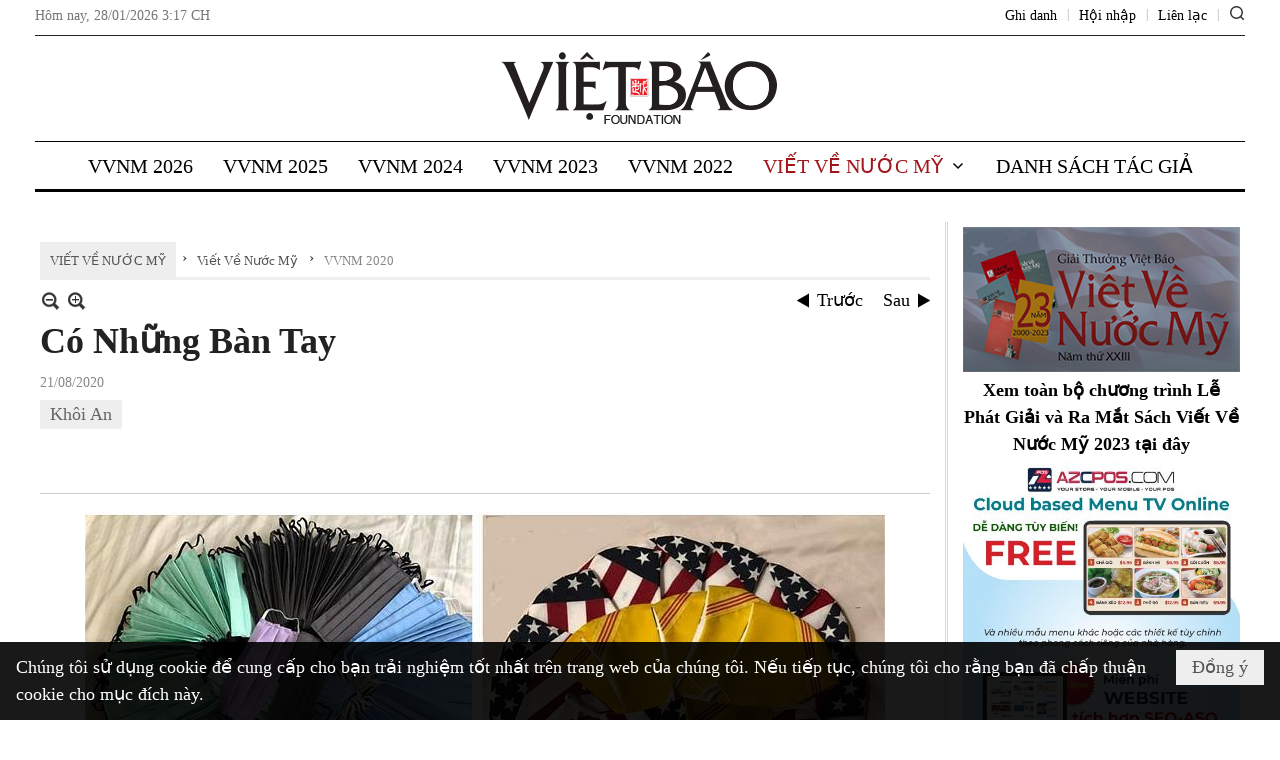

--- FILE ---
content_type: text/html; charset=utf-8
request_url: https://vvnm.vietbao.com/p247397a247483/4/co-nhung-ban-tay
body_size: 36744
content:
<!DOCTYPE html><html lang="vi-VN" data-culture="vi-VN"><head><title>Có Những Bàn Tay - VVNM 2020 - Việt Báo Viết Về Nước Mỹ</title><meta http-equiv="Content-Type" content="text/html; charset=utf-8" /><meta charset="utf-8" /><meta name="viewport" content="width=device-width, initial-scale=1.0, maximum-scale=5" /><meta name="format-detection" content="telephone=no" /><link href="https://vvnm.vietbao.com/rss/247397/vvnm-2020" rel="alternate" title="Việt Báo Viết Về Nước Mỹ - VVNM 2020 [RSS]" type="application/rss+xml" /><meta itemscope itemtype="http://schema.org/Article" itemref="meta_publisher dltp_date dltp_name mt_entitypage dltp_image"/><meta id="mt_description" itemprop="description" content="Hôm ấy, ngày giữa tuần mà đường phố vắng tanh, thỉnh thoảng mới có một chiếc xe lướt vội trên đường nhựa đen loáng nắng. Tôi rẽ vào khu chung cư im lìm, đeo chiếc mạng che tới ngang mũi, xỏ vào đôi bao tay, quất thêm cặp mắt kính, rồi mới bước xuống xe, dáo dác nhìn quanh. Từ trên ban công của căn nhà trước mặt, một người vóc dáng nhỏ nhắn, cũng che mặt kín mít, vừa vẫy vừa gọi tôi. Cô thòng xuống một sợi dây thừng ở đầu buộc một cái xô, trong xô có một gói lớn. Tôi bước đến, nhấc cái gói ra. Trọng lượng nặng chịch của nó làm tôi bất ngờ. Thì ra hai trăm cái mặt nạ may ba lớp là một khối to và nặng như vậy đó! Tôi ngước lên nhìn người đàn bà đang nắm đầu kia của sợi dây và chợt nảy ra ý xin lên chụp một tấm hình nơi Cô tạo ra những tấm mạng che mặt đang được phân phát đi khắp nơi trên nước Mỹ."/><meta id="mt_entitypage" itemprop="mainEntityOfPage" content="/"/><meta property="og:type" content="article"/><meta property="og:site_name" content="Việt Báo Viết Về Nước Mỹ"/><meta property="og:url" content="https://vvnm.vietbao.com/a247483/co-nhung-ban-tay"/><meta itemprop="og:headline" content="Có Những Bàn Tay"/><meta itemprop="og:description" content="Hôm ấy, ngày giữa tuần mà đường phố vắng tanh, thỉnh thoảng mới có một chiếc xe lướt vội trên đường nhựa đen loáng nắng. Tôi rẽ vào khu chung cư im lìm, đeo chiếc mạng che tới ngang mũi, xỏ vào đôi bao tay, quất thêm cặp mắt kính, rồi mới bước xuống xe, dáo dác nhìn quanh. Từ trên ban công của căn nhà trước mặt, một người vóc dáng nhỏ nhắn, cũng che mặt kín mít, vừa vẫy vừa gọi tôi. Cô thòng xuống một sợi dây thừng ở đầu buộc một cái xô, trong xô có một gói lớn. Tôi bước đến, nhấc cái gói ra. Trọng lượng nặng chịch của nó làm tôi bất ngờ. Thì ra hai trăm cái mặt nạ may ba lớp là một khối to và nặng như vậy đó! Tôi ngước lên nhìn người đàn bà đang nắm đầu kia của sợi dây và chợt nảy ra ý xin lên chụp một tấm hình nơi Cô tạo ra những tấm mạng che mặt đang được phân phát đi khắp nơi trên nước Mỹ."/><meta property="og:image" content="https://vvnm.vietbao.com/images/file/p_n9V49F2AgBAAsh/w600/co-nhung-ban-tay-khoi-an-01.jpg"/><meta property="og:title" content="Có Những Bàn Tay"/><meta property="og:description" content="Hôm ấy, ngày giữa tuần mà đường phố vắng tanh, thỉnh thoảng mới có một chiếc xe lướt vội trên đường nhựa đen loáng nắng. Tôi rẽ vào khu chung cư im lìm, đeo chiếc mạng che tới ngang mũi, xỏ vào đôi bao tay, quất thêm cặp mắt kính, rồi mới bước xuống xe, dáo dác nhìn quanh. Từ trên ban công của căn nhà trước mặt, một người vóc dáng nhỏ nhắn, cũng che mặt kín mít, vừa vẫy vừa gọi tôi. Cô thòng xuống một sợi dây thừng ở đầu buộc một cái xô, trong xô có một gói lớn. Tôi bước đến, nhấc cái gói ra. Trọng lượng nặng chịch của nó làm tôi bất ngờ. Thì ra hai trăm cái mặt nạ may ba lớp là một khối to và nặng như vậy đó! Tôi ngước lên nhìn người đàn bà đang nắm đầu kia của sợi dây và chợt nảy ra ý xin lên chụp một tấm hình nơi Cô tạo ra những tấm mạng che mặt đang được phân phát đi khắp nơi trên nước Mỹ."/><meta name="twitter:card" content="summary"/><meta name="twitter:url" content="https://vvnm.vietbao.com/a247483/co-nhung-ban-tay"/><meta name="twitter:title" content="Có Những Bàn Tay"/><meta name="twitter:description" content="Hôm ấy, ngày giữa tuần mà đường phố vắng tanh, thỉnh thoảng mới có một chiếc xe lướt vội trên đường nhựa đen loáng nắng. Tôi rẽ vào khu chung cư im lìm, đeo chiếc mạng che tới ngang mũi, xỏ vào đôi bao tay, quất thêm cặp mắt kính, rồi mới bước xuống xe, dáo dác nhìn quanh. Từ trên ban công của căn nhà trước mặt, một người vóc dáng nhỏ nhắn, cũng che mặt kín mít, vừa vẫy vừa gọi tôi. Cô thòng xuống một sợi dây thừng ở đầu buộc một cái xô, trong xô có một gói lớn. Tôi bước đến, nhấc cái gói ra. Trọng lượng nặng chịch của nó làm tôi bất ngờ. Thì ra hai trăm cái mặt nạ may ba lớp là một khối to và nặng như vậy đó! Tôi ngước lên nhìn người đàn bà đang nắm đầu kia của sợi dây và chợt nảy ra ý xin lên chụp một tấm hình nơi Cô tạo ra những tấm mạng che mặt đang được phân phát đi khắp nơi trên nước Mỹ."/><meta name="twitter:image" content="https://vvnm.vietbao.com/images/file/p_n9V49F2AgBAAsh/w600/co-nhung-ban-tay-khoi-an-01.jpg"/><script type="text/javascript" src="https://vnvnspr.vnvn.net/cmd/vnvn_jobs?d=vvnm.vietbao.com"></script><meta name="author" content="Việt Báo Viết Về Nước Mỹ"/><meta name="keywords" content="Khôi An,"/><meta name="description" content="Hôm ấy, ngày giữa tuần mà đường phố vắng tanh, thỉnh thoảng mới có một chiếc xe lướt vội trên đường nhựa đen loáng nắng. Tôi rẽ vào khu chung cư im lìm, đeo chiếc mạng che tới ngang mũi, xỏ vào đôi bao tay, quất thêm cặp mắt kính, rồi mới bước xuống xe, dáo dác nhìn quanh. Từ trên ban công của căn nhà trước mặt, một người vóc dáng nhỏ nhắn, cũng che mặt kín mít, vừa vẫy vừa gọi tôi. Cô thòng xuống một sợi dây thừng ở đầu buộc một cái xô, trong xô có một gói lớn. Tôi bước đến, nhấc cái gói ra. Trọng lượng nặng chịch của nó làm tôi bất ngờ. Thì ra hai trăm cái mặt nạ may ba lớp là một khối to và nặng như vậy đó! Tôi ngước lên nhìn người đàn bà đang nắm đầu kia của sợi dây và chợt nảy ra ý xin lên chụp một tấm hình nơi Cô tạo ra những tấm mạng che mặt đang được phân phát đi khắp nơi trên nước Mỹ."/><meta id="meta_author" itemprop="author" content="Dân Việt"/><meta property="og:author" content="Dân Việt"/><!-- Google tag (gtag.js) -->
<script async src="https://www.googletagmanager.com/gtag/js?id=G-W51ZMCQ1K2"></script>
<script>
  window.dataLayer = window.dataLayer || [];
  function gtag(){dataLayer.push(arguments);}
  gtag('js', new Date());

  gtag('config', 'G-W51ZMCQ1K2');
</script><link href="/content/themes/owner/vietbao_com/css/BQDeANWcLQflP2G2BU2WxtvZqLUFTZbG29motfx8n6KwMqtN.fcss" rel="preload" as="style"/><link href="/content/themes/owner/vietbao_com/css/AQAgADPDHXcz3TLr4d-LQPPfvuvh34tA89--6zPDHXcz3TLr.fcss" rel="preload" as="style"/><link href="/content/themes/owner/vietbao_com/css/EACpA32oLv8q6LnNXgfdZOMRPz9eB91k4xE_P-Amnc90Gct1.fcss" rel="preload" as="style"/><link href="/content/themes/owner/vietbao_com/browser/AwBQACvhlYjpTt-fONop-OQf2YU42in45B_ZhXsQwLOIvDBp.fcss" rel="preload" as="style"/><link href="/content/themes/owner/vietbao_com/css/BQDeANWcLQflP2G2BU2WxtvZqLUFTZbG29motfx8n6KwMqtN.fcss" rel="stylesheet" type="text/css"/><link href="/content/themes/owner/vietbao_com/css/AQAgADPDHXcz3TLr4d-LQPPfvuvh34tA89--6zPDHXcz3TLr.fcss" rel="stylesheet" type="text/css"/><link href="/content/themes/owner/vietbao_com/css/EACpA32oLv8q6LnNXgfdZOMRPz9eB91k4xE_P-Amnc90Gct1.fcss" rel="stylesheet" type="text/css"/><link href="/content/themes/owner/vietbao_com/browser/AwBQACvhlYjpTt-fONop-OQf2YU42in45B_ZhXsQwLOIvDBp.fcss" rel="stylesheet" type="text/css"/><noscript><link type="text/css" rel="stylesheet" href="/content/themes/owner/vietbao_com/css/AQAmAFK-ruuB0U3kTE4han0uQxpMTiFqfS5DGlK-ruuB0U3k.fcss"/></noscript><link rel="canonical" href="https://vvnm.vietbao.com/a247483/co-nhung-ban-tay" /><link rel="icon" sizes="192x192" href="https://vvnm.vietbao.com/images/file/VO0nDn9_1wgBAql_/vietbao-logo-vvnm-add-home-screen-144x144.png"/><link rel="icon" sizes="128x128" href="https://vvnm.vietbao.com/images/file/VO0nDn9_1wgBAql_/w150/vietbao-logo-vvnm-add-home-screen-144x144.png"/><link rel="apple-touch-icon" href="https://vvnm.vietbao.com/images/file/VO0nDn9_1wgBAql_/vietbao-logo-vvnm-add-home-screen-144x144.png"/><link rel="apple-touch-icon" sizes="76x76" href="https://vvnm.vietbao.com/images/file/VO0nDn9_1wgBAql_/w100/vietbao-logo-vvnm-add-home-screen-144x144.png"/><link rel="apple-touch-icon" sizes="120x120" href="https://vvnm.vietbao.com/images/file/VO0nDn9_1wgBAql_/w150/vietbao-logo-vvnm-add-home-screen-144x144.png"/><link rel="apple-touch-icon" sizes="152x152" href="https://vvnm.vietbao.com/images/file/VO0nDn9_1wgBAql_/vietbao-logo-vvnm-add-home-screen-144x144.png"/><meta name="apple-mobile-web-app-title" content="Việt&#32;Báo&#32;VVNM"/><meta name="application-name" content="Việt&#32;Báo&#32;VVNM"/><link rel="shortcut icon" type="image/x-icon" href="https://vvnm.vietbao.com/images/file/OEHGjH5_1wgBAmtP/favicon.png"/><script id="script_loader_init">document.cookie='fn_screen='+window.innerWidth+'x'+window.innerHeight+'; path=/';if(!$)var _$=[],_$$=[],$=function(f){_$.push(f)},js_loader=function(f){_$$.push(f)}</script><script type="text/javascript">(function(){var l=window.language,a={"message":"Thông báo","ok":"Đồng ý","cancel":"Hủy lệnh","close":"Đóng lại","enable_cookie":"Trình duyệt của bạn đã tắt cookie. Hãy chắc chắn rằng cookie được bật và thử lại.","":""};if(!l){l=window.language={}}for(var n in a){if(!l[n])l[n]=a[n]}})()</script><style type="text/css">
body {}
.show_inLarge { display: block;}
.show_inMobile { display: none;}

/*#region TopMenuSub */
.vb_menuStyleSub  { text-align: center;}
.vb_menuStyleSub .nw_menu_horizontalsub .nw_menu_root { display: inline-block; width: 100%;}
.vb_menuStyleSub .nw_menu_horizontalsub { background: #fff; border-bottom: 0; padding-bottom: 0; height: 47px;}
	.vb_menuStyleSub .nw_menu_horizontalsub ul, .vb_menuStyleSub .nw_menu_horizontalsub li { list-style: none; outline-style: none; margin: 0; padding: 0; list-style-position: outside; }
	.vb_menuStyleSub .nw_menu_horizontalsub .liMenu { display: inline-block; float: none; }
		.vb_menuStyleSub .nw_menu_horizontalsub .liMenu .aMenu { text-align: left; display: block; background-color: #fff!important; height: 47px; text-transform: uppercase; color: #000; font-size: 20px; font-weight: 500; padding: 7px 15px 5px; }
		.vb_menuStyleSub .nw_menu_horizontalsub .liMenu .nw_menu_icon { display: block; float: left; margin: 4px 7px 0 -23px; width: 16px; height: 16px; background-repeat: no-repeat; background-position: center center; }

		.vb_menuStyleSub .nw_menu_horizontalsub .liMenu.liMenuOpen { z-index: 1000; }
		.vb_menuStyleSub .nw_menu_horizontalsub .liMenu.liMenuHover > .aMenu,
		.vb_menuStyleSub .nw_menu_horizontalsub .liMenu:hover > .aMenu,
		.vb_menuStyleSub .nw_menu_horizontalsub .liMenu.liMenuActive > .aMenu { color: #a1161c; background-color: #fff;}
		.vb_menuStyleSub .nw_menu_horizontalsub .liMenu.liMenuHasIcon > .aMenu { padding-left: 38px; }
		.vb_menuStyleSub .nw_menu_horizontalsub .liMenu.liMenuHasChild > .aMenu { padding-right: 38px; }

	.nw_menu_horizontalsub .ulMenu_0 > .liMenu > .ulMenu { border-top: 3px solid #000; overflow-x: hidden; overflow-y: auto;  -webkit-overflow-scrolling: touch; max-height: calc(100vh - 200px); --conversation-list-height: calc(100vh - 200px); --conversation-list-height-have-title-bar: calc(100vh - 200px); --update-btn-height: 0px; }
	.vb_menuStyleSub .nw_menu_horizontalsub .ulMenu_0>.liMenu>.ulMenu {display:none !important}
	.vb_menuStyleSub .nw_menu_horizontalsub .ulMenu_0 >.liMenu.liMenuHold > .ulMenu { display:none !important; } 
	.vb_menuStyleSub .nw_menu_horizontalsub .ulMenu_0 >.liMenu.liMenuHover > .ulMenu { display:flex !important; } 
	.vb_menuStyleSub .nw_menu_horizontalsub .ulMenu_0 { background: #fff; z-index: 900; }
		.vb_menuStyleSub .nw_menu_horizontalsub .ulMenu_0 > .liMenu > .ulMenu { min-height: 200px; background: #fff; padding: 20px; position: absolute; width: 100%; max-width: 1600px; margin: 0 auto; z-index: 5; top: 100%; left: 0; right: 0; display: none; -webkit-box-shadow: 0px 2px 5px rgba(0, 0, 0, 0.4); -moz-box-shadow: 0px 2px 5px rgba(0, 0, 0, 0.4); box-shadow: 0px 2px 5px rgba(0, 0, 0, 0.4); -webkit-box-sizing:border-box; -ms-box-sizing:border-box; box-sizing:border-box;}
		.vb_menuStyleSub .nw_menu_horizontalsub .ulMenu_0 > .liMenu.liMenuHold > .aMenu { color: #a1161c;}
		.vb_menuStyleSub .nw_menu_horizontalsub .ulMenu_0 > .liMenu.liMenuHold > .ulMenu { display: block; -nw-opacity: 1 !important; }
		.vb_menuStyleSub .nw_menu_horizontalsub .ulMenu_0 > .liMenu.liMenuHover > .ulMenu { z-index: 10; display: flex!important; display: -webkit-flex!important; flex-flow: row wrap; -webkit-flex-flow: row wrap; }

	.vb_menuStyleSub .nw_menu_horizontalsub .ulMenu .ulMenu .liMenu { position: relative; display: block; float: none; flex-grow: 1; -webkit-flex-grow: 1; vertical-align: top; }
	.vb_menuStyleSub .nw_menu_horizontalsub .ulMenu .ulMenu .liMenu {  width: 20%; max-width: 20%;}
		.vb_menuStyleSub .nw_menu_horizontalsub .ulMenu .ulMenu .liMenu .aMenu { background-color: #fff; padding-bottom: 6px; color: #000; font-size: 17px; text-transform: none; font-weight: 600;}
		.vb_menuStyleSub .nw_menu_horizontalsub .ulMenu .ulMenu .liMenu.liMenuHover > .aMenu,
		.vb_menuStyleSub .nw_menu_horizontalsub .ulMenu .ulMenu .liMenu:hover > .aMenu,
		.vb_menuStyleSub .nw_menu_horizontalsub .ulMenu .ulMenu .liMenu.liMenuActive > .aMenu { color: #a1161c;}

	.vb_menuStyleSub .nw_menu_horizontalsub .ulMenu .ulMenu_1 > .liMenu > .ulMenu,
	.vb_menuStyleSub .nw_menu_horizontalsub .ulMenu .ulMenu .ulMenu_2 > .liMenu > .ulMenu,
	.vb_menuStyleSub .nw_menu_horizontalsub .ulMenu .ulMenu .ulMenu .ulMenu_3 > .liMenu > .ulMenu { height: auto!important; top: 0!important; left: 0!important; min-width: 100%!important; max-width: 100%!important;}
	
	.vb_menuStyleSub .nw_menu_horizontalsub .ulMenu .ulMenu .ulMenu { background: #fff; display: block!important; position: relative!important; width: 100%; -webkit-box-shadow: none; -moz-box-shadow: none; box-shadow: none;}
		.vb_menuStyleSub .nw_menu_horizontalsub .ulMenu .ulMenu .ulMenu .liMenu { float: none; position: relative; width: 100%!important; min-width: 100%!important; max-width: 100%!important;}
			.vb_menuStyleSub .nw_menu_horizontalsub .ulMenu .ulMenu .ulMenu .liMenu .aMenu { background: #fff url(/images/file/0ItxZ69C2ggBAj0y/icon1.png) 20px 17px no-repeat; color: #222; font-size: 15px; font-weight: 400; padding-top: 6px; padding-bottom: 6px; padding-left: 32px; border: 0;}
			.vb_menuStyleSub .nw_menu_horizontalsub .ulMenu .ulMenu .ulMenu .liMenu.liMenuHover > .aMenu,
			.vb_menuStyleSub .nw_menu_horizontalsub .ulMenu .ulMenu .ulMenu .liMenu:hover > .aMenu,
			.vb_menuStyleSub .nw_menu_horizontalsub .ulMenu .ulMenu .ulMenu .liMenu.liMenuActive > .aMenu { color: #a1161c; background-image: url(/images/file/UOkOaK9C2ggBAq00/icon1-hover.png);}
		
		.vb_menuStyleSub .nw_menu_horizontalsub .ulMenu .ulMenu .ulMenu  .ulMenu .liMenu .aMenu { background: #fff url(/images/file/8UxAZq9C2ggBAlBO/icon-submenu.png) 35px 14px no-repeat; color: #555; font-size: 13px; font-weight: 400; padding-top: 6px; padding-bottom: 6px; padding-left: 50px; }
		.vb_menuStyleSub .nw_menu_horizontalsub .ulMenu .ulMenu .ulMenu  .ulMenu .liMenu.liMenuHover > .aMenu,
			.vb_menuStyleSub .nw_menu_horizontalsub .ulMenu .ulMenu .ulMenu  .ulMenu .liMenu:hover > .aMenu,
			.vb_menuStyleSub .nw_menu_horizontalsub .ulMenu .ulMenu .ulMenu  .ulMenu .liMenu.liMenuActive > .aMenu { color: #a1161c; background-image: url(/images/file/57ndZq9C2ggBAjAn/icon-submenu-hover.png);}
		
	.vb_menuStyleSub .nw_menu_horizontalsub .nw_menu_text { display: block; overflow: hidden; padding-top: 2px; }
	.vb_menuStyleSub .nw_menu_horizontalsub .nw_menu_btn { background: url(/images/file/eU5aaa9C2ggBAsd5/sprite-x.png) -16px -122px no-repeat; margin: 9px -23px 0 7px; width: 16px; height: 16px; display: block; float: right; }
	.vb_menuStyleSub .nw_menu_horizontalsub .ulMenu .ulMenu .nw_menu_btn { background: none; margin: 0; padding: 0; width: 0; height: 0; }
/*
	.vb_menuStyleSub .nw_menu_horizontalsub .ulMenu .ulMenu .ulMenu.ulMenuTopLeft { top: 100%; left: 0; }
	.vb_menuStyleSub .nw_menu_horizontalsub .ulMenu .ulMenu .ulMenu .ulMenu.ulMenuTopLeft { top: 100%; left: 0; }
	.vb_menuStyleSub .nw_menu_horizontalsub .ulMenu .ulMenu .ulMenu.ulMenuTopRight { top: 100%; right: 0; }
	.vb_menuStyleSub .nw_menu_horizontalsub .ulMenu .ulMenu .ulMenu .ulMenu.ulMenuTopRight { top: 100%; right: 0; }

	.vb_menuStyleSub .nw_menu_horizontalsub .ulMenu .ulMenu .ulMenu.ulMenuBottomLeft { top: 100%; left: 0; }
	.vb_menuStyleSub .nw_menu_horizontalsub .ulMenu .ulMenu .ulMenu .ulMenu.ulMenuBottomLeft { top: 100%; left: 0; }
	.vb_menuStyleSub .nw_menu_horizontalsub .ulMenu .ulMenu .ulMenu.ulMenuBottomRight { top: 100%; right: 0; }
	.vb_menuStyleSub .nw_menu_horizontalsub .ulMenu .ulMenu .ulMenu .ulMenu.ulMenuBottomRight { top: 100%; left: 0; }
*/
/*#endregion*/

.button, .button:visited { display: inline-block;}
.pl_date, .pl_time, .pd_time, .pd_view, .pl_view { display: none!important;}
.nw_post_detail .pd_info .pd_date, .nw_post_detail .pd_info .pd_view { font-size: 14px;}
.vb_client_timer { font-size: 14px; padding: 2px 10px 0 0; color: #777;}
.nw_boxing .nw_boxing_title, .nw_menu_horizontal .liMenu .aMenu, .nw_menu_mobile .liMenu .aMenu, .nw_menu_mobile .liMenu .aMenu { text-transform: uppercase; }
.nw_menu_horizontal .ulMenu .ulMenu .liMenu .aMenu, .nw_menu_mobile .ulMenu .ulMenu .liMenu .aMenu, .nw_menu_mobile .ulMenu .ulMenu .liMenu .aMenu { text-transform: none;}

.div_menuRight .nw_boxing .nw_boxing_content .nw_boxing_padding { padding: 0;}

.div_userSeperator, .div_top_item { vertical-align: top;}
.vb_hotnewsSlide .pl_list .pl_row { border-bottom: 0;}
.vb_hotnewsSlide .ibox_effect_random .pl_row { padding: 0 !important;}
.ibox_effect_random .pl_row { padding: 0 !important;}
.div_tinmoi .pl_list .pl_row {border-bottom: 0;}

.pl_author { display: inline-block; margin-top: 0;}
.nw_image_caption { font-size: 17px !important;  color: #777;}
.nw_zoomcontent.normal { font-size: 20px;}
.pl_author {  vertical-align: top !important;}
.ibox_effect { overflow: hidden; width: 100% !important;}
.vb_parentnews2 .pl_list .pl_thumbnail_border, .vb_parentnews2 .pl_list .pl_thumbnail_border a, .vb_parentnews2 .pl_list .pl_thumbnail_border a img { height: auto!important;}
.nff .nff_note { font-size: 14px!important;}
.nw_post_detail .pd_upost_user > div {  font-size: 16px!important;}
.nw_post_detail .pd_header { border-bottom: 1px solid #ccc;}
.top_related  { border-top: 2px dashed #ccc; margin-top: 25px; padding-top: 15px;}
.top_related > li { font-size: 15px!important; padding-bottom: 5px;}

.div_ykien { background: #ccc; padding: 10px;}
.div_ykien .nw_boxing .nw_boxing_title,
.div_ykien .nw_boxing .nw_boxing_content,
.div_ykien .nw_lym_content { background-color: #eee;}
.div_ykien .nw_boxing .nw_boxing_title a { color: #115df5;}
.div_ykien .nw_boxing .nw_boxing_content { border-color: #115df5;}

.div_title_small .pl_list .pl_title h2 { font-size: 17px;}
.div_right_column .nw_box_list_brief .pl_thumbnail { margin: 5px 0;}

.div_column {  { height: 100%; width: 100%; display: flex; display: -webkit-flex; flex-flow: row wrap; -webkit-flex-flow: row wrap;  border: 0!important;}}
.div_left_column, .div_right_column { flex-grow: 1; -webkit-flex-grow: 1; vertical-align: top; }
.div_left_column { width: 100%; padding-right: 327px;  margin-right: -327px;}
.div_right_column { width: 318px; padding-left: 13px; border-left: 3px double #d8d8d8;}
.div_right_column .nw_lym_content { padding-left: 0; padding-right: 0;}

.top_related {display: none!important;}

.div_logo1.col-no-padding .nw_lym_content { padding-left: 10px; padding-right: 10px;}
.div_scroll_top .off_scroll { display: none;}

.vb_parentnews7 .pl_thumbnail {
    margin: 10px 10px 10px 0!important;
}

@media (max-width: 1230px) {
.div_paddingLR .nw_lym_content { padding-left: 15px; padding-right: 15px;}
}

@media (min-width: 728px) {
.show_inLarge { display: block;}
.show_inMobile { display: none;}
}
@media (max-width: 727px) {
.show_inLarge { display: none;}
.show_inMobile { display: block;}
}

@media (max-width: 990px) {
.OFF_inMobile { display: none;}
.div_column { height: 100%; width: 100%; display: block; }
.div_left_column, .div_right_column { flex-grow: 1; -webkit-flex-grow: 1; vertical-align: top; width: 100%!important; }
.div_left_column { width: 100%!important; padding-right: 0!important;  margin-right: 0!important;}
.div_right_column { width: 100%!important; padding: 10px!important; border: 0!important;}
.div_right_column .nw_box_list_brief .pl_thumbnail {  margin: 5px 10px 0 0;}
.ibox_effect { overflow: hidden; height: auto!important; }
.vb_parentnews3 .nw_box_list_brief .pl_row_first .pl_thumbnail { margin: 5px 10px 0 0;}
}
@media (min-width: 640px) {
.div_img_repons_120 .pl_thumbnail_border a, .div_img_repons_120 .pl_thumbnail_border a img { height: auto!important; width: 120px!important;}
.div_img_repons_240 .pl_thumbnail_border a, .div_img_repons_240 .pl_thumbnail_border a img { height: auto!important; width: 240px!important;}
}
@media (max-width: 639px) {
.vb_parentnews1 .nw_box_list_brief .pl_row_first .pl_thumbnail,
.nw_box_list_brief .pl_thumbnail, .nw_post_list_brief .pl_thumbnail,
.vb_parentnews1 .pl_row_first .nw_box_list_brief .pl_thumbnail,
.vb_parentnews2 .pl_row_first .nw_box_list_brief .pl_thumbnail,
.vb_parentnews3 .pl_row_first .nw_box_list_brief .pl_thumbnail,
.vb_parentnews1 .pl_row_first .nw_post_list_brief .pl_thumbnail,
.vb_parentnews2 .pl_row_first .nw_post_list_brief .pl_thumbnail,
.vb_parentnews3 .pl_row_first .nw_post_list_brief .pl_thumbnail {  float: none; margin: 5px 0;}

.vb_parentnews1 .nw_box_list_brief .pl_thumbnail,
.vb_parentnews2 .nw_box_list_brief .pl_thumbnail,
.vb_parentnews3 .nw_box_list_brief .pl_thumbnail,
.vb_parentnews1 .nw_post_list_brief .pl_thumbnail,
.vb_parentnews2 .nw_post_list_brief .pl_thumbnail,
.vb_parentnews3 .nw_post_list_brief .pl_thumbnail {  float: left; margin: 5px 10px 0 0;}
.pl_list .pl_thumbnail_border a,
.pl_list .pl_thumbnail_border a img { width: 100%!important; height: auto!important;}
.div_top_item { padding: 0;}
.pl_list .pl_thumbnail_border a { display: inline-block;}
.pl_list .pl_thumbnail_border a, .pl_list .pl_thumbnail_border a img,
.div_img_repons_120 .pl_thumbnail_border a, .div_img_repons_120 .pl_thumbnail_border a img,
.div_img_repons_240 .pl_thumbnail_border a, .div_img_repons_240 .pl_thumbnail_border a img { max-width: 100%!important; height: auto!important; width: auto!important;}
.pl_list .pl_thumbnail_border { text-align: center;}
}
@media (max-width: 320px) {
.off_mobile { display: none;}
}
@media only screen and (min-device-width: 100px) and (max-device-width: 5000px) and (orientation:portrait) and (-webkit-min-device-pixel-ratio: 2) {
  .region_member, .div_top_item, .region_member .div_show_large { margin-top: 0!important; vertical-align: top;}
}
@media only screen and (min-device-width: 100px) and (max-device-width: 5000px) and (orientation:landscape) and (-webkit-min-device-pixel-ratio: 2) {
  .region_member, .div_top_item, .region_member .div_show_large { margin-top: 0!important; vertical-align: top;}
}
	.visible-mobile{display:none !important}
	.visible-tablet{display:none !important}
	.visible-classic{display:none !important}
</style><style type="text/css" media="all">.nw_pagepost_hascontent_visible{display:block}.nw_pagepost_hascontent_hidden{display:none}</style></head><body class="lang_vi  css_device_Modern"><div id="meta_publisher" itemprop="publisher" itemscope itemtype="https://schema.org/Organization"><div itemprop="logo" itemscope itemtype="https://schema.org/ImageObject"><meta itemprop="url" content="https://vvnm.vietbaoonline.com/images/file/itOGMH5_1wgBAhtH/vietbao-vvnm-logo.png"/><meta itemprop="width" content="250"/><meta itemprop="height" content="75"/></div><meta itemprop="name" content="Việt&#32;Báo&#32;Viết&#32;Về&#32;Nước&#32;Mỹ"/><meta itemprop="url" content="https://vvnm.vietbaoonline.com/"/></div><div class="bg_body_head"><div></div></div><div class="bg_body"><div id="nw_root" class="nw_root"><div class="nw_lym_area nw_lym_container"><div class="nw_lym_row" data-name="Header" id="nwwg_5" data-wid="5"><div class="nw_lym_content"><div class="nw_widget" data-name="DFP" id="nwwg_5100" data-wid="5100"><script type="text/javascript" src="https://securepubads.g.doubleclick.net/tag/js/gpt.js" async=""></script><script type="text/javascript">var googletag = googletag || {};googletag.cmd = googletag.cmd || []; googletag.cmd.push(function() {googletag.defineSlot('/5464244/336x280', [[300, 250], [336, 280]], 'div-gpt-ad-1541014537025-0').addService(googletag.pubads()); googletag.defineSlot('/5464244/VB72890TOP', [[320, 40], [728, 90], 'fluid'], 'div-gpt-ad-1579063274712-0').addService(googletag.pubads()); googletag.defineSlot('/5464244/VB72890MIDDLE', [728, 90], 'div-gpt-ad-1579063638576-0').addService(googletag.pubads()); googletag.defineSlot('/5464244/VB300250RIGHTTOP', [300, 250], 'div-gpt-ad-1579063606524-0').addService(googletag.companionAds()).addService(googletag.pubads()); googletag.defineSlot('/5464244/VBARTICLEDETAIL', [[728, 90],[300, 600]], 'div-gpt-ad-1579063719434-0').addService(googletag.companionAds()).addService(googletag.pubads()); googletag.defineSlot('/5464244/VB300250RIGHTMIDDLE', [300, 250], 'div-gpt-ad-1580344301137-0').addService(googletag.companionAds()).addService(googletag.pubads()); googletag.defineSlot('/5464244/VB300250RIGHTBOTTOM', [300, 250], 'div-gpt-ad-1582515392978-0').addService(googletag.companionAds()).addService(googletag.pubads()); googletag.defineSlot('/5464244/VB300600RIGHT', [300, 600], 'div-gpt-ad-1593398914201-0').addService(googletag.pubads()); googletag.defineSlot('/5464244/ARTICLEDETAILCENTER', [[300, 600],[728, 90]], 'div-gpt-ad-1596509203744-0').addService(googletag.pubads()); googletag.defineSlot('/5464244/VBRIGHT300X750', [300, 750], 'div-gpt-ad-1638233169707-0').addService(googletag.pubads()); googletag.defineSlot('/5464244/VIETBAO1070x250', [1180, 250], 'div-gpt-ad-1641525438150-0').addService(googletag.pubads()); googletag.pubads().enableSingleRequest(); googletag.pubads().collapseEmptyDivs(); googletag.pubads().enableVideoAds(); googletag.companionAds().setRefreshUnfilledSlots(true); googletag.enableServices()}); </script></div><div class="clear"></div></div></div><div class="nw_lym_row slideInDown_menu" data-name="ScrolTop" id="myScrollFixed" data-wid="4784"><div class="nw_lym_area"><div class="nw_lym_row" data-name="Row" id="nwwg_5070" data-wid="5070"><div class="nw_lym_content"><div class="clear"></div></div></div><div class="nw_lym_row div_top&#32;col-no-padding" data-name="region_top" id="nwwg_5074" data-wid="5074"><div class="nw_lym_area"><div class="nw_lym_row region_maxwidth2&#32;region_top" style="position:&#32;relative;&#32;padding-top:&#32;3px;&#32;padding-bottom:&#32;3px;" data-name="region_maxwidth" id="nwwg_5075" data-wid="5075"><div class="nw_lym_area"><div class="nw_lym_row" data-name="Top" id="nwwg_5076" data-wid="5076"><div class="nw_lym_area"><div class="nw_lym_row" data-name="Row" id="nwwg_5079" data-wid="5079"><div class="nw_lym_content"><div class="nw_widget vb_client_timer&#32;off_mobile" style="float:&#32;left;" data-name="CLIENT&#32;TIMER" id="nwwg_5080" data-wid="5080"><div class="nw_boxing_padding nw_adspot nw_ver_adspotgroup" id="adspotgroup_id__5080"><div class="nw_ver_adspotgroup_h"><div id="adspot_id__299"><div data-load="1"><div>Hôm nay, <span id="vb_timenow">&nbsp;</span></div><script type="text/javascript">
$(function(){
	var f = function(){
		var d = new Date();
		$('#vb_timenow').text(Globalize.format(d, "g"));
	};
	f();
});
$(function () {
	var fLoad = function (o) {
		var imgs = $('img.imglazy', o);
		if (imgs.length) {
			var l = imgs.length;
			for (var i = 0; i < l; ++i) {
				var img = $(imgs[i]);
				img.attr('src', img.attr('data-original'));
			}
		}
	};
	fLoad();
	$(window).bind('news.ini.html', function (event, o) {
		fLoad(o);
	});
});
</script></div><div class="clear"></div></div></div></div></div><div class="nw_widget" style="float:&#32;right;&#32;margin-top:&#32;2px;" data-name="ICON&#32;SEARCH" id="nwwg_5081" data-wid="5081"><div class="nw_boxing_padding nw_adspot nw_ver_adspotgroup" id="adspotgroup_id__5081"><div class="nw_ver_adspotgroup_h"><div id="adspot_id__294"><div class="nw_async noscript" data-type="adspot" data-src="/banner/294/638016793153989042/635230020230327001"><noscript><iframe class="adspot_iframe" src="/banner/294/638016793153989042/635230020230327001" style="border:0"></iframe></noscript></div><div class="clear"></div></div></div></div></div><div class="nw_widget" style="float:&#32;right;&#32;font-size:&#32;14px;&#32;padding:&#32;0;&#32;margin-top:&#32;2px;" data-name="CONTACT&#32;TOP" id="nwwg_5082" data-wid="5082"><div class="nw_boxing_padding nw_adspot nw_ver_adspotgroup" id="adspotgroup_id__5082"><div class="nw_ver_adspotgroup_h"><div id="adspot_id__300"><div class="nw_async noscript" data-type="adspot" data-src="/banner/300/638712464558466457/635230020230327001"><noscript><iframe class="adspot_iframe" src="/banner/300/638712464558466457/635230020230327001" style="border:0"></iframe></noscript></div><div class="clear"></div></div></div></div></div><div class="nw_widget region_member" style="float:&#32;right;&#32;margin-top:&#32;2px;" data-name="LOGIN&#32;-&#32;REGISTER" id="nwwg_5083" data-wid="5083"><div class="div_show_large"><span class="div_top_item"><a href="/user/register/L3AyNDczOTdhMjQ3NDgzLzQvY28tbmh1bmctYmFuLXRheQ" target="_self">Ghi danh</a></span><span class="div_userSeperator">|</span><span class="div_top_item"><a href="/login/L3AyNDczOTdhMjQ3NDgzLzQvY28tbmh1bmctYmFuLXRheQ" target="_self">Hội nhập</a></span></div><div class="div_show_small"><span class="div_top_item"><a href="/user/register/L3AyNDczOTdhMjQ3NDgzLzQvY28tbmh1bmctYmFuLXRheQ" target="_self"><img src="/images/site/blank.png" style="float: none; clear: both; margin: 2px auto 0 auto;" data-info="16,16" alt="Ghi danh" title="Ghi danh" width="16" height="16" class="imglazy" data-original="/images/file/USVqjn5_1wgBAuh5/icon-register.png"/><noscript><img src="/images/file/USVqjn5_1wgBAuh5/icon-register.png" style="float: none; clear: both; margin: 2px auto 0 auto;" data-info="16,16" alt="Ghi danh" title="Ghi danh" width="16" height="16"/></noscript></a></span><span class="div_userSeperator">|</span><span class="div_top_item"><a href="/login/L3AyNDczOTdhMjQ3NDgzLzQvY28tbmh1bmctYmFuLXRheQ" target="_self"><img src="/images/site/blank.png" style="float: none; clear: both; margin: 2px auto 0 auto;" data-info="16,16" alt="Hội nhập" title="Hội nhập" width="16" height="16" class="imglazy" data-original="/images/file/C9GYjX5_1wgBApNb/icon-login.png"/><noscript><img src="/images/file/C9GYjX5_1wgBApNb/icon-login.png" style="float: none; clear: both; margin: 2px auto 0 auto;" data-info="16,16" alt="Hội nhập" title="Hội nhập" width="16" height="16"/></noscript></a></span></div></div><div class="clear"></div></div></div><div class="clear"></div></div><div class="clear"></div></div><div class="nw_lym_row region_search&#32;search_overlay" data-name="region_search" id="search_myOverlay" data-wid="5077"><div class="nw_lym_area"><div class="nw_lym_row" data-name="Row" id="nwwg_5084" data-wid="5084"><div class="nw_lym_content"><div class="nw_widget" data-name="SEARCH&#32;DO&#32;NOT&#32;MODIFY&#32;or&#32;DELETE" id="nwwg_5085" data-wid="5085"><div class="nw_boxing_padding nw_adspot nw_ver_adspotgroup" id="adspotgroup_id__5085"><div class="nw_ver_adspotgroup_h"><div id="adspot_id__293"><div class="nw_async noscript" data-type="adspot" data-src="/banner/293/638016793208986936/635230020230327001"><noscript><iframe class="adspot_iframe" src="/banner/293/638016793208986936/635230020230327001" style="border:0"></iframe></noscript></div><div class="clear"></div></div></div></div></div><div class="nw_widget search_overlay_content&#32;fadeInUpSearch" data-name="SEARCH" id="nwwg_5086" data-wid="5086"><div class="nw_boxing_padding"><div class="nw_search"><form action="/search" method="get"><input type="hidden" value="L3AyNDczOTdhMjQ3NDgzLzQvY28tbmh1bmctYmFuLXRheQ" name="r" /><input name="k" maxlength="48" class="textbox nw_search_txt" type="text" placeholder="Nhập vào từ cần tìm" /><input class="button nw_search_btn" type="submit" value="Tìm kiếm" /><div class="clear"></div></form></div></div></div><div class="clear"></div></div></div><div class="clear"></div></div><div class="clear"></div></div><div class="clear"></div></div><div class="clear"></div></div><div class="clear"></div></div><div class="clear"></div></div><div class="nw_lym_row show_in_pc" style="position:&#32;relative;z-index:&#32;9;" data-name="show_in_pc" id="nwwg_5073" data-wid="5073"><div class="nw_lym_area"><div class="nw_lym_row region_maxwidth&#32;col-no-padding&#32;div_logo1" style="padding-top:&#32;10px;&#32;padding-bottom:&#32;10px;" data-name="LOGO" id="nwwg_5087" data-wid="5087"><div class="nw_lym_area"><div class="nw_lym_row" data-name="Row" id="nwwg_5090" data-wid="5090"><div class="nw_lym_content"><div class="nw_widget" data-name="LOGO&#32;VVNM" id="nwwg_5093" data-wid="5093"><div class="nw_boxing_padding nw_adspot nw_ver_adspotgroup" id="adspotgroup_id__5093"><div class="nw_ver_adspotgroup_h"><div id="adspot_id__296"><div data-load="1"><a href="/cmd/adv_counter?id=296&amp;href=gHSlPLC9%2fjPh0f%2fJG%2fKDwRGxBTKsWIEfwG3HMEHpU1ibMnyIYXae8FQlXpo%2bEzOpRVzs8CgRblkzahM9XzzRK4AwN6ORedFXjcyQzHDNZF34GZ6hzNbtKjAtEfiQuIWN%2fpjDt0WMtpVGj974qPlpdBe6b1ok5v5HqNTsIzb3zhZEzbqVCS5lDcmeqqp00dpkmp3BH6jM%2fPrb0r6UBf2jykJGot1htHufyownlVzMiEEzIg%2fbfTKLj7Tgg%2fvkTB9YSR%2fBuhZQi7kVlaNC1y2DIS0VXGwo5GTC%2frawItd%2fQesW%2fNmi6UaeXxrWfs%2fsztwjEH7fJf2KPE3DxhnfjB02Lp3Xb5CNCahg5T6pcpij4%2fsLW%2biOKAKTtIjk2pAr4GX79Fv%2bmVj2c81OVaBcBADJTwooeLLEldnnGV5Tf4eD4jiyAij2eLC8quMPYcYVgselVS%2bJFjyBzQiXz5sdAm9prnpm%2fu6hQVHvcoZw2tttdd7qjmkwpNdIUW7cNe7BqZkzJI4v8OOwfNG41%2b0OeyG7pFuzukLpYEPj8prJ%2fMeR5NMBd4H7%2b2DkQ%2b7M2id5rfsdw0g3zx1VGUhU8dHdEQXhstJSBfYivQ3%2fYG3xno419fiSXdfiMBLhzqK7BkSAg9P66%2fHe4o1BdsIWehrM6KvsAb85WJSvQTpL5dhVIf3tltM%3d" title="Việt Báo Foundation – A Nonprofit 501 (c)(3) Organization" target="_self" rel="nofollow"><img src="https://vietbaoonline.com/images/file/DD0_ieMz2wgBALVt/vietbao-logo-300x75.jpg" style="float: none; clear: both; margin: 5px auto; border-width: 0px; width: 300px; display: block;" data-info="300,75" width="300" height="75" alt="Việt Báo Foundation – A Nonprofit 501 (c)(3) Organization" title="Việt Báo Foundation – A Nonprofit 501 (c)(3) Organization" class="nw-img-responsive" /></a></div><div class="clear"></div></div></div></div></div><div class="clear"></div></div></div><div class="clear"></div></div><div class="clear"></div></div><div class="nw_lym_row region_maxwidth2&#32;region_menu&#32;col-no-padding" data-name="region_menu" id="nwwg_5089" data-wid="5089"><div class="nw_lym_area"><div class="nw_lym_row" data-name="Row" id="nwwg_5091" data-wid="5091"><div class="nw_lym_content"><div class="nw_widget vb_menuStyleSub" data-name="TOP&#32;MENU" id="nwwg_5092" data-wid="5092"><div class="nw_menu_horizontalsub nw_menu_popup"><div class="nw_boxing_padding nw_menu_container nw_menu_root"><ul class="ulMenu ulMenu_0"><li class="liMenu liMenuFirst"><a tabindex="0" class="aMenu" href="/p248212/vvnm-2026" title="VVNM 2026"><span class="nw_menu_text">VVNM 2026</span></a></li><li class="liMenu"><a tabindex="0" class="aMenu" href="/p248040/vvnm-2025" title="VVNM 2025"><span class="nw_menu_text">VVNM 2025</span></a></li><li class="liMenu"><a tabindex="0" class="aMenu" href="/p247874/vvnm-2024" title="VVNM 2024"><span class="nw_menu_text">VVNM 2024</span></a></li><li class="liMenu"><a tabindex="0" class="aMenu" href="/p247750/vvnm-2023" title="VVNM 2023"><span class="nw_menu_text">VVNM 2023</span></a></li><li class="liMenu"><a tabindex="0" class="aMenu" href="/p247630/vvnm-2022" title="VVNM 2022"><span class="nw_menu_text">VVNM 2022</span></a></li><li class="liMenu liMenuHasChild liMenuHasActive liMenuHold"><a tabindex="0" class="aMenu" href="/p210/viet-ve-nuoc-my" title="Viết Về Nước Mỹ" role="button" aria-expanded="false" id="3IB1kDRYQBZ5"><span class="nw_menu_btn"></span><span class="nw_menu_text">Viết Về Nước Mỹ</span></a><ul class="ulMenu ulMenu_1 ulMenuHasActive" aria-hidden="true" aria-labelledby="3IB1kDRYQBZ5"><li class="liMenu liMenuFirst"><a tabindex="-1" class="aMenu" href="/p247540/vvnm-2021" title="VVNM 2021"><span class="nw_menu_text">VVNM 2021</span></a></li><li class="liMenu liMenuActive"><a tabindex="-1" class="aMenu" href="/p247397/vvnm-2020" title="VVNM 2020"><span class="nw_menu_text">VVNM 2020</span></a></li><li class="liMenu"><a tabindex="-1" class="aMenu" href="/p247076/vvnm-2019" title="VVNM 2019"><span class="nw_menu_text">VVNM 2019</span></a></li><li class="liMenu"><a tabindex="-1" class="aMenu" href="/p246787/vvnm-2018" title="VVNM 2018"><span class="nw_menu_text">VVNM 2018</span></a></li><li class="liMenu"><a tabindex="-1" class="aMenu" href="/p246459/vvnm-2017" title="VVNM 2017"><span class="nw_menu_text">VVNM 2017</span></a></li><li class="liMenu"><a tabindex="-1" class="aMenu" href="/p246292/vvnm-2016" title="VVNM 2016"><span class="nw_menu_text">VVNM 2016</span></a></li><li class="liMenu"><a tabindex="-1" class="aMenu" href="/p231953/vvnm-2015" title="VVNM 2015"><span class="nw_menu_text">VVNM 2015</span></a></li><li class="liMenu"><a tabindex="-1" class="aMenu" href="/p210528/vvnm-2014" title="VVNM 2014"><span class="nw_menu_text">VVNM 2014</span></a></li><li class="liMenu"><a tabindex="-1" class="aMenu" href="/p211/vvnm-2013" title="VVNM 2013"><span class="nw_menu_text">VVNM 2013</span></a></li><li class="liMenu"><a tabindex="-1" class="aMenu" href="/p212/vvnm-2012" title="VVNM 2012"><span class="nw_menu_text">VVNM 2012</span></a></li><li class="liMenu"><a tabindex="-1" class="aMenu" href="/p213/vvnm-2011" title="VVNM 2011"><span class="nw_menu_text">VVNM 2011</span></a></li><li class="liMenu"><a tabindex="-1" class="aMenu" href="/p214/vvnm-2010" title="VVNM 2010"><span class="nw_menu_text">VVNM 2010</span></a></li><li class="liMenu"><a tabindex="-1" class="aMenu" href="/p215/vvnm-2009" title="VVNM 2009"><span class="nw_menu_text">VVNM 2009</span></a></li><li class="liMenu"><a tabindex="-1" class="aMenu" href="/p216/vvnm-2008" title="VVNM 2008"><span class="nw_menu_text">VVNM 2008</span></a></li><li class="liMenu"><a tabindex="-1" class="aMenu" href="/p217/vvnm-2007" title="VVNM 2007"><span class="nw_menu_text">VVNM 2007</span></a></li><li class="liMenu"><a tabindex="-1" class="aMenu" href="/p218/vvnm-2006" title="VVNM 2006"><span class="nw_menu_text">VVNM 2006</span></a></li><li class="liMenu"><a tabindex="-1" class="aMenu" href="/p219/vvnm-2005" title="VVNM 2005"><span class="nw_menu_text">VVNM 2005</span></a></li><li class="liMenu"><a tabindex="-1" class="aMenu" href="/p220/vvnm-2004" title="VVNM 2004"><span class="nw_menu_text">VVNM 2004</span></a></li><li class="liMenu"><a tabindex="-1" class="aMenu" href="/p221/vvnm-2003" title="VVNM 2003"><span class="nw_menu_text">VVNM 2003</span></a></li><li class="liMenu"><a tabindex="-1" class="aMenu" href="/p222/vvnm-2002" title="VVNM 2002"><span class="nw_menu_text">VVNM 2002</span></a></li><li class="liMenu"><a tabindex="-1" class="aMenu" href="/p223/vvnm-2001" title="VVNM 2001"><span class="nw_menu_text">VVNM 2001</span></a></li><li class="liMenu"><a tabindex="-1" class="aMenu" href="/p224/vvnm-2000" title="VVNM 2000"><span class="nw_menu_text">VVNM 2000</span></a></li><li class="liMenu liMenuLast"><a tabindex="-1" class="aMenu" href="/p225/thong-bao-vvnm" title="Thông Báo VVNM"><span class="nw_menu_text">Thông Báo VVNM</span></a></li></ul></li><li class="liMenu liMenuLast"><a tabindex="0" class="aMenu" href="/author" target="_self" title="Danh Sách Tác Giả"><span class="nw_menu_text">Danh Sách Tác Giả</span></a></li></ul><div class="clear"></div></div></div></div><div class="clear"></div></div></div><div class="clear"></div></div><div class="clear"></div></div><div class="clear"></div></div><div class="clear"></div></div><div class="nw_lym_row show_in_mobile&#32;col-no-padding" data-name="show_in_mobile" id="nwwg_5072" data-wid="5072"><div class="nw_lym_area"><div class="nw_lym_row" style="padding-left:&#32;10px;&#32;padding-right:&#32;10px;" data-name="Row" id="nwwg_5088" data-wid="5088"><div class="nw_lym_content"><div class="clear"></div></div></div><div class="nw_lym_row region_menu" style="padding-left:&#32;10px;&#32;padding-right:&#32;10px;" data-name="Row" id="nwwg_5132" data-wid="5132"><div class="nw_lym_area"><div class="nw_lym_row" data-name="Row" id="nwwg_5133" data-wid="5133"><div class="nw_lym_area"><div class="nw_lym_col col-lg-6" data-name="Zone" id="nwwg_5145" data-wid="5145"><div class="nw_lym_content"><div class="nw_widget" data-name="LOGO&#32;VVNM" id="nwwg_5136" data-wid="5136"><div class="nw_boxing_padding nw_adspot nw_ver_adspotgroup" id="adspotgroup_id__5136"><div class="nw_ver_adspotgroup_h"><div id="adspot_id__296"><div data-load="1"><a href="/cmd/adv_counter?id=296&amp;href=gHSlPLC9%2fjPh0f%2fJG%2fKDwRGxBTKsWIEfwG3HMEHpU1ibMnyIYXae8FQlXpo%2bEzOpRVzs8CgRblkzahM9XzzRK4AwN6ORedFXjcyQzHDNZF34GZ6hzNbtKjAtEfiQuIWN%2fpjDt0WMtpVGj974qPlpdBe6b1ok5v5HqNTsIzb3zhZEzbqVCS5lDcmeqqp00dpkmp3BH6jM%2fPrb0r6UBf2jykJGot1htHufyownlVzMiEEzIg%2fbfTKLj7Tgg%2fvkTB9YSR%2fBuhZQi7kVlaNC1y2DIS0VXGwo5GTC%2frawItd%2fQesW%2fNmi6UaeXxrWfs%2fsztwjEH7fJf2KPE3DxhnfjB02Lp3Xb5CNCahg5T6pcpij4%2fsLW%2biOKAKTtIjk2pAr4GX79Fv%2bmVj2c81OVaBcBADJTwooeLLEldnnGV5Tf4eD4jiyAij2eLC8quMPYcYVgselVS%2bJFjyBzQiXz5sdAm9prnpm%2fu6hQVHvcoZw2tttdd7qjmkwpNdIUW7cNe7BqZkzJI4v8OOwfNG41%2b0OeyG7pFuzukLpYEPj8prJ%2fMeR5NMBd4H7%2b2DkQ%2b7M2id5rfsdw0g3zx1VGUhU8dHdEQXhstJSBfYivQ3%2fYG3xno419fiSXdfiMBLhzqK7BkSAg9P66%2fHe4o1BdsIWehrM6KvsAb85WJSvQTpL5dhVIf3tltM%3d" title="Việt Báo Foundation – A Nonprofit 501 (c)(3) Organization" target="_self" rel="nofollow"><img src="https://vietbaoonline.com/images/file/DD0_ieMz2wgBALVt/vietbao-logo-300x75.jpg" style="float: none; clear: both; margin: 5px auto; border-width: 0px; width: 300px; display: block;" data-info="300,75" width="300" height="75" alt="Việt Báo Foundation – A Nonprofit 501 (c)(3) Organization" title="Việt Báo Foundation – A Nonprofit 501 (c)(3) Organization" class="nw-img-responsive" /></a></div><div class="clear"></div></div></div></div></div><div class="clear"></div></div></div><div class="nw_lym_col col-lg-6" data-name="Zone" id="nwwg_5146" data-wid="5146"><div class="nw_lym_content"><div class="nw_widget" style="margin-top:&#32;7px;" data-name="MOBILE&#32;MENU" id="nwwg_5098" data-wid="5098"><div class="nw_menu_mobile"><button aria-label="Open Menu" class="nw_menu_mobile_button nw_menu_mobile_button_collapse" id="aDXzqk1WUW1K" role="button" aria-expanded="false"><span class="icon-bar"></span><span class="icon-bar"></span><span class="icon-bar"></span></button><div class="nw_boxing_padding nw_menu_container nw_menu_root" aria-labelledby="aDXzqk1WUW1K"><ul class="ulMenu ulMenu_0"><li class="liMenu liMenuFirst"><a tabindex="0" class="aMenu" href="/p248212/vvnm-2026" title="VVNM 2026"><span class="nw_menu_text">VVNM 2026</span></a></li><li class="liMenu"><a tabindex="0" class="aMenu" href="/p248040/vvnm-2025" title="VVNM 2025"><span class="nw_menu_text">VVNM 2025</span></a></li><li class="liMenu"><a tabindex="0" class="aMenu" href="/p247874/vvnm-2024" title="VVNM 2024"><span class="nw_menu_text">VVNM 2024</span></a></li><li class="liMenu"><a tabindex="0" class="aMenu" href="/p247750/vvnm-2023" title="VVNM 2023"><span class="nw_menu_text">VVNM 2023</span></a></li><li class="liMenu"><a tabindex="0" class="aMenu" href="/p247630/vvnm-2022" title="VVNM 2022"><span class="nw_menu_text">VVNM 2022</span></a></li><li class="liMenu liMenuHasChild liMenuHasActive liMenuHold"><a tabindex="0" class="aMenu" href="/p210/viet-ve-nuoc-my" title="Viết Về Nước Mỹ" role="button" aria-expanded="false" id="PLFzt2oef0VB"><span class="nw_menu_btn"></span><span class="nw_menu_text">Viết Về Nước Mỹ</span></a><ul class="ulMenu ulMenu_1 ulMenuHasActive" aria-hidden="true" aria-labelledby="PLFzt2oef0VB"><li class="liMenu liMenuFirst"><a tabindex="-1" class="aMenu" href="/p247540/vvnm-2021" title="VVNM 2021"><span class="nw_menu_text">VVNM 2021</span></a></li><li class="liMenu liMenuActive"><a tabindex="-1" class="aMenu" href="/p247397/vvnm-2020" title="VVNM 2020"><span class="nw_menu_text">VVNM 2020</span></a></li><li class="liMenu"><a tabindex="-1" class="aMenu" href="/p247076/vvnm-2019" title="VVNM 2019"><span class="nw_menu_text">VVNM 2019</span></a></li><li class="liMenu"><a tabindex="-1" class="aMenu" href="/p246787/vvnm-2018" title="VVNM 2018"><span class="nw_menu_text">VVNM 2018</span></a></li><li class="liMenu"><a tabindex="-1" class="aMenu" href="/p246459/vvnm-2017" title="VVNM 2017"><span class="nw_menu_text">VVNM 2017</span></a></li><li class="liMenu"><a tabindex="-1" class="aMenu" href="/p246292/vvnm-2016" title="VVNM 2016"><span class="nw_menu_text">VVNM 2016</span></a></li><li class="liMenu"><a tabindex="-1" class="aMenu" href="/p231953/vvnm-2015" title="VVNM 2015"><span class="nw_menu_text">VVNM 2015</span></a></li><li class="liMenu"><a tabindex="-1" class="aMenu" href="/p210528/vvnm-2014" title="VVNM 2014"><span class="nw_menu_text">VVNM 2014</span></a></li><li class="liMenu"><a tabindex="-1" class="aMenu" href="/p211/vvnm-2013" title="VVNM 2013"><span class="nw_menu_text">VVNM 2013</span></a></li><li class="liMenu"><a tabindex="-1" class="aMenu" href="/p212/vvnm-2012" title="VVNM 2012"><span class="nw_menu_text">VVNM 2012</span></a></li><li class="liMenu"><a tabindex="-1" class="aMenu" href="/p213/vvnm-2011" title="VVNM 2011"><span class="nw_menu_text">VVNM 2011</span></a></li><li class="liMenu"><a tabindex="-1" class="aMenu" href="/p214/vvnm-2010" title="VVNM 2010"><span class="nw_menu_text">VVNM 2010</span></a></li><li class="liMenu"><a tabindex="-1" class="aMenu" href="/p215/vvnm-2009" title="VVNM 2009"><span class="nw_menu_text">VVNM 2009</span></a></li><li class="liMenu"><a tabindex="-1" class="aMenu" href="/p216/vvnm-2008" title="VVNM 2008"><span class="nw_menu_text">VVNM 2008</span></a></li><li class="liMenu"><a tabindex="-1" class="aMenu" href="/p217/vvnm-2007" title="VVNM 2007"><span class="nw_menu_text">VVNM 2007</span></a></li><li class="liMenu"><a tabindex="-1" class="aMenu" href="/p218/vvnm-2006" title="VVNM 2006"><span class="nw_menu_text">VVNM 2006</span></a></li><li class="liMenu"><a tabindex="-1" class="aMenu" href="/p219/vvnm-2005" title="VVNM 2005"><span class="nw_menu_text">VVNM 2005</span></a></li><li class="liMenu"><a tabindex="-1" class="aMenu" href="/p220/vvnm-2004" title="VVNM 2004"><span class="nw_menu_text">VVNM 2004</span></a></li><li class="liMenu"><a tabindex="-1" class="aMenu" href="/p221/vvnm-2003" title="VVNM 2003"><span class="nw_menu_text">VVNM 2003</span></a></li><li class="liMenu"><a tabindex="-1" class="aMenu" href="/p222/vvnm-2002" title="VVNM 2002"><span class="nw_menu_text">VVNM 2002</span></a></li><li class="liMenu"><a tabindex="-1" class="aMenu" href="/p223/vvnm-2001" title="VVNM 2001"><span class="nw_menu_text">VVNM 2001</span></a></li><li class="liMenu"><a tabindex="-1" class="aMenu" href="/p224/vvnm-2000" title="VVNM 2000"><span class="nw_menu_text">VVNM 2000</span></a></li><li class="liMenu liMenuLast"><a tabindex="-1" class="aMenu" href="/p225/thong-bao-vvnm" title="Thông Báo VVNM"><span class="nw_menu_text">Thông Báo VVNM</span></a></li></ul></li><li class="liMenu liMenuLast"><a tabindex="0" class="aMenu" href="/author" target="_self" title="Danh Sách Tác Giả"><span class="nw_menu_text">Danh Sách Tác Giả</span></a></li></ul><div class="clear"></div></div></div></div><div class="clear"></div></div></div><div class="clear"></div></div><div class="clear"></div></div><div class="clear"></div></div><div class="clear"></div></div><div class="nw_lym_row" data-name="Row" id="nwwg_5113" data-wid="5113"><div class="nw_lym_content"><div class="clear"></div></div></div><div class="nw_lym_row searchMobile" style="padding-TOP:&#32;10px;&#32;padding-bottom:&#32;10px;" data-name="Row" id="nwwg_5137" data-wid="5137"><div class="nw_lym_content"><div class="nw_widget show_inMobile" data-name="SEARCH&#32;MOBILE" id="nwwg_5138" data-wid="5138"><div class="nw_boxing_padding"><div class="nw_search"><form action="/search" method="get"><input type="hidden" value="L3AyNDczOTdhMjQ3NDgzLzQvY28tbmh1bmctYmFuLXRheQ" name="r" /><input name="k" maxlength="48" class="textbox nw_search_txt" type="text" placeholder="Nhập vào từ cần tìm" /><input class="button nw_search_btn" type="submit" value="Tìm kiếm" /><div class="clear"></div></form></div></div></div><div class="clear"></div></div></div><div class="clear"></div></div><div class="clear"></div></div><div class="nw_lym_row" data-name="Row" id="nwwg_5071" data-wid="5071"><div class="nw_lym_content"><div class="clear"></div></div></div><div class="clear"></div></div><div class="clear"></div></div><div class="nw_lym_row" data-name="Row" id="nwwg_5069" data-wid="5069"><div class="nw_lym_content"><div class="clear"></div></div></div><div class="nw_lym_row col-no-padding&#32;div_paddingLR" style="padding-top:&#32;5px;&#32;padding-bottom:&#32;5px;" data-name="ADVs" id="nwwg_5119" data-wid="5119"><div class="nw_lym_area"><div class="nw_lym_row region_maxwidth2" data-name="region_maxwidth" id="nwwg_5120" data-wid="5120"><div class="nw_lym_area"><div class="nw_lym_row" data-name="Row" id="nwwg_5121" data-wid="5121"><div class="nw_lym_content"><div class="nw_widget show_inLarge" data-name="Under-TopMENU" id="nwwg_5122" data-wid="5122"><div class="nw_boxing_padding nw_adspot nw_ver_adspotgroup" id="adspotgroup_id__5122"><div class="nw_ver_adspotgroup_h"><div id="adspot_id__326"><div data-load="1"><div id="div-gpt-ad-1641525438150-0" style="width: 1180px; height: 250px; margin: 0 auto;"><script type="text/javascript">
googletag.cmd.push(function() { googletag.display('div-gpt-ad-1641525438150-0'); });
</script></div></div><div class="clear"></div></div></div></div></div><div class="clear"></div></div></div><div class="clear"></div></div><div class="clear"></div></div><div class="clear"></div></div><div class="clear"></div></div><div class="nw_lym_row" data-name="Row" id="nwwg_5118" data-wid="5118"><div class="nw_lym_content"><div class="clear"></div></div></div><div class="nw_lym_row region_maxwidth&#32;width_auto" style="padding-top:&#32;20px;&#32;padding-bottom:&#32;20px;" data-name="region_center" id="nwwg_4783" data-wid="4783"><div class="nw_lym_area"><div class="nw_lym_row" data-name="Row" id="nwwg_4868" data-wid="4868"><div class="nw_lym_area"><div class="nw_lym_col col-lg-9 width_auto&#32;div_border_right" data-name="Zone" id="nwwg_5056" data-wid="5056"><div class="nw_lym_area"><div class="nw_lym_row" data-name="Row" id="nwwg_5058" data-wid="5058"><div class="nw_lym_content"><div class="nw_widget" style="margin-bottom:20px" data-name="QC&#32;728x90&#32;-&#32;Top" id="nwwg_5104" data-wid="5104"><div class="nw_boxing_padding nw_adspot nw_random_adspotgroup" id="adspotgroup_id__5104" data-effect="fade" data-time="15000" data-duration="0" data-hover="1"><div id="adspot_id__301" class="advcurrent"><div data-load="1"><div id="div-gpt-ad-1579063274712-0" style="margin: 0 auto;"><script type="text/javascript">
googletag.cmd.push(function() { googletag.display('div-gpt-ad-1579063274712-0'); });
</script></div></div><div class="clear"></div></div></div></div><div class="nw_widget" style="margin-bottom:&#32;10px;" data-name="NAVIGATOR" id="nwwg_5063" data-wid="5063"><div class="nw_navigator" role="navigation" aria-label="NAVIGATOR"><ul class="ulNav"><li class="liNav liHome"><a class="aNav" href="/"><span class="aNavText">VIẾT&#32;VỀ&#32;NƯỚC&#32;MỸ</span></a></li><li class="liSeperator">›</li><li class="liNav liNavFirst"><a class="aNav" href="/p210/viet-ve-nuoc-my" title="Viết Về Nước Mỹ"><span class="aNavText">Viết Về Nước Mỹ</span></a></li><li class="liSeperator">›</li><li class="liNav liNavLast liNavActive"><a class="aNav" href="/p247397/vvnm-2020" title="VVNM 2020"><span class="aNavText">VVNM 2020</span></a></li></ul><div class="clear"></div></div></div><div class="clear"></div></div></div><div class="nw_lym_row" data-name="Row" id="nwwg_5061" data-wid="5061"><div class="nw_lym_area"><div class="nw_lym_row" data-name="Row" id="nwwg_5095" data-wid="5095"><div class="nw_lym_content"><div class="nw_widget" data-name="Content" id="nwwg_29" data-wid="29"><div role="article" itemscope itemtype="http://schema.org/Article" itemref="meta_publisher mt_entitypage"><a id="pDetail" rel="nofollow" href="/a247483/co-nhung-ban-tay" title="Có&#32;Những&#32;Bàn&#32;Tay" itemprop="url"></a><div class="nw_post_detail_container nw_post_detail_container_brief"><div class="nw_post_detail pd_printable" id="pd_detail_247483"><div id="dltp_image" itemprop="image" itemscope itemtype="https://schema.org/ImageObject"><meta itemprop="url" content="/images/file/p_n9V49F2AgBAAsh/co-nhung-ban-tay-khoi-an-01.jpg" /><meta itemprop="width" content="1012"/><meta itemprop="height" content="556"/></div><div class="pd_header"><div class="pd_header_content"><div class="pd_tools pd_tools_top"><div class="pd_nextback"><a class="prevpost" href="/p247397a247484/4/giac-mo" title="Trước"><span class="icon"></span>Trước</a><a class="nextpost" href="/p247397a247482/4/tieng-noi-cu-tri-chuyen-bo-dua" title="Sau"><span class="icon"></span>Sau</a></div><div class="pd_zoom noscript"><a class="zoomin" title="Thu nhỏ" onclick="return news.zoomin()"><span class="icon"></span></a><a class="zoomout" title="Phóng to" onclick="return news.zoomout()"><span class="icon"></span></a></div><div class="clear"></div></div><div class="pd_title"><h1 id="dltp_name" itemprop="name headline">Có Những Bàn Tay</h1></div><div class="pd_info"><span class="pd_date">21/08/2020</span><span class="pd_time">00:00:00</span><span class="pd_view">(Xem: 9201)</span><time id="dltp_date" itemprop="datePublished dateModified" datetime="2020-08-21"></time></div><ul class="pd_author"><li class="title">Tác giả :</li><li class="item" itemprop="author"><a title="Khôi&#32;An" href="/author/post/1836/1/khoi-an">Khôi&#32;An</a></li><li class="clear"></li></ul><div class="noscript nw_addthis_container nw_addthis_container_32" data-html="&lt;div addthis:url=&quot;https://vvnm.vietbao.com/a247483/co-nhung-ban-tay&quot; addthis:title=&quot;Có Những Bàn Tay&quot; addthis:description=&quot;Hôm ấy, ngày giữa tuần mà đường phố vắng tanh, thỉnh thoảng mới có một chiếc xe lướt vội trên đường nhựa đen loáng nắng. Tôi rẽ vào khu chung cư im lìm, đeo chiếc mạng che tới ngang mũi, xỏ vào đôi bao tay, quất thêm cặp mắt kính, rồi mới bước xuống xe, dáo dác nhìn quanh. Từ trên ban công của căn nhà trước mặt, một người vóc dáng nhỏ nhắn, cũng che mặt kín mít, vừa vẫy vừa gọi tôi. Cô thòng xuống một sợi dây thừng ở đầu buộc một cái xô, trong xô có một gói lớn. Tôi bước đến, nhấc cái gói ra. Trọng lượng nặng chịch của nó làm tôi bất ngờ. Thì ra hai trăm cái mặt nạ may ba lớp là một khối to và nặng như vậy đó! Tôi ngước lên nhìn người đàn bà đang nắm đầu kia của sợi dây và chợt nảy ra ý xin lên chụp một tấm hình nơi Cô tạo ra những tấm mạng che mặt đang được phân phát đi khắp nơi trên nước Mỹ.&quot; class=&quot;addthis_toolbox addthis_default_style addthis_32x32_style&quot;&gt;&lt;a class=&quot;addthis_button_facebook&quot;&gt;&lt;/a&gt;&lt;a class=&quot;addthis_button_twitter&quot;&gt;&lt;/a&gt;&lt;a class=&quot;addthis_button_compact&quot;&gt;&lt;/a&gt;&lt;/div&gt;"></div><div class="vietbao_sharing_bar"><div class="vietbao_sharing"><a rel="nofollow" class="fa fa-facebook" target="_blank" href="https://www.facebook.com/sharer.php?u=https%3a%2f%2fvvnm.vietbao.com%2fa247483%2fco-nhung-ban-tay"></a><a rel="nofollow" target="_blank" class="fa fa-google-plus" href="https://plus.google.com/share?url=https%3a%2f%2fvvnm.vietbao.com%2fa247483%2fco-nhung-ban-tay"></a><a rel="nofollow" target="_blank" class="fa fa-twitter" href="https://twitter.com/intent/tweet?url=https%3a%2f%2fvvnm.vietbao.com%2fa247483%2fco-nhung-ban-tay"></a></div></div><div class="clear"></div></div></div><div class="pd_description nw_zoomcontent normal"><div><div itemprop="description"><div class="clear"></div><p><a href="/images/file/4psuUY5F2AgBAEcn/co-nhung-ban-tay-khoi-an-01.jpg"><img src="/images/site/blank.png" class="nw-img-responsive imglazy imgcontent" style="float: none; clear: both; margin: 5px auto; border-width: 0px; width: 800px; display: block;" data-info="1012,556" width="800" height="440" alt="CO NHUNG BAN TAY_KHOI AN 01" title="CO NHUNG BAN TAY_KHOI AN 01" data-original="/images/file/4psuUY5F2AgBAEcn/w800/co-nhung-ban-tay-khoi-an-01.jpg"/><noscript><img src="/images/file/4psuUY5F2AgBAEcn/w800/co-nhung-ban-tay-khoi-an-01.jpg" class="nw-img-responsive" style="float: none; clear: both; margin: 5px auto; border-width: 0px; width: 800px; display: block;" data-info="1012,556" width="800" height="440" alt="CO NHUNG BAN TAY_KHOI AN 01" title="CO NHUNG BAN TAY_KHOI AN 01"/></noscript></a></p><p style="text-align: justify;"><i>Khôi An là kỹ sư, nhà ngôn ngữ học, và giảng viên tiếng Việt ở một trường đại học vùng Vịnh San Francisco. Dự Viết Về Nước Mỹ từ 2008, cô đã nhận giải Chung Kết 2013. Sang năm 2015, thêm giải Việt Bút Trùng Quang, dành cho những nỗ lực phát huy văn hóa Việt trên đất Mỹ. Từ 2016, cô là thành viên Ban Tuyển Chọn Giải Thưởng Việt Báo.<br /><br />***</i><i><b></b></i></p><p><i>&nbsp;</i></p><p><i>Có những bàn tay thật dịu dàng</i></p><p><i>Bàn tay không thắm nét kiêu sang</i></p><p><i>Cũng không tô chuốt màu hồng hạnh</i></p><p><i>Mà rất đẹp tươi, rất nhẹ nhàng</i></p><p><i>&nbsp;</i></p><div style="text-align: justify;">Đó là bốn câu trong bài học thuộc lòng từ thời tiểu học. Tôi không nhớ tên bài thơ hay tên tác giả, nhưng những lời thơ đó đã bất chợt trở về trong óc tôi khi tôi gặp Cô K lần đầu.</div><div style="text-align: justify;">&nbsp;</div><div style="text-align: justify;">Hôm ấy, ngày giữa tuần mà đường phố vắng tanh, thỉnh thoảng mới có một chiếc xe lướt vội trên đường nhựa đen loáng nắng. Tôi rẽ vào khu chung cư im lìm, đeo chiếc mạng che tới ngang mũi, xỏ vào đôi bao tay, quất thêm cặp mắt kính, rồi mới bước xuống xe, dáo dác nhìn quanh. Từ trên ban công của căn nhà trước mặt, một người vóc dáng nhỏ nhắn, cũng che mặt kín mít, vừa vẫy vừa gọi tôi. Cô thòng xuống một sợi dây thừng ở đầu buộc một cái xô, trong xô có một gói lớn. Tôi bước đến, nhấc cái gói ra. Trọng lượng nặng chịch của nó làm tôi bất ngờ. Thì ra hai trăm cái mặt nạ may ba lớp là một khối to và nặng như vậy đó! Tôi ngước lên nhìn người đàn bà đang nắm đầu kia của sợi dây và chợt nảy ra ý xin lên chụp một tấm hình nơi Cô tạo ra những tấm mạng che mặt đang được phân phát đi khắp nơi trên nước Mỹ.</div><div style="text-align: justify;">&nbsp;</div><div style="text-align: justify;">Căn nhà nhỏ của Cô đầy nét “phụ nữ Việt Nam”. Những đôi giày đính cườm và những đôi dép đủ kiểu được xếp ngay ngắn trên kệ cạnh lối vào. Kế bên cửa có treo một chiếc nón lá. Bức tường chính được trang điểm bằng bộ tranh sơn mài Mai, Lan, Cúc, Trúc, chung quanh là rất nhiều khung hình lớn nhỏ. Có hình những người trẻ, có lẽ là con cháu của Cô, và nhiều hình Cô trong những tà áo dài rực rỡ.</div><div style="text-align: justify;">&nbsp;</div><div style="text-align: justify;">Cô K bước vào phòng ngủ và vẫy tôi theo. Một chiếc máy may lớn đặt ngay bên cửa sổ, trên đó la liệt những mạng che mặt vừa mới cắt, dưới sàn đầy những gói mạng che mặt đã may xong. Ở góc đối diện, một chiếc máy may nhỏ hơn kê cạnh những cuộn vải chất thành một chồng cao, che khuất cả chiếc giường nhỏ nằm nép sát tường.</div><div style="text-align: justify;">&nbsp;</div><div style="text-align: justify;">Cô K ngồi xuống bàn máy may, với tay kéo màn cửa sổ, “<i>Ngồi may ở đây, khi nào dịu nắng thì mở màn nhìn xuống đường cho thoải mái.”</i> Cô cầm một chiếc mạng vừa cắt, lia vào dưới mũi kim, rồi xoay ngang, xoay dọc. Nhìn đôi tay linh hoạt, khéo léo của Cô, tôi chợt liên tưởng tới những bàn tay thoăn thoắt đưa thoi của các cô gái dệt lụa làng Vĩnh Phúc - Hà Đông và những bàn tay nắn nót tỉa từng cánh mứt Tết của những bà nội trợ ở cố đô Huế ngày xưa…</div><div style="text-align: justify;">&nbsp;</div><div style="text-align: justify;">Khoảng năm phút sau, Cô nâng chiếc mạng mới được hoàn thành lên, ướm vào mặt rồi cười. Tôi định hỏi, ở một mình trong thời đại dịch, chung quanh vắng tanh như vậy, Cô có buồn không. Nhưng nụ cười trên gương mặt thanh tú của Cô làm cho tôi thấy câu hỏi đó không cần thiết. Chụp nhanh vài tấm hình, tôi hẹn nói chuyện nhiều hơn qua điện thoại, và vội ra về.</div><div style="text-align: justify;">&nbsp;</div><p style="text-align: center;">**</p><p>&nbsp;</p><div style="text-align: justify;">Vào cuối tháng Ba, 2020, đại dịch COVID-19 hoành hành dữ dội ở Hoa Kỳ. California nhờ thi hành lệnh ở nhà tránh bệnh sớm nên bệnh viện không bị quá tải, người dân tuy lo lắng nhưng không đến nỗi hốt hoảng. Trong khi đó, nhiều tiểu bang miền Đông Hoa Kỳ đã rơi vào tình trạng kinh hoàng. Tại nhiều bệnh viện ở New York, bệnh nhân được đẩy từ xe cứu thương xuống, xếp hàng ngoằn ngoèo đầy bãi đậu xe rồi nghẽn lại ở trước cửa phòng cấp cứu. Bên trong, người bệnh mới vào nằm đầy cả hành lang; những người chưa đến mức nguy kịch nằm trơ trọi trong những căn phòng chưa kịp bật đèn, chỉ có vài tia nắng héo hắt chiếu qua cửa kính. Các bác sĩ, y tá qua lại hối hả, cả người bịt kín mít chỉ lộ ra những đôi mắt đỏ ngầu vì thiếu ngủ.</div><div style="text-align: justify;">&nbsp;</div><div style="text-align: justify;">Kinh khủng hơn nữa là các dụng cụ bảo vệ cho các nhân viên y tế như mạng che mặt N95 (N95 mask) và bao tay đều bị thiếu trầm trọng. Bình thường, cái N95 mask sau khi dùng một lần sẽ bị vất vào thùng rác có gắn bảng “Coi Chừng Nguy Cơ Gây Lây Nhiễm”, nhưng lúc đó, ở nhiều nơi, mỗi nhân viên y tế chỉ được phát một N95 mask để sử dụng suốt một tuần.</div><div style="text-align: justify;">&nbsp;</div><div style="text-align: justify;">Trước khi ra về, các bác sĩ, y tá phải bỏ N95 mask vào máy tẩy trùng để hôm sau dùng tiếp, một điều chưa từng xảy ra trong lịch sử Hoa Kỳ. Máy tẩy trùng có thật sự hiệu quả hay không, nghiên cứu chưa rõ ràng. N95 mask có thể chịu được bao nhiêu lần tẩy, tin tức rất lờ mờ. Mỗi ngày, các nhân viên y tế chỉ biết cầu nguyện khi tròng cái mạng cũ vào mặt rồi lao vào giành giựt từng người bệnh với Tử Thần. Một bác sĩ ở Pennsylvania được người hàng xóm tốt bụng tặng mười cái N95 mask, đã tâm sự, <i>“Có ai ngờ được rằng có ngày mình mừng đến rơi nước mắt khi thấy cái gói có mười cái N95 mask để trước cửa nhà.”</i></div><div style="text-align: justify;">&nbsp;</div><div style="text-align: justify;">Những nhân viên không làm việc trực tiếp với bệnh nhân phải dùng mạng che mặt loại thường bằng giấy, và ngay cả loại này cũng không đủ. Họ phải tự xoay sở, người nào có được cái mạng bằng vải là may mắn, có người phải dùng khăn tay buộc ngang mặt.</div><div style="text-align: justify;">&nbsp;</div><div style="text-align: justify;">Ở những bệnh viện nghèo, ngay cả bác sĩ, y tá cũng phải dùng mạng vải. Ở vài nơi, nhân viên phải dùng bao đựng rác làm áo khoác và tự tìm mọi cách để bảo vệ mình. Chưa bao giờ tình trạng các bệnh viện ở Mỹ lại thê thảm, hỗn loạn đến thế. Vừa chữa bệnh, các bác sĩ, y tá vừa chỉ cho nhau cách làm mạng che mặt “dã chiến”. Bác sĩ Sofia Warner ở Mass General Hospital than thở, <i>“Không thể ngờ rằng tôi đang ngồi trong bệnh viện mà phải vắt óc nghĩ cách tự làm mạng che mặt cho mình.”</i></div><div style="text-align: justify;">&nbsp;</div><div style="text-align: justify;">Sau một thời gian sững sờ trước tình trạng khủng hoảng, người dân ở những vùng không nhiễm COVID-19 quá nặng bắt đầu tìm cách gánh vác bớt sự khó khăn chung. Nhiều người, trong đó có khá đông các gia đình gốc Việt, đã tình nguyện may mạng che mặt tặng cho các bệnh viện. Tôi cũng muốn đóng góp, nhưng may vá là điều tôi không rành và ở nhà chẳng có máy may; vì thế, tôi chỉ biết băn khoăn với cảm giác bất lực nặng trĩu trong lòng.</div><div style="text-align: justify;">&nbsp;</div><div style="text-align: justify;">Một ngày kia, qua Facebook, tôi có dịp trò chuyện với một anh bạn đang sống ở miền Đông, có vợ làm dược sĩ. Anh ta kể rằng bệnh viện Signature Healthcare Brockton, Massachusetts đang bị thiếu dụng cụ bảo vệ trầm trọng, nhân viên phải dành dụm từng cái mạng che mặt và dùng lại đồ cũ. Mỗi ngày đi làm, họ đều căng thẳng như ra trận vì không biết sẽ nhiễm bệnh lúc nào. Có những người mỗi sáng chia tay con đều rơi nước mắt, nửa muốn đi, nửa muốn cáo bệnh ở nhà. Họ thường xuyên bị giằng xé giữa lương tâm chức nghiệp và bản năng muốn lánh xa chỗ nguy hiểm để bảo vệ cho mình, cho con, cho cả gia đình.</div><div style="text-align: justify;">&nbsp;</div><div style="text-align: justify;">Những lời kể đó làm tôi không thể tiếp tục bó tay. Tôi hỏi mua mạng N95 và bao tay ở khắp nơi, từ những tiểu bang ít người nhiễm COVID-19 như Hawaii, Alaska cho đến các nước xa xôi chỉ bị dịch nhẹ như Úc, Việt Nam. Ở đâu cũng chỉ nhận được câu trả lời “Không có.” Cuối cùng, tôi biết chỉ còn cách duy nhất là may mạng bằng vải để tặng. Nhưng, việc này cũng gặp rất nhiều trắc trở.</div><div style="text-align: justify;">&nbsp;</div><div style="text-align: justify;">Lúc đó, mọi thứ đều khan hiếm. Trong bệnh viện thì thiếu dụng cụ bảo vệ, thiếu máy trợ thở, thiếu các loại giấy lau để tẩy trùng; ngoài đời thì mọi loại chất sát trùng đều hết sạch, ngay cả muối – chất có tính sát trùng, và giấm –<i> </i>chất được đồn là có thể sát trùng<i>,</i> cũng khó tìm. Khi việc may mạng bắt đầu lan rộng thì vật liệu cũng cạn nhanh đến không ngờ. Ở những tiệm vải lớn như JoAnne, Walmart… vải thì có nhưng dây thun để làm quai thì không; đặt hàng trên mạng thì một cuộn dây thun phải chờ hai, ba tháng. Tôi đã bắt đầu tuyệt vọng thì một người bạn giới thiệu cho gặp Cô K. Cô đã nhanh chóng nhận lời may giúp tôi hai trăm mạng che mặt với giá nhẹ nhàng. Tuy vậy, tôi phải “xếp hàng” chờ vì Cô K còn phải may cho hai, ba nhóm khác.</div><div style="text-align: justify;">&nbsp;</div><div style="text-align: justify;">Sau hơn một tuần chờ đợi, ngày 23 tháng Tư, Cô gọi tôi đến lấy hàng. Từ nhà cô K ra, tôi đi thẳng đến bưu điện. Sau một phút ngần ngừ, tôi bỏ thêm vào thùng một hộp bao tay quý giá mà tôi đã để dành từ mấy tháng nay. Gửi thùng đồ “cứu trợ” sang Massachusetts rồi, tôi thở phào và thấy một chút vui nhẹ nhàng.</div><div style="text-align: justify;">&nbsp;</div><div style="text-align: justify;">Rồi tôi lại nghĩ đến cô K và tự hỏi điều gì đã khiến cho Cô miệt mài ngồi bên máy may hàng mấy tháng nay. Tôi gọi điện thoại hỏi chuyện Cô và đã được nghe những lời tâm tình của người phụ nữ đặc biệt này.</div><p>&nbsp;</p><p style="text-align: center;">**</p><p>&nbsp;</p><div style="text-align: justify;">Cô sinh ra trong một nếp nhà cổ ở Huế, nơi ông nội và ông ngoại của Cô đều làm quan trong triều Nguyễn. Khi Cô được vài tuổi, gia đình Cô chuyển về Đà Lạt, và Cô đã lớn lên tại thành phố cao nguyên thơ mộng, nơi đã được vua Bảo Đại chọn làm “Hoàng Triều Cương Thổ”.</div><div style="text-align: justify;">&nbsp;</div><div style="text-align: justify;">Năm 1972, Cô lập gia đình với một Thiếu Uý trong quân đội Việt Nam Cộng Hoà. Cũng như những người lính khác, chồng cô đi hành quân liên miên, cô nuôi con một mình nhờ vào nghề đan len của cha mẹ ruột.</div><div style="text-align: justify;">&nbsp;</div><div style="text-align: justify;">Năm 1975, miền Nam mất, chồng Cô bị tù, lúc đó con trai đầu mới hơn hai tuổi, con trai thứ nhì còn ẵm ngửa. Cũng may, chỉ hai năm sau ông ấy được thả về và cháu trai thứ ba ra đời. Năm 1979, khi thằng bé chưa đầy một tuổi, chồng Cô trốn khỏi Việt Nam bằng đường biển.</div><div style="text-align: justify;"><i>&nbsp;</i></div><div style="text-align: justify;"><i>“Những người vợ lính thời nớ, hầu hết là nuôi con một mình, trước chiến tranh, và sau chiến tranh cũng </i><i>rứa,” </i>giọng Cô rất nhẹ. <i>“Ngày nhận tin ông ấy tới đảo, cô không biết tới khi mô mới gặp lại. Nhưng, cũng như trong thời chiến, chỉ cần nghe tin ông ấy còn sống là mừng rồi.”</i></div><div style="text-align: justify;">&nbsp;</div><div style="text-align: justify;">Đến năm 1982, khi thằng bé út đã cứng cáp, Cô ôm các con xuống thuyền vượt biên. <i>Phần mong gặp lại chồng, phần còn trẻ nên mình dám làm liều rứa!</i> Nhờ Trời thương, đi ba ngày ba đêm thì thuyền của Cô được tàu Cap Anamur của Hội Y Sĩ Không Biên Giới vớt, đem vào đảo Palawan của Phi Luật Tân. Lếch thếch tay bồng, tay dắt ba đứa con vào trại tị nạn nhưng lòng Cô vui rộn ràng, chỉ mong ngóng đến ngày đoàn tụ.</div><div style="text-align: justify;">&nbsp;</div><div style="text-align: justify;">Ngày cô sang đến Florida, chồng cô ra đón. Về đến nhà, Cô mừng thầm khi thấy nơi ăn chốn ở khá khang trang; trong một căn nhà bốn phòng có hai phòng dành cho gia đình cô, phòng thứ ba của mẹ chồng, và phòng thứ tư cho thuê lại. Người thuê là một thiếu phụ rất trẻ đang mang thai ở cùng đứa con gái nhỏ khoảng hai tuổi. Sau khi ăn uống, chào hỏi qua loa thì trời sụp tối, vợ chồng Cô rút vào phòng riêng để hàn huyên sau gần bốn năm xa cách.</div><div style="text-align: justify;">&nbsp;</div><div style="text-align: justify;">Sáng hôm sau, chồng Cô và người thuê nhà đi làm sớm, Cô cho ba đứa con ăn sáng vừa xong thì bà mẹ chồng ghé ngồi vào bàn. Không vòng vo, rào đón, bà nói rằng cô gái trẻ đó không phải là người thuê phòng. Đó là người vợ mới mà chồng Cô đã kết đôi trong trại tị nạn bên đảo; đứa bé gái hai tuổi và đứa bé sắp ra đời đều là con của chồng Cô.</div><div style="text-align: justify;">&nbsp;</div><div style="text-align: justify;">Cô sững sờ nhìn mẹ chồng, chờ bà phá lên cười và nói rằng mẹ đang giỡn với con thôi. Nhưng bà chỉ nói tiếp, <i>“Con nhỏ cũng hiền lành, siêng năng. Thôi đã lỡ như vậy rồi, con cứ ở đây rồi cùng nhau lo làm ăn. Trai năm thê, bảy thiếp…”</i></div><div style="text-align: justify;">&nbsp;</div><div style="text-align: justify;">Bà còn nói nhiều nữa nhưng tai Cô lùng bùng, cổ họng Cô nghẹn cứng. Cô chỉ biết lắc đầu, lắc đầu…</div><div><div class="nw_adspot nw_adspot_postcontent" style="clear:&#32;both;" id="nwwg_5109"><div class="nw_boxing_padding nw_adspot nw_random_server_adspotgroup" id="adspotgroup_id__5109"><div id="adspot_id__307"><div data-load="1"><div id="div-gpt-ad-1596509203744-0" style="margin: 0 auto; text-align: center;"><script type="text/javascript">
googletag.cmd.push(function() { googletag.display('div-gpt-ad-1596509203744-0'); });
</script></div></div><div class="clear"></div></div></div></div></div><div style="text-align: justify;">&nbsp;</div><div style="text-align: justify;">Tối hôm đó, Cô khoá cửa phòng và nói với ông chồng rằng từ giờ trở đi, ràng buộc duy nhất giữa hai người là ba đứa con trai nhỏ. Điều Cô không thể ngờ là đứa con thứ tư đã bắt đầu tượng hình trong bụng Cô, ngay sau đêm đoàn tụ.</div><div style="text-align: justify;">&nbsp;</div><div style="text-align: justify;">Sáu tháng tiếp đó là thời gian nặng nề nhất trong đời Cô. Cô không cãi vã với người vợ kế, đôi khi còn thấy thương hại người con gái trẻ, cô đơn, dại dột, đã vướng vào lưới tình của người đàn ông có vợ ba con. Tuy nhiên, cảnh sống trớ trêu cùng với những cơn bực tức của ông chồng trước tính tự lập, mạnh mẽ của Cô làm cho trong nhà hết sức căng thẳng. Ba đứa bé từng mơ ước gặp lại cha nay chỉ biết cúp mắt sợ sệt trước những trận quát tháo của người đàn ông mà chúng thấy vô cùng xa lạ.</div><div style="text-align: justify;">&nbsp;</div><div style="text-align: justify;">Cũng may, chung quanh Cô còn có những người bạn Việt Nam tốt bụng. Cô đã biết lái xe hơi từ khi còn ở Đà Lạt nên một chị bạn chỉ cần dạy Cô vài tiếng đồng hồ là Cô thi đậu bằng lái xe. Ngày Cô lấy được bằng lái, trong nhà cũng nổi một cơn bão táp. Chồng Cô giận dữ bảo rằng Cô đang có thai mà không chịu an phận, sẽ gây nguy hiểm cho con. Cô thầm cười khẩy, nghĩ đến những vết hằn xấu xí trong đầu óc các con từ mấy tháng nay, nhưng Cô vẫn lặng im.</div><div style="text-align: justify;">&nbsp;</div><div style="text-align: justify;">Cô hỏi thăm vài người bạn ở California và biết rằng đời sống ở đó tương đối dễ dàng, các bà mẹ đơn thân đều được chính phủ chu cấp nuôi con. Cô dấu kỹ gần ba ngàn đô la mà Cô gom góp được sau khi bán hết tài sản ở Việt Nam (nhờ Trời cho chuyến vượt biển bình an nên số tiền đó vẫn còn nguyên). Chị bạn dạy lái xe thương hoàn cảnh của Cô, để lại cho Cô chiếc xe cũ với giá rẻ. Một ngày kia, viện cớ là chiếc xe cũ chỉ có hai cửa, rất khó cho các con ra vào, Cô nài nỉ ông chồng bù cho mấy trăm đô la để đổi lấy một chiếc xe to hơn, máy móc còn tốt, và có máy lạnh.</div><div style="text-align: justify;">&nbsp;</div><div style="text-align: justify;">Mùa Hè năm 1983, vào một buổi sáng khi “họ” đi vắng, Cô bỏ ba chiếc ba lô sách vở của các con lên xe, thêm một va li quần áo, và một ít thức ăn. Hai đứa con nhỏ ngồi phía sau, đứa con lớn mới mười tuổi ngồi ghế trước, tay cầm bản đồ chấm đường. Cô lái ra xa lộ, hướng về phía Tây, và cứ thế mà đi...</div><div style="text-align: justify;">&nbsp;</div><div style="text-align: justify;">Ngày đi, đêm nghỉ ở khách sạn dọc đường, gia đình Cô đến California sau năm ngày, bốn đêm. Khi đó, cô mới ba mươi lăm tuổi, đến Mỹ được sáu tháng, vai gánh ba con thơ, bụng mang thai cũng vừa sáu tháng.</div><div style="text-align: justify;">&nbsp;</div><div style="text-align: justify;">Gia đình năm mẹ con của Cô K đã bám rễ trên miền đất lành San Jose, dựa trên rất nhiều giúp đỡ của bạn bè, nhất là của chính quyền địa phương. Năm người được cho nhà ở và tiền trợ cấp hàng tháng. Các con của Cô được ăn trưa miễn phí trong suốt thời học sinh. Ngoài giờ chăm sóc các con, Cô đi học tiếng Anh và làm việc vặt để kiếm thêm. May đồ lố, dọn dẹp chợ, bán hàng, trông trẻ em… việc gì cô cũng làm với sự chăm chỉ, nhiệt tình.</div><div style="text-align: justify;">&nbsp;</div><div style="text-align: justify;">Năm tháng lặng lẽ trôi qua, bốn con trai càng lớn thì Cô càng có thêm thì giờ để sinh hoạt trong các hội đoàn. Đến khi tất cả các con tốt nghiệp Đại Học và có gia đình yên ấm thì Cô đã trở thành một khuôn mặt quen thuộc trong các hoạt động của cộng đồng người Việt vùng San Jose. Từ những việc chung như giúp đỡ người neo đơn, tham gia tế lễ, diễn hành, nấu ăn trong các ngày lễ hội cho đến những việc riêng như may áo dài, chăm chút rau trái... tất cả đều được Cô làm với lòng hăng hái và đôi tay vén khéo, dịu dàng như bàn tay Cô Tấm, chạm đến đâu thì nơi đó trở thành gọn gàng, tươi tốt.</div><p>&nbsp;</p><p style="text-align: center;">**</p><p>&nbsp;</p><div style="text-align: justify;">Tháng Hai, 2020, từ khi dịch COVID-19 mới chớm đến vùng Vịnh San Francisco, Cô K là một trong những người đầu tiên đeo mạng che mặt. Dù không có nhiều kiến thức về dịch bệnh, Cô nghĩ -- rất đơn giản -- rằng nếu vi khuẩn gây ho, sổ mũi thì đeo mạng sẽ vừa che mũi miệng, vừa giúp nước bọt đỡ văng xa, tức là vừa bảo vệ mình vừa chặn bệnh lan sang người khác<i>. </i></div><div style="text-align: justify;"><i>&nbsp;</i></div><div style="text-align: justify;"><i>&nbsp;</i></div><div style="text-align: justify;"><i>Có kiêng có lành, </i>người xưa đã nói vậy, và Cô đã hồn nhiên trở thành “người mẫu” đầu tiên cho những chiếc mạng vải xinh xắn và tiện lợi. Mọi người thấy Cô đeo mạng, ai cũng trầm trồ khen rồi hỏi mua ở đâu. Thấy vậy, cô tặng mạng cho bạn bè, nhưng sau đó người hỏi càng lúc càng nhiều nên Cô lấy tượng trưng mỗi cái một đô-la để mua nguyên liệu may cái mới.</div><div style="text-align: justify;">&nbsp;</div><div style="text-align: justify;">Đầu tháng Ba, khi dịch bùng phát mạnh, cô giám đốc Trung Tâm Văn Hoá Việt-Mỹ San Jose nhờ Cô K may dùm một ngàn cái mạng che mặt dựa theo mẫu của tiệm JoAnne Fabric để tặng cho bệnh viện. Cô K nhận lời ngay, rồi vội rủ hai người bạn chạy ra tiệm JoAnne để xin mẫu. Ba người kiên nhẫn đứng xếp hàng, sau gần một tiếng đồng hồ phơi nắng, họ nhận được sáu bộ mẫu. Sau đó, Cô lại tất tả đi mua vật liệu. Lúc đó, dây thun vẫn còn bán giá bình thường, cuộn lớn một trăm yards chỉ có hai mươi lăm đô-la. Cô hốt vội hai cuộn rồi phóng về nhà, cắm cúi cắt cắt, may may.</div><div style="text-align: justify;">&nbsp;</div><div style="text-align: justify;">Khi Cô giao vài chục cái mạng đầu tiên cho bệnh viện ở San Jose thì được trả lời rằng mạng bằng vải không đủ tiêu chuẩn dùng trong y tế nên họ không nhận. Thế là cô đem những tấm mạng đó tặng cho Hội Người Việt Cao Niên San Jose. Khi thấy người nhận rất quý món quà, Cô lại may thêm và đem tặng ở những nơi khác.</div><div style="text-align: justify;">&nbsp;</div><div style="text-align: justify;">Có lần Cô phát mạng che mặt ở trước tiệm Dollar Store ở gần nhà, mấy đứa bé người Mễ thấy Cô cho không, lấy làm ngạc nhiên lắm. Chúng ơi ới gọi cha mẹ đến xin rồi còn điện thoại báo cho bà con, bè bạn chạy ra. Họ đang cần mạng nên nhận xong ai cũng cười toe toét; những người chậm chân cứ tiếc rẻ hỏi mãi là khi nào có nữa.</div><div style="text-align: justify;"><i>&nbsp;</i></div><div style="text-align: justify;"><i>“Món quà nhỏ x</i><i>í nhưng lúc đó giữa mùa dịch, ai cũng trốn trong nhà, tự nhiên có một người ra phố tặng quà, lại là món đang cần nên người ta thích lắm,”</i> Cô K vừa kể vừa cười.<i></i></div><div style="text-align: justify;">&nbsp;</div><div style="text-align: justify;">Bước sang giữa tháng Ba, số người nhiễm bệnh tăng dữ dội trên khắp nước Mỹ. Điện thoại của Cô reo liên tục. Có người nhờ Cô may mạng để dùng, có người tặng cho nhà dưỡng lão hoặc bệnh viện (lúc đó đã nới lỏng tiêu chuẩn và cho phép nhân viên vòng ngoài được dùng mạng vải). Cũng có những hội đoàn đặt may mạng để phát cho dân nhằm tạo tên tuổi. Nhưng Cô K không quan tâm tới những chi tiết phía sau, cô chỉ miệt mài may.</div><div style="text-align: justify;">&nbsp;</div><div style="text-align: justify;">Thời dịch bệnh không được ra khỏi nhà nên suốt ngày Cô làm bạn với cái máy may. Từ sáng sớm đến tối mịt, cô làm việc không ngừng. Loại mạng xếp nếp dày ba lớp dành cho nhân viên bệnh viện thì Cô may được khoảng một trăm cái mỗi ngày, loại mạng hai lớp đơn giản hơn thì Cô sản xuất mỗi ngày gần hai trăm cái. Đêm về, khi ngả mình xuống giường, Cô mới thấy hai cánh tay rã rời, nhưng đến sáng khi nghe người này tha thiết nhờ may cho bệnh viện, người kia khẩn khoản cậy may cho nhà thờ, người nọ năn nỉ xin ủng hộ cho chùa, mọi mệt nhọc trong Cô nhanh chóng tiêu tan.</div><div style="text-align: justify;">&nbsp;</div><div style="text-align: justify;">May được hơn một tháng thì Cô hết vật liệu. Lúc đó, giá vải đã vọt lên khá nhiều nhưng vẫn còn tìm mua được, chỉ có dây thun để làm quai thì vô cùng khó kiếm. Đi khắp những tiệm vải lớn, một tấc thun cũng không còn, Cô K chạy vội ra những tiệm vải nhỏ thì giá thun đã tăng gấp bốn lần, sợi thun lại quăn queo vì bị kéo dãn ra, nhưng Cô cũng đành bấm bụng mua. Có được hàng là may mắn lắm rồi!</div><div style="text-align: justify;">&nbsp;</div><div style="text-align: justify;">Ngày tiếp ngày, việc may mạng che mặt đã thành một niềm vui của Cô K. Ngoài những tấm mạng một màu nhã nhặn dành cho bệnh viện, Cô còn may những tấm mạng màu sắc rực rỡ để làm cho mùa dịch bớt ảm đạm. Gần ngày 30 Tháng Tư, Cô K may một loạt mạng màu cờ vàng ba sọc đỏ; gần ngày Lễ Độc Lập 4 tháng Bảy, Cô may mạng hình cờ Mỹ và cả hai màu cờ Mỹ-Việt. Giữa tháng Năm, vào Ngày Vinh Danh Áo Dài và để đánh dấu ngày sinh nhật thứ bảy mươi ba của Cô, Cô K đã may bảy trăm ba mươi cái mạng đủ màu đem tặng cho các hội đoàn, khu mobile home gần nhà, và cả khách qua đường.</div><div style="text-align: justify;">&nbsp;</div><div style="text-align: justify;">Sang tháng Sáu, sự khan hiếm dụng cụ bảo vệ y tế đã đỡ dần. Lúc đó, Cô K mới có thì giờ kiểm lại tất cả “đơn đặt hàng”. Và Cô đã tròn mắt ngạc nhiên trước tổng số mạng che mặt mà Cô đã may: bảy ngàn cái!</div><div style="text-align: justify;">&nbsp;</div><div style="text-align: justify;">Bảy ngàn tấm mạng rực rỡ sắc màu như những cánh bướm tươi xinh đã từ căn chung cư nhỏ bé của Cô bay đến khắp nơi trong nước Mỹ, đã ôm ấp biết bao gương mặt với đủ mọi màu da, đã che chở, bảo vệ cho biết bao người với đủ mọi ngành nghề, mọi lứa tuổi.</div><div style="text-align: justify;">&nbsp;</div><div style="text-align: justify;">Tháng Bảy, dù số người nhiễm bệnh lại tăng vọt nhưng các nhà máy đã chuẩn bị sẵn sàng nên các dụng cụ bảo vệ thiết yếu không còn khan hiếm. Cô K chuyển sang may mũ đội đầu để giữ gọn tóc cho các bác sĩ, y tá.</div><div style="text-align: justify;">&nbsp;</div><div style="text-align: justify;">Không còn phải cắm cúi cả ngày trên bàn máy, Cô viết văn, làm thơ đăng trên Facebook thường xuyên hơn. Vào ngày sinh nhật giữa tháng Năm mùa dịch, cô kể:</div><p>&nbsp;</p><p><i>Đang ăn trưa thì con lớn gọi,</i><i><br /> Hoa đến rồi, Mạ ra nhận đi<br /> Thời “Cô Vi” <b>cấy</b> chi cũng lạ<br /> Con tặng Mạ cũng phải cách ly!</i></p><p><i>&nbsp;</i></p><div style="text-align: justify;">Trong câu chuyện về một bức hình chụp cả gia đình thời Cô còn bé xíu, Cô viết:</div><div style="text-align: justify;"><i>&nbsp;</i></div><div style="text-align: justify;"><i>Thử (quần áo) xong <b>máy</b> anh chị tui ai cũng lo treo lên để mai bận cho thẳng, còn tui với thằng Út <b>khôn</b> chịu <b>cỗi</b> ra mà cứ để rứa ngủ luôn để mai dậy đi chụp bóng. Bởi rứa mà áo quần tui cứ <b>dăn dư</b> cháo lòng rứa đó, vậy mà vẫn thấy sướng vì lần đầu được đi chụp bóng.</i></div><div style="text-align: justify;">&nbsp;</div><div style="text-align: justify;">Sau khi chờ mãi mà các nơi làm đẹp vẫn chưa được mở cửa, Cô tự cắt tóc rồi đăng hình với giòng chú thích:</div><div style="text-align: justify;"><i>&nbsp;</i></div><div style="text-align: justify;"><i>Sáng nay rảnh rỗi làm dáng một chút. Tóc đã dài, lấn cấn mãi không biết nên cắt bớt hay để dài để <b>bối </b>củ <b>toải</b> giống Mạ. <b>Dìn</b> cũng <b>khôn</b> đến nỗi tệ tuy tóc đã phải <b>duộm</b> màu.</i></div><div style="text-align: justify;"><i>&nbsp;</i></div><div style="text-align: justify;">Những bài viết nho nhỏ nhưng đặc biệt và thú vị, giống như người viết. Thì ra mấy mươi năm xa quê hương và ba, bốn phen chìm nổi vẫn không làm mất sự lạc quan và dí dỏm của Cô. Lời văn của Cô chân chất với những chữ viết rặt giọng Huế ngồ ngộ, và thấp thoáng nụ cười như ánh mắt của cô thiếu nữ đất cố đô tinh nghịch, lúng liếng sau vành nón lá.</div><p><i>&nbsp;</i></p><p style="text-align: center;">**</p><p>&nbsp;</p><div style="text-align: justify;"><div class="nw_image" style="margin: 5px auto; float: none; width: 364px; display: block; clear: both;"><a href="/images/file/RVTmNY9F2AgBADwR/co-nhung-ban-tay-khoi-an-02.jpg"><img src="/images/site/blank.png" class="nw-img-responsive imglazy imgcontent" style="float: none; clear: both; border-width: 0px;" data-info="661,727" width="364" height="400" alt="CO NHUNG BAN TAY_KHOI AN 02" title="CO NHUNG BAN TAY_KHOI AN 02" data-original="/images/file/RVTmNY9F2AgBADwR/w364/co-nhung-ban-tay-khoi-an-02.jpg"/><noscript><img src="/images/file/RVTmNY9F2AgBADwR/w364/co-nhung-ban-tay-khoi-an-02.jpg" class="nw-img-responsive" style="float: none; clear: both; border-width: 0px;" data-info="661,727" width="364" height="400" alt="CO NHUNG BAN TAY_KHOI AN 02" title="CO NHUNG BAN TAY_KHOI AN 02"/></noscript></a><div class="nw_image_caption" style="text-align: center; font-style: italic; font-size: 11px;">Cô K Mặc Áo Dài Ngồi May Mạng Che Mặt Trong Ngày Áo Dài 15 Tháng 5, 2020</div></div></div><div style="text-align: justify;">&nbsp; &nbsp; &nbsp; &nbsp; &nbsp; &nbsp;&nbsp;<i></i></div><div style="text-align: justify;">Mỗi lần tôi gọi nói chuyện, Cô K đều đang bận rộn với một công tác xã hội nào đó, dường đó là niềm vui của Cô.</div><div style="text-align: justify;">&nbsp;</div><div style="text-align: justify;">Có lần tôi gọi đùa Cô K là “đôi tay vàng”, Cô cười giòn rồi nói, <i>“Khôn biết là vàng hay sắt, rứa mà tất cả những gì Cô có được trong đời là từ hai bàn tay ni đó tề!”</i></div><div style="text-align: justify;">&nbsp;</div><div style="text-align: justify;">Nói về những đóng góp trong cơn đại dịch, Cô K nói, <i>“Có người chọc Cô là ‘cuồng’ mạng che mặt. Nhưng mà cuồng cũng được chơ răng. Cuồng cái tốt, cái có ích cho đời, chơ ngồi không ngó thời giờ đi qua, tiếc bắt chết...” </i></div><div style="text-align: justify;">&nbsp;</div><div style="text-align: justify;">Dù chỉ nghe qua điện thoại, tôi cảm được mắt Cô đang long lanh khi nói câu đó.</div><div style="text-align: justify;">&nbsp;</div><div style="text-align: justify;">Có lẽ Cô thấy hạnh phúc với ý nghĩ rằng Cô đang trả ơn nước Mỹ, nhất là San Jose, miền đất đã ân cần giang tay đón nhận năm mẹ con bơ vơ, ngơ ngác ngày nào.</div><div style="text-align: justify;">&nbsp;</div><div style="text-align: justify;">Có lẽ Cô đang cảm thấy một chút tự hào kín đáo. Xứng đáng lắm chứ! Bảy ngàn chiếc mạng trong bốn tháng đen tối, thiếu thốn nhất trong thời đại dịch COVID-19 tại Mỹ. Rất có thể đó là một “kỷ lục”, và – đáng vui thay -- người tạo “kỷ lục” là một người đàn bà gốc Việt hết lòng với Hoa Kỳ nhưng vẫn gắn bó với Việt Nam, người phụ nữ cao niên đã trải qua bao dâu bể nhưng vẫn sống vui và đẹp, người con Huế đã xa quê gần trọn đời nhưng vẫn mặn mà với “mô, tê, răng, rứa”.<br /><br /></div><p><ul class="top_related"><li><a href="/a162628/vui-buon-doi-ty-nan">Vui Buồn Đời Tỵ Nạn</a></li><li><a href="/a162885/anh-so-cho-em">&#39;anh Sợ Cho Em!&#39;</a></li><li><a href="/a164667/anh-biet-em-di-chang-tro-ve">Anh Biết Em Đi Chẳng Trở Về</a></li><li><a href="/a163803/nhung-ngay-giap-tet">Những Ngày Giáp Tết</a></li></ul></p><div class="clear"></div><div class="nw_adspot nw_adspot_postcontent" style="clear:&#32;both;" id="nwwg_2744"><div class="nw_boxing_padding nw_adspot nw_random_server_adspotgroup" id="adspotgroup_id__2744"><div id="adspot_id__306"><div data-load="1"><div id="div-gpt-ad-1579063719434-0" style="margin: 0 auto; text-align: center;"><script type="text/javascript">
googletag.cmd.push(function() { googletag.display('div-gpt-ad-1579063719434-0'); });
</script></div></div><div class="clear"></div></div></div></div></div><div class="clear"></div></div></div><div class="pd_footer"><div class="noscript nw_addthis_container nw_addthis_container_32" data-html="&lt;div addthis:url=&quot;https://vvnm.vietbao.com/a247483/co-nhung-ban-tay&quot; addthis:title=&quot;Có Những Bàn Tay&quot; addthis:description=&quot;Hôm ấy, ngày giữa tuần mà đường phố vắng tanh, thỉnh thoảng mới có một chiếc xe lướt vội trên đường nhựa đen loáng nắng. Tôi rẽ vào khu chung cư im lìm, đeo chiếc mạng che tới ngang mũi, xỏ vào đôi bao tay, quất thêm cặp mắt kính, rồi mới bước xuống xe, dáo dác nhìn quanh. Từ trên ban công của căn nhà trước mặt, một người vóc dáng nhỏ nhắn, cũng che mặt kín mít, vừa vẫy vừa gọi tôi. Cô thòng xuống một sợi dây thừng ở đầu buộc một cái xô, trong xô có một gói lớn. Tôi bước đến, nhấc cái gói ra. Trọng lượng nặng chịch của nó làm tôi bất ngờ. Thì ra hai trăm cái mặt nạ may ba lớp là một khối to và nặng như vậy đó! Tôi ngước lên nhìn người đàn bà đang nắm đầu kia của sợi dây và chợt nảy ra ý xin lên chụp một tấm hình nơi Cô tạo ra những tấm mạng che mặt đang được phân phát đi khắp nơi trên nước Mỹ.&quot; class=&quot;addthis_toolbox addthis_default_style addthis_32x32_style&quot;&gt;&lt;a class=&quot;addthis_button_facebook&quot;&gt;&lt;/a&gt;&lt;a class=&quot;addthis_button_twitter&quot;&gt;&lt;/a&gt;&lt;a class=&quot;addthis_button_compact&quot;&gt;&lt;/a&gt;&lt;/div&gt;"></div><div class="vietbao_sharing_bar"><div class="vietbao_sharing"><a rel="nofollow" class="fa fa-facebook" target="_blank" href="https://www.facebook.com/sharer.php?u=https%3a%2f%2fvvnm.vietbao.com%2fa247483%2fco-nhung-ban-tay"></a><a rel="nofollow" target="_blank" class="fa fa-google-plus" href="https://plus.google.com/share?url=https%3a%2f%2fvvnm.vietbao.com%2fa247483%2fco-nhung-ban-tay"></a><a rel="nofollow" target="_blank" class="fa fa-twitter" href="https://twitter.com/intent/tweet?url=https%3a%2f%2fvvnm.vietbao.com%2fa247483%2fco-nhung-ban-tay"></a></div></div><div class="pd_tools pd_tools_bottom"><div class="pd_nextback"><a class="prevpost" href="/p247397a247484/4/giac-mo" title="Trước"><span class="icon"></span>Trước</a><a class="nextpost" href="/p247397a247482/4/tieng-noi-cu-tri-chuyen-bo-dua" title="Sau"><span class="icon"></span>Sau</a></div><div class="pd_prints noscript"><a class="print" href="/print#pd_detail_247483" title="In Trang" target="_blank"><span class="icon"></span>In Trang</a></div></div><div class="clear"></div></div><div class="clear"></div></div></div><a id="m_cmm_list_a"></a><div class="nw_list_comment"><div class="nw_boxing"><div class="nw_boxing_title">Ý kiến bạn đọc</div><div class="nw_boxing_content"><div class="cmm_list_container" id="cmm_list_container"><div><div class="cmm_item" itemscope itemtype="http://schema.org/Comment"><a id="cmm_item_329865" href="#cmm_item_329865" itemprop="url" title="Comment"></a><div class="cmm_head"><div class="cmm_datetime"><span class="cmm_date">09/10/2020</span><span class="cmm_time">18:10:08</span><time itemprop="datePublished dateModified" datetime="2020-10-09"></time></div><div class="cmm_name" itemprop="author">Bạn&#32;đọc</div><div class="cmm_group">Khách</div><div class="clear"></div></div><div class="cmm_content"><div class="cmm_content_html" itemprop="description" data-html="">Quý thay tấm lòng của một người phụ nữ cao niên VN. <br/>&quot;Cô nghĩ -- rất đơn giản -- rằng nếu vi khuẩn gây ho, sổ mũi thì đeo mạng sẽ vừa che mũi miệng, vừa giúp nước bọt đỡ văng xa, tức là vừa bảo vệ mình vừa chặn bệnh lan sang người khác.&quot;<br/>Chỉ có đơn giản vậy thôi, nhưng rất nhiều người quyền cao chức trọng đã &quot;chính trị hoá&quot; tấm mạng che mặt hiền lành. Họ thà phun nọc bệnh vào người khác còn hơn là đeo mạng, họ sợ là đeo mạng trông không &quot;mạnh mẽ&quot; đủ. Thật ra, khi người ta còn &quot;sợ&quot; rằng mình trông không mạnh mẽ tức là tinh thần của họ thật sự rất yếu. Và họ biết rõ điều đó nên càng tỏ ra hùng hổ.</div><div class="clear"></div></div><div class="cmm_footer"><div class="clear"></div></div></div><div class="cmm_item" itemscope itemtype="http://schema.org/Comment"><a id="cmm_item_329629" href="#cmm_item_329629" itemprop="url" title="Comment"></a><div class="cmm_head"><div class="cmm_datetime"><span class="cmm_date">31/08/2020</span><span class="cmm_time">16:53:57</span><time itemprop="datePublished dateModified" datetime="2020-08-31"></time></div><div class="cmm_name" itemprop="author">Bullwinkle</div><div class="cmm_group">Khách</div><div class="clear"></div></div><div class="cmm_content"><div class="cmm_content_html" itemprop="description" data-html="">Cô K : Thumb up !</div><div class="clear"></div></div><div class="cmm_footer"><div class="clear"></div></div></div><div class="cmm_item" itemscope itemtype="http://schema.org/Comment"><a id="cmm_item_329522" href="#cmm_item_329522" itemprop="url" title="Comment"></a><div class="cmm_head"><div class="cmm_datetime"><span class="cmm_date">25/08/2020</span><span class="cmm_time">02:29:31</span><time itemprop="datePublished dateModified" datetime="2020-08-25"></time></div><div class="cmm_name" itemprop="author">Kh&#32;A</div><div class="cmm_group">Khách</div><div class="clear"></div></div><div class="cmm_content"><div class="cmm_content_html" itemprop="description" data-html="">Khôi An cám ơn những người đã ghé xem bài, đặc biệt là các bạn đọc ĐC Bình, Minh Thuý, và Andy đã để lại lời góp ý.</div><div class="clear"></div></div><div class="cmm_footer"><div class="clear"></div></div></div><div class="cmm_item" itemscope itemtype="http://schema.org/Comment"><a id="cmm_item_329510" href="#cmm_item_329510" itemprop="url" title="Comment"></a><div class="cmm_head"><div class="cmm_datetime"><span class="cmm_date">24/08/2020</span><span class="cmm_time">06:48:56</span><time itemprop="datePublished dateModified" datetime="2020-08-24"></time></div><div class="cmm_name" itemprop="author">andy</div><div class="cmm_group">Khách</div><div class="clear"></div></div><div class="cmm_content"><div class="cmm_content_html" itemprop="description" data-html="">&gt;Lên nói chuyện với anh chàng Taiwan (dân du học Canada) nói là sắp về Mỹ, lệnh của vợ (Nhất vợ nhì Trời--tục ngữ Việt Nam).<br/><br/>Hồi xưa nghe câu &quot;Nó sợ vợ, vợ nó sợ Thượng Đế Tòan Năng&quot;, rất là. Còn lý lẻ &quot;Đời không còn tính yêu thì sống để làm gì, &quot;Nhớ có một lần một lần mình nói, ta yêu nhau có vầng trăng và muôn triệu vì sao làm chứng.&quot;&quot; Rồi &quot;Nó không biết không có tình yêu gì cả, tất cà chỉ là nhân duyên. Khi nhân duyên không còn thì &quot;Thôi rồi còn chi đâu anh ơi, có còn lại chăng dư âm thôi. Và nếu như có một ngày, một ngày nào đó, Em ra đi có vầng Thái Dương làm chứng&quot;&quot;. Vầng trăng và muôn triệu vì sao thuộc về Tam Giới, ngày rời Tam Giới không còn trăng, Thái Dương , và muôn triệu vì sao. Ước muốn thì tốt, nhưng ngay cả ước muốn củng không được để tâm đến, vì tất cả những ước muốn đều thuộc vào đầu óc, mà đầu óc thì không đồng nhất thể với Thượng Đế Tòan Năng. Hãy để Thượng Đế làm những gì Ngài muốn, nhiệm vụ cũa nó là phải nâng cao tâm thức, thăng hoa, thăng hoa mãi mãi, và đó là nhiệm vụ duy nhất. Đến từ cung trời xa xôi chỉ có thể được tham gia vào cơ hội này, để mà có cơ hội thăng tiến trong một giai đọan khủng khiếp nhất trong lịch sử Địa Cầu, nhưng khi ở đây nó lại la khóc om xòm. Nó không biết Trăm cái đập trở thành Bảo Kiếm, nó không biết nó thuộc diện may mắn, nhiều chúng sanh ở cảnh giới cao đều thèm muốn có sự huấn luyện trong hòan cảnh này, vì hòan cảnh này rất hiếm xảy ra trong Vũ Trụ. Một sự phá hủy rộng lớn của lực lượng phủ định trên một Tinh Cầu, và một sự can thiệp của lực lượng khẳng đinh với sự tham chiến cũa những linh hồn trong diện đồng nhất thể, một sự việc rất hiếm hoi trong vũ trụ, mà phần thắng cuối cùng sẻ thuộc về lực lượng khẳng đinh (Trăm cái đập trở thành Bảo Kiếm. Theo lý thuyết nếu một quốc gia có tổi thiểu 10 linh hồn thuộc diện đồng nhất thể, quốc gia đó sẻ không có xảy ra cuộc hủy diệt tòan diện. Mức độ hủy diệt tùy theo phước báu, trình độ đạo đức, trình độ tâm linh, .... của dân chúng trong mổi quốc gia. Taiwan thì khá, thành phố sạch sẻ (Chân Thiện Mỹ), dân chúng vui vẽ thân thiện, nhà hàng chay khắp nơi chứng tỏ dân chúng coi trọng việc giãm sát nghiệp, đi đâu cũng thấy chùa chiền, nhà thờ, ... (Nhất Quán đạo, Phật giáo, Thiên Chúa giáo, Lão giáo, Khổng giáo, ....).</div><div class="clear"></div></div><div class="cmm_footer"><div class="clear"></div></div></div><div class="cmm_item" itemscope itemtype="http://schema.org/Comment"><a id="cmm_item_329500" href="#cmm_item_329500" itemprop="url" title="Comment"></a><div class="cmm_head"><div class="cmm_datetime"><span class="cmm_date">23/08/2020</span><span class="cmm_time">04:19:34</span><time itemprop="datePublished dateModified" datetime="2020-08-23"></time></div><div class="cmm_name" itemprop="author">andy</div><div class="cmm_group">Khách</div><div class="clear"></div></div><div class="cmm_content"><div class="cmm_content_html" itemprop="description" data-html="">&gt;Tôi hỏi anh ta &quot;Không sợ ở tù, vì chính phủ cấm xuất khẩu khẩu trang ? Anh ta trả lời &quot;Tôi sẳn sàng vô tù cho noble cause&quot;<br/><br/>Dù biết rằng một số việc trên thế giới này rất là không thể hiểu được. Trung Quốc vì sỉ diện quốc gia, không dám năn nĩ Taiwan giúp đở, Taiwan thì &quot;Chị không Ạ thì em không cho kẹo&quot;, chỉ tội cho đám dân nghèo ở Trung Quốc, thành ra anh này phải đúng ra làm người hùng &quot;Thế thiên hành đạo&quot;. <br/>Còn chuyện khác như nước là nước, đất là đất, sao lại điên rồ đòi thay đổi bản chất của nó. Làm thủy điện cũng như làm chính trị, phải thuận với thiên nhiên. Nhưng trước hết, hãy tìm hiểu thế nào là thuận với thiên nhiên đã, bởi vì biết tiên liệu là một đức tính của người chỉ huy (Người không lo xa, ắt có buồn gần). Hơn 3000 năm trước, có người hỏi Phật Thích Ca rằng tinh hoa cốt lỏi của Giáo Lý Ngài là gì ? Phật trả lời &quot;Không được bám víu vào một điều gì hết&quot;, cái giáo lý tối thượng này hình như chỉ đúng cho những linh hồn đã, đang vượt Tam Giới, và không phải trong diện Đồng Nhất Thể. Trong Tam Giới thì khác, Giới Luật quyết định tất cà, không hiểu được điều này là một đại tai họa rất khủng khiếp vì nó liên quan đến luật Nhân Quả. Giáo lý căn bản này không ai hiểu. Những Chùa Chiền hòang tráng, những tu viện đồ sộ, những giáo đường lộng lẩy, những giáo điều sáo rổng, ... không có thể ngăn chận được cơn thịnh nộ của Thiên Chúa chủ quản Tam Giới.</div><div class="clear"></div></div><div class="cmm_footer"><div class="clear"></div></div></div><div class="cmm_item" itemscope itemtype="http://schema.org/Comment"><a id="cmm_item_329485" href="#cmm_item_329485" itemprop="url" title="Comment"></a><div class="cmm_head"><div class="cmm_datetime"><span class="cmm_date">22/08/2020</span><span class="cmm_time">04:56:31</span><time itemprop="datePublished dateModified" datetime="2020-08-22"></time></div><div class="cmm_name" itemprop="author">andy</div><div class="cmm_group">Khách</div><div class="clear"></div></div><div class="cmm_content"><div class="cmm_content_html" itemprop="description" data-html="">&gt;Một bác sĩ ở Pennsylvania được người hàng xóm tốt bụng tặng mười cái N95 mask, đã tâm sự, “Có ai ngờ được rằng có ngày mình mừng đến rơi nước mắt khi thấy cái gói có mười cái N95 mask để trước cửa nhà.”<br/><br/>Tháng 2/2020 còn nằm ở Taiwan (3 tháng công tác), tính tháng 3 về Mỹ. Cô vợ đang ở Mỷ nghe Covíd-19 hòang hành ở Trung Quốc, Taiwan có 7 cases. Cô vợ gọi Eva Airline đổi ngày về gọi cho biết trong 3-4 ngày nữa phải rời Taiwan. Taiwan lúc này củng ok, 49NT cho 3 cái KN95 (1 dollars = 30NT) , mua không giới hạn, khẩu trang vải miển phí, đồ ăn chay 60NT cho 3 món, đưa đến tận hảng. Lên nói chuyện với anh chàng Taiwan (dân du học Canada) nói là sắp về Mỹ, lệnh của vợ (Nhất vợ nhì Trời--tục ngữ Việt Nam). Anh chàng Taiwan nói, tôi sẻ đi Hạ Môn (Trung Quốc) với một tàu chở đầy khẩu trang (viện trợ không hòan lại). Tôi hỏi anh ta &quot;Không sợ ở tù, vì chính phủ cấm xuất khẩu khẩu trang ? Anh ta trả lời &quot;Tôi sẳn sàng vô tù cho noble cause&quot; (Taiwan 4 - 10 triệu khẩu trang 1 ngày từ những công ty Habor Precision Inc, Tongtai, TAKISAWA Taiwan, Contrel Technology, AVEX-SG Technology Inc., Hiwin, Keyarrow, ... ), mà anh này thân thế lớn vô tù gì nổi. Tôi mua một số đem về Mỹ, vô nhà vợ tự sản xuất khẩu trang vải. Cô em gái nhà gần đó, củng vậy ban ngày software engineer, ban đêm sản xuất khẩu trang vải cho nhà chùa.</div><div class="clear"></div></div><div class="cmm_footer"><div class="clear"></div></div></div><div class="cmm_item" itemscope itemtype="http://schema.org/Comment"><a id="cmm_item_329484" href="#cmm_item_329484" itemprop="url" title="Comment"></a><div class="cmm_head"><div class="cmm_datetime"><span class="cmm_date">22/08/2020</span><span class="cmm_time">03:53:21</span><time itemprop="datePublished dateModified" datetime="2020-08-22"></time></div><div class="cmm_name" itemprop="author">Minh&#32;Thuý</div><div class="cmm_group">Khách</div><div class="clear"></div></div><div class="cmm_content"><div class="cmm_content_html" itemprop="description" data-html="">Những tâm hồn đẹp , những bàn tay đẹp . Đây là khuôn mặt rất quen thuộc trong cộng đồng tại San jose , chị là thành viên hội Cao Niên , Cung Đình Huế , hội Huế ..v...v...rất ngưỡng mộ chị K , và cám ơn bài viết tìm ra những tinh hoa trong cuộc sống</div><div class="clear"></div></div><div class="cmm_footer"><div class="clear"></div></div></div><div class="cmm_item" itemscope itemtype="http://schema.org/Comment"><a id="cmm_item_329481" href="#cmm_item_329481" itemprop="url" title="Comment"></a><div class="cmm_head"><div class="cmm_datetime"><span class="cmm_date">22/08/2020</span><span class="cmm_time">01:13:54</span><time itemprop="datePublished dateModified" datetime="2020-08-22"></time></div><div class="cmm_name" itemprop="author">Đinh&#32;Công&#32;Bình</div><div class="cmm_group">Khách</div><div class="clear"></div></div><div class="cmm_content"><div class="cmm_content_html" itemprop="description" data-html="">Cám ơn tác giả đã giúp tôi bước vào một weekend vui bằng bài viết hay và ấm áp tình người. Cảm ơn bàn tay nhân ái của cô K! Bàn tay cô không chỉ giúp tô thắm tình người mà, tôi thiết nghĩ, đã cứu nhiều mạng người. Cuộc đời sẽ đẹp biết mấy nếu xã hội có thêm nhiều nhiều cô K, chú K, ông K, bà K, anh K, chị K, em K...<br/><br/>Chúc tác giả, cô K, và tất cả những độc giả đang đọc những giòng này một cuối tuần bình an &amp; hạnh phúc bên những người thân yêu!</div><div class="clear"></div></div><div class="cmm_footer"><div class="clear"></div></div></div></div><div class="cmm_list_paging"><div class="clear"></div></div></div></div></div></div><div class="nw_forms nw_forms_comment"><div class="nw_boxing"><div class="nw_boxing_title">Gửi ý kiến của bạn<div class="nw_bogodautiengviet nw_group_button"><div onclick="nw_change_gotiengviet(0)" class="off active">Tắt</div><div onclick="nw_change_gotiengviet(1)" class="telex">Telex</div><div onclick="nw_change_gotiengviet(2)" class="vni">VNI</div></div></div><div class="nw_boxing_content"><a id="m_cmm_form_a"></a><form id="m_cmm_form" action="/p247397a247483/4/co-nhung-ban-tay#m_cmm_form_a" method="post" autocomplete="off"><div data-valmsg-summary="true" class="validation-summary-valid"><ul><li style="display:none"></li></ul></div><div class="nw_forms_div"><input type="hidden" value="0" name="m_cmm_form_comment_id" id="m_cmm_form_comment_id" aria-labelledby="m_cmm_form_comment_id_label"/><div class="nff nff_cmm_content"><div class="nff_field"><div class="nff_content"><textarea spellcheck="false" name="m_cmm_form_comment_content" id="m_cmm_form_comment_content" aria-labelledby="m_cmm_form_comment_content_label" data-val-required="Xin nhập vào ô &quot;Nội dung&quot;" data-val-length-min="10" data-val-length-max="4096" maxlength="4096" data-val-length="Độ dài của ô &quot;Nội dung&quot; không hợp lệ (10 - 4096 ký tự)" data-val="true" tabindex="0" class="textbox"></textarea></div><div class="nff_note">Vui lòng nhập tiếng Việt có dấu.  <a href="https://youtu.be/J5Gebk-OVBI" target="_blank">Cách gõ tiếng Việt có dấu</a> ==> http://youtu.be/J5Gebk-OVBI</div><div class="clear"></div></div></div><div class="nff nff_cmm_name"><div class="nff_field"><div class="nff_title" id="m_cmm_form_comment_name_label">Tên của bạn</div><span data-valmsg-replace="true" data-valmsg-for="m_cmm_form_comment_name" class="field-validation-valid"></span><div class="nff_content"><input type="text" spellcheck="false" value="" name="m_cmm_form_comment_name" id="m_cmm_form_comment_name" aria-labelledby="m_cmm_form_comment_name_label" data-val-required="Xin nhập vào ô &quot;Tên của bạn&quot;" data-val-length-min="4" data-val-length-max="64" maxlength="64" data-val-length="Độ dài của ô &quot;Tên của bạn&quot; không hợp lệ (4 - 64 ký tự)" data-val="true" tabindex="0" class="textbox"/></div><div class="clear"></div></div></div><div class="nff nff_cmm_email"><div class="nff_field"><div class="nff_title" id="m_cmm_form_comment_email_label">Email của bạn</div><span data-valmsg-replace="true" data-valmsg-for="m_cmm_form_comment_email" class="field-validation-valid"></span><div class="nff_content"><input type="text" spellcheck="false" value="" name="m_cmm_form_comment_email" id="m_cmm_form_comment_email" aria-labelledby="m_cmm_form_comment_email_label" data-val-required="Xin nhập vào ô &quot;Email của bạn&quot;" data-val-length-min="4" data-val-length-max="64" maxlength="64" data-val-length="Độ dài của ô &quot;Email của bạn&quot; không hợp lệ (4 - 64 ký tự)" data-val-regex-pattern="\w+([-+.&#39;]\w+)*@\w+([-.]\w+)*\.\w+([-.]\w+)*" data-val-regex="Địa chỉ email không hợp lệ" data-val="true" tabindex="0" class="textbox"/>)</div><div class="clear"></div></div></div><div class="nff nff_cmm_recaptcha"><div class="nff_field"><div class="nff_content"><div id="g-recaptcha-0Eu6k7BF" class="g-recaptcha"></div><script type='text/javascript'>$(function(){renderRecaptcha("g-recaptcha-0Eu6k7BF",{sitekey: "6LefkQcTAAAAAG-Bo_ww--wNpej57bbjW4h8paf2",tabindex:1});});</script></div><div class="clear"></div></div></div><div class="clear"></div></div><div class="nw_forms_footer"><input type="submit" id="m_cmm_submit" name="m_cmm_submit" value="Gửi" class="button" tabindex="0" /><input type="reset" id="m_cmm_cancel" name="m_cmm_cancel" value="Hủy" class="button" tabindex="0" style="display:none"/><input type="submit" id="m_cmm_update" name="m_cmm_submit" value="Cập nhập" class="button" tabindex="0" style="display:none"/></div></form></div></div></div></div><div class="nw_post_detail_seperator"></div><a id="plist" title="plist" href="#" rel="nofollow"></a><a class="button nw_upost_addnew" rel="nofollow" href="/userUIpost?p=247397&amp;r=L3AyNDczOTdhMjQ3NDgzLzQvY28tbmh1bmctYmFuLXRheQ">Tạo bài viết</a><div class="nw_post_total_viewed">Tổng số lượt xem bài:&nbsp;<span>2,029,548</span></div><div class="nw_post_list_container"><div class="nw_post_paging nw_post_paging_top"><div class="paging_full"><a class="firstpage" href="/p247397a247483/1/co-nhung-ban-tay#plist" title="Trang đầu"><span class="icon"></span><span class="text">Trang đầu</span></a><a class="prevpage" href="/p247397a247483/3/co-nhung-ban-tay#plist" title="Trang trước"><span class="icon"></span><span class="text">Trang trước</span></a><a class="pageitem" href="/p247397a247483/1/co-nhung-ban-tay#plist" title="1">1</a><a class="pageitem" href="/p247397a247483/2/co-nhung-ban-tay#plist" title="2">2</a><a class="pageitem" href="/p247397a247483/3/co-nhung-ban-tay#plist" title="3">3</a><a class="pageitem pageactive" href="/p247397a247483/4/co-nhung-ban-tay#plist" title="4">4</a><a class="pageitem" href="/p247397a247483/5/co-nhung-ban-tay#plist" title="5">5</a><a class="pageitem" href="/p247397a247483/6/co-nhung-ban-tay#plist" title="6">6</a><a class="pageitem" href="/p247397a247483/7/co-nhung-ban-tay#plist" title="7">7</a><a class="nextpage" href="/p247397a247483/5/co-nhung-ban-tay#plist" title="Trang sau"><span class="icon"></span><span class="text">Trang sau</span></a><a class="lastpage" href="/p247397a247483/14/co-nhung-ban-tay#plist" title="Trang cuối"><span class="icon"></span><span class="text">Trang cuối</span></a><div class="clear"></div></div></div><div class="nw_post_list"><div class="nw_post_list_brief"><div class="pl_list pl_list_col_1" role="list"><div class="pl_row pl_row_1 pl_row_first"><div class="pl_row_c"><div class="pl_col pl_col_1" style="width:100%" role="listitem"><div role="figure" itemscope itemtype="http://schema.org/Article" data-id="247501" class="pl_content pl_content_first" itemref="meta_publisher mt_entitypage"><div class="pl_thumbnail"><div class="pl_thumbnail_border"><a target="_self" title="Việt Báo và Ban Tổ Chức Viết Về Nước Mỹ Trân Trọng Thông Báo" class="nw_image" itemprop="url" href="/p247397a247501/4/viet-bao-va-ban-to-chuc-viet-ve-nuoc-my-tran-trong-thong-bao" style="width:240px;"><img class="imglazy" src="/images/site/blank.png" data-original="/images/file/qUaQQqhl2AgBAGgo/w250/sach-vvnm.jpg" title="sach-vvnm" alt="sach-vvnm" width="240" height="240" data-info="520,519"/><noscript><img itemprop="thumbnailUrl" src="/images/file/qUaQQqhl2AgBAGgo/w250/sach-vvnm.jpg" title="sach-vvnm" alt="sach-vvnm" width="240" height="240" data-info="520,519"/></noscript><div itemprop="image" itemscope itemtype="https://schema.org/ImageObject"><meta itemprop="url" content="/images/file/qUaQQqhl2AgBAGgo/w250/sach-vvnm.jpg"><meta itemprop="width" content="240"><meta itemprop="height" content="240"></div></a></div></div><div class="pl_title"><h2 itemprop="name headline"><a itemprop="url" target="_self" title="Việt Báo và Ban Tổ Chức Viết Về Nước Mỹ Trân Trọng Thông Báo" class="pl_atitle" href="/p247397a247501/4/viet-bao-va-ban-to-chuc-viet-ve-nuoc-my-tran-trong-thong-bao">Việt Báo và Ban Tổ Chức Viết Về Nước Mỹ Trân Trọng Thông Báo</a></h2></div><ul class="pl_author"><li class="item" itemprop="author"><a title="Việt&#32;Báo" href="/author/post/5813/1/viet-bao">Việt&#32;Báo</a></li></ul><div class="pl_brief" itemprop="description">Vì tình hình và ảnh hưởng của Covid 19 về khả năng họp mặt cũng như khả năng tài chánh, bảo trợ, tham dự…  Viết Về Nước Mỹ chính thức thông báo hủy bỏ giải thưởng năm 2020.


Tháng Tám năm 2021, Viết Về Nước Mỹ sẽ trao giải năm 2020-2021 gộp chung. Ban tổ chức Viết Về Nước Mỹ xin trân trọng cảm ơn quý độc giả và quý tác giả, mong tiếp tục nhận bài tham dự và xin chúc sức khỏe, an lành.</div><div class="pl_readmore"><a itemprop="url" target="_self" title="Việt Báo và Ban Tổ Chức Viết Về Nước Mỹ Trân Trọng Thông Báo" href="/p247397a247501/4/viet-bao-va-ban-to-chuc-viet-ve-nuoc-my-tran-trong-thong-bao"><span class="icon"></span>Đọc thêm</a></div><time itemprop="datePublished dateModified" datetime="2020-09-30"></time><div class="clear"></div></div></div></div><div class="clear"></div></div><div class="pl_row pl_row_2"><div class="pl_row_c"><div class="pl_col pl_col_1" style="width:100%" role="listitem"><div role="figure" itemscope itemtype="http://schema.org/Article" data-id="247500" class="pl_content" itemref="meta_publisher mt_entitypage"><div class="pl_thumbnail"><div class="pl_thumbnail_border"><a target="_self" title="Duyên Số" class="nw_image" itemprop="url" href="/p247397a247500/4/duyen-so" style="width:240px;"><img class="imglazy" src="/images/site/blank.png" data-original="/images/file/vZehH29l2AgBAkw-/w250/viet-ve-nuoc-my.png" title="viet-ve-nuoc-my" alt="viet-ve-nuoc-my" width="240" height="171" data-info="1184,844"/><noscript><img itemprop="thumbnailUrl" src="/images/file/vZehH29l2AgBAkw-/w250/viet-ve-nuoc-my.png" title="viet-ve-nuoc-my" alt="viet-ve-nuoc-my" width="240" height="171" data-info="1184,844"/></noscript><div itemprop="image" itemscope itemtype="https://schema.org/ImageObject"><meta itemprop="url" content="/images/file/vZehH29l2AgBAkw-/w250/viet-ve-nuoc-my.png"><meta itemprop="width" content="240"><meta itemprop="height" content="171"></div></a></div></div><div class="pl_title"><h2 itemprop="name headline"><a itemprop="url" target="_self" title="Duyên Số" class="pl_atitle" href="/p247397a247500/4/duyen-so">Duyên Số</a></h2></div><ul class="pl_author"><li class="item" itemprop="author"><a title="Ngọc&#32;Hạnh" href="/author/post/6694/1/ngoc-hanh">Ngọc&#32;Hạnh</a></li></ul><div class="pl_brief" itemprop="description">Tác giả đã kề cận tuổi 90 và lần đầu nhận giải Danh Dự Viết Về Nước Mỹ 2019, với bài về Washington D,C. Mùa Lễ Chiến Sĩ Trận Vong và Bức Tường Đá Đen khắc tên các tử sĩ trong cuộc chiến Việt Nam. Bà tên thật Nguyễn thị Ngọc Hạnh, trước 1975 đã là giáo sư trung học đệ nhị cấp tại Saigon. Cùng gia đình tới Mỹ từ 1979., hiện hưu trí tại miền Đông và vẫn tiếp tục viết. Sau đây, thêm một bài viết mới.</div><div class="pl_readmore"><a itemprop="url" target="_self" title="Duyên Số" href="/p247397a247500/4/duyen-so"><span class="icon"></span>Đọc thêm</a></div><time itemprop="datePublished dateModified" datetime="2020-09-30"></time><div class="clear"></div></div></div></div><div class="clear"></div></div><div class="pl_row pl_row_3"><div class="pl_row_c"><div class="pl_col pl_col_1" style="width:100%" role="listitem"><div role="figure" itemscope itemtype="http://schema.org/Article" data-id="247499" class="pl_content" itemref="meta_publisher mt_entitypage"><div class="pl_thumbnail"><div class="pl_thumbnail_border"><a target="_self" title="Bạn Trọ" class="nw_image" itemprop="url" href="/p247397a247499/4/ban-tro" style="width:240px;"><img class="imglazy" src="/images/site/blank.png" data-original="/images/file/LkieBKdg2AgBAB1Y/w250/vvnm-ban-tro.jpg" title="vvnm-ban-tro" alt="vvnm-ban-tro" width="240" height="160" data-info="509,339"/><noscript><img itemprop="thumbnailUrl" src="/images/file/LkieBKdg2AgBAB1Y/w250/vvnm-ban-tro.jpg" title="vvnm-ban-tro" alt="vvnm-ban-tro" width="240" height="160" data-info="509,339"/></noscript><div itemprop="image" itemscope itemtype="https://schema.org/ImageObject"><meta itemprop="url" content="/images/file/LkieBKdg2AgBAB1Y/w250/vvnm-ban-tro.jpg"><meta itemprop="width" content="240"><meta itemprop="height" content="160"></div></a></div></div><div class="pl_title"><h2 itemprop="name headline"><a itemprop="url" target="_self" title="Bạn Trọ" class="pl_atitle" href="/p247397a247499/4/ban-tro">Bạn Trọ</a></h2></div><ul class="pl_author"><li class="item" itemprop="author"><a title="TYKH" href="/author/post/6730/1/tykh">TYKH</a></li></ul><div class="pl_brief" itemprop="description">Những tiếng động mạnh và la hét đánh thức kẻ hay mộng mị như Tài vào nửa đêm. Đang mơ ngủ, Tài tưởng rằng mình vừa trải qua một cơn ác mộng như mọi khi. Nó nghĩ mình đang ở quán bia ôm khi các cậu ma cô cùng các cô tiếp viên đánh và chửi khách không cho tiền bo. Tài đang định ngủ lại thì nghe tiếng chân chạy xuống cầu thang rồi tiếng kêu xé màn đêm:  - Cứu với, cứu với, giết người, cứu, cứu – Tài nghe giọng đàn bà còn trẻ.</div><div class="pl_readmore"><a itemprop="url" target="_self" title="Bạn Trọ" href="/p247397a247499/4/ban-tro"><span class="icon"></span>Đọc thêm</a></div><time itemprop="datePublished dateModified" datetime="2020-09-25"></time><div class="clear"></div></div></div></div><div class="clear"></div></div><div class="pl_row pl_row_4"><div class="pl_row_c"><div class="pl_col pl_col_1" style="width:100%" role="listitem"><div role="figure" itemscope itemtype="http://schema.org/Article" data-id="247498" class="pl_content" itemref="meta_publisher mt_entitypage"><div class="pl_title"><h2 itemprop="name headline"><a itemprop="url" target="_self" title="Anh Tộ" class="pl_atitle" href="/p247397a247498/4/anh-to">Anh Tộ</a></h2></div><ul class="pl_author"><li class="item" itemprop="author"><a title="Trương&#32;Tấn&#32;Thành" href="/author/post/5343/1/truong-tan-thanh">Trương&#32;Tấn&#32;Thành</a></li></ul><div class="pl_brief" itemprop="description">Tác giả từng nhận giải Việt Báo Viết Về Nước Mỹ. Ông là cư dân Lacey, Washington State, tốt nghiệp MA ngành giáo dục năm 2000, từng là nhà giáo trong ban giảng huấn tại trường dạy người da đỏ và giảng viên tại Đại học cộng đồng SPSCC, Olympia, WA. Đây là bài mới nhất của Ông.</div><div class="pl_readmore"><a itemprop="url" target="_self" title="Anh Tộ" href="/p247397a247498/4/anh-to"><span class="icon"></span>Đọc thêm</a></div><time itemprop="datePublished dateModified" datetime="2020-09-23"></time><div class="clear"></div></div></div></div><div class="clear"></div></div><div class="pl_row pl_row_5"><div class="pl_row_c"><div class="pl_col pl_col_1" style="width:100%" role="listitem"><div role="figure" itemscope itemtype="http://schema.org/Article" data-id="247497" class="pl_content" itemref="meta_publisher mt_entitypage"><div class="pl_thumbnail"><div class="pl_thumbnail_border"><a target="_self" title="Những Cây Ớt &quot;Anh Hùng&quot;" class="nw_image" itemprop="url" href="/p247397a247497/4/nhung-cay-ot-anh-hung-" style="width:240px;"><img class="imglazy" src="/images/site/blank.png" data-original="/images/file/2OQb8HVe2AgBALBs/w250/viet-ve-nuoc-my.jpg" title="viet-ve-nuoc-my" alt="viet-ve-nuoc-my" width="240" height="320" data-info="480,640"/><noscript><img itemprop="thumbnailUrl" src="/images/file/2OQb8HVe2AgBALBs/w250/viet-ve-nuoc-my.jpg" title="viet-ve-nuoc-my" alt="viet-ve-nuoc-my" width="240" height="320" data-info="480,640"/></noscript><div itemprop="image" itemscope itemtype="https://schema.org/ImageObject"><meta itemprop="url" content="/images/file/2OQb8HVe2AgBALBs/w250/viet-ve-nuoc-my.jpg"><meta itemprop="width" content="240"><meta itemprop="height" content="320"></div></a></div></div><div class="pl_title"><h2 itemprop="name headline"><a itemprop="url" target="_self" title="Những Cây Ớt &quot;Anh Hùng&quot;" class="pl_atitle" href="/p247397a247497/4/nhung-cay-ot-anh-hung-">Những Cây Ớt &quot;Anh Hùng&quot;</a></h2></div><ul class="pl_author"><li class="item" itemprop="author"><a title="Phi&#32;Nguyễn" href="/author/post/6729/1/phi-nguyen">Phi&#32;Nguyễn</a></li></ul><div class="pl_brief" itemprop="description">Tác giả Phi Nguyễn lần đầu tham dự VVNM với bài &quot; Trái mít &quot; sinh sống và làm việc tại thành phố Brunswick, Georgia. Đây là bài thứ hai.</div><div class="pl_readmore"><a itemprop="url" target="_self" title="Những Cây Ớt &quot;Anh Hùng&quot;" href="/p247397a247497/4/nhung-cay-ot-anh-hung-"><span class="icon"></span>Đọc thêm</a></div><time itemprop="datePublished dateModified" datetime="2020-09-21"></time><div class="clear"></div></div></div></div><div class="clear"></div></div><div class="pl_row pl_row_6"><div class="pl_row_c"><div class="pl_col pl_col_1" style="width:100%" role="listitem"><div role="figure" itemscope itemtype="http://schema.org/Article" data-id="247496" class="pl_content" itemref="meta_publisher mt_entitypage"><div class="pl_thumbnail"><div class="pl_thumbnail_border"><a target="_self" title="Khu Chung Cư" class="nw_image" itemprop="url" href="/p247397a247496/4/khu-chung-cu" style="width:240px;"><img class="imglazy" src="/images/site/blank.png" data-original="/images/file/w0nijcVa2AgBADUA/w250/hinh-viet-ve-nuoc-my.jpg" title="hinh-viet-ve-nuoc-my" alt="hinh-viet-ve-nuoc-my" width="240" height="144" data-info="500,301"/><noscript><img itemprop="thumbnailUrl" src="/images/file/w0nijcVa2AgBADUA/w250/hinh-viet-ve-nuoc-my.jpg" title="hinh-viet-ve-nuoc-my" alt="hinh-viet-ve-nuoc-my" width="240" height="144" data-info="500,301"/></noscript><div itemprop="image" itemscope itemtype="https://schema.org/ImageObject"><meta itemprop="url" content="/images/file/w0nijcVa2AgBADUA/w250/hinh-viet-ve-nuoc-my.jpg"><meta itemprop="width" content="240"><meta itemprop="height" content="144"></div></a></div></div><div class="pl_title"><h2 itemprop="name headline"><a itemprop="url" target="_self" title="Khu Chung Cư" class="pl_atitle" href="/p247397a247496/4/khu-chung-cu">Khu Chung Cư</a></h2></div><ul class="pl_author"><li class="item" itemprop="author"><a title="Chu&#32;Kim&#32;Long" href="/author/post/6655/1/chu-kim-long">Chu&#32;Kim&#32;Long</a></li></ul><div class="pl_brief" itemprop="description">Vào thập niên tám mươi, sau khi tham dự lễ ra trường của một thân hữu tại San Leandro. Trên đường về, người em họ tôi ghé thăm gia đình người bạn, nên tình cờ tôi có dịp quen biết mấy anh em bạn của người em họ. Và, duyên phận đưa đẩy, sau nhiều năm tháng, tôi đã kết hôn với cô em kế của người anh lớn trong gia đình bạn người em họ tôi. “Nhà tôi” có một anh trai, một em trai và hai người em gái – tất cả đều là thuyền nhân. Sau ngày đặt chân tới Hoa Kỳ, ba người lớn tuổi vừa đi học vừa đi làm, còn hai cô em nhỏ làm bán thời gian cho chương trình “student work study” sau giờ học.</div><div class="pl_readmore"><a itemprop="url" target="_self" title="Khu Chung Cư" href="/p247397a247496/4/khu-chung-cu"><span class="icon"></span>Đọc thêm</a></div><time itemprop="datePublished dateModified" datetime="2020-09-18"></time><div class="clear"></div></div></div></div><div class="clear"></div></div><div class="pl_row pl_row_7"><div class="pl_row_c"><div class="pl_col pl_col_1" style="width:100%" role="listitem"><div role="figure" itemscope itemtype="http://schema.org/Article" data-id="247495" class="pl_content" itemref="meta_publisher mt_entitypage"><div class="pl_thumbnail"><div class="pl_thumbnail_border"><a target="_self" title="Bằng Lái Xe Hết Hạn Giữa Mùa Đại Dịch COVID-19!" class="nw_image" itemprop="url" href="/p247397a247495/4/bang-lai-xe-het-han-giua-mua-dai-dich-covid-19-" style="width:240px;"><img class="imglazy" src="/images/site/blank.png" data-original="/images/file/HekvBJla2AgBAIw9/w250/lai-xe.jpg" title="lai-xe" alt="lai-xe" width="240" height="134" data-info="300,168"/><noscript><img itemprop="thumbnailUrl" src="/images/file/HekvBJla2AgBAIw9/w250/lai-xe.jpg" title="lai-xe" alt="lai-xe" width="240" height="134" data-info="300,168"/></noscript><div itemprop="image" itemscope itemtype="https://schema.org/ImageObject"><meta itemprop="url" content="/images/file/HekvBJla2AgBAIw9/w250/lai-xe.jpg"><meta itemprop="width" content="240"><meta itemprop="height" content="134"></div></a></div></div><div class="pl_title"><h2 itemprop="name headline"><a itemprop="url" target="_self" title="Bằng Lái Xe Hết Hạn Giữa Mùa Đại Dịch COVID-19!" class="pl_atitle" href="/p247397a247495/4/bang-lai-xe-het-han-giua-mua-dai-dich-covid-19-">Bằng Lái Xe Hết Hạn Giữa Mùa Đại Dịch COVID-19!</a></h2></div><ul class="pl_author"><li class="item" itemprop="author"><a title="Phạm&#32;Thị&#32;Kim&#32;Dung" href="/author/post/6642/1/pham-thi-kim-dung">Phạm&#32;Thị&#32;Kim&#32;Dung</a></li></ul><div class="pl_brief" itemprop="description">Tác giả lần đầu dự Viết Về Nước Mỹ năm 2017. Bà sinh năm 1951 tại miền Bắc VN, di cư vào Nam 1954, là thư ký hành chánh sở Mỹ Defense Attaché Office (DAO) cho tới ngày 29 tháng Tư 1975. Vượt biển và định cư tại Mỹ năm 1980, làm thư ký văn phòng chính ngạch tại City of San Jose từ 1988-2006. Về hưu vào tuổi 55, hiện ở nhà chăm nom các cháu nội ngoại. Tác giả nhận giải Đặc Biệt Viết Về Nước Mỹ năm 2018. Sau đây, thêm một bài viết mới của bà.</div><div class="pl_readmore"><a itemprop="url" target="_self" title="Bằng Lái Xe Hết Hạn Giữa Mùa Đại Dịch COVID-19!" href="/p247397a247495/4/bang-lai-xe-het-han-giua-mua-dai-dich-covid-19-"><span class="icon"></span>Đọc thêm</a></div><time itemprop="datePublished dateModified" datetime="2020-09-16"></time><div class="clear"></div></div></div></div><div class="clear"></div></div><div class="pl_row pl_row_8"><div class="pl_row_c"><div class="pl_col pl_col_1" style="width:100%" role="listitem"><div role="figure" itemscope itemtype="http://schema.org/Article" data-id="247494" class="pl_content" itemref="meta_publisher mt_entitypage"><div class="pl_thumbnail"><div class="pl_thumbnail_border"><a target="_self" title="Cho Thuê Phòng" class="nw_image" itemprop="url" href="/p247397a247494/4/cho-thue-phong" style="width:240px;"><img class="imglazy" src="/images/site/blank.png" data-original="/images/file/j5SJxP5Y2AgBALdy/w250/viet-ve-nuoc-my.jpg" title="viet-ve-nuoc-my" alt="viet-ve-nuoc-my" width="240" height="320" data-info="480,640"/><noscript><img itemprop="thumbnailUrl" src="/images/file/j5SJxP5Y2AgBALdy/w250/viet-ve-nuoc-my.jpg" title="viet-ve-nuoc-my" alt="viet-ve-nuoc-my" width="240" height="320" data-info="480,640"/></noscript><div itemprop="image" itemscope itemtype="https://schema.org/ImageObject"><meta itemprop="url" content="/images/file/j5SJxP5Y2AgBALdy/w250/viet-ve-nuoc-my.jpg"><meta itemprop="width" content="240"><meta itemprop="height" content="320"></div></a></div></div><div class="pl_title"><h2 itemprop="name headline"><a itemprop="url" target="_self" title="Cho Thuê Phòng" class="pl_atitle" href="/p247397a247494/4/cho-thue-phong">Cho Thuê Phòng</a></h2></div><ul class="pl_author"><li class="item" itemprop="author"><a title="Minh&#32;Thúy&#32;Thành&#32;Nội" href="/author/post/6736/1/minh-thuy-thanh-noi">Minh&#32;Thúy&#32;Thành&#32;Nội</a></li></ul><div class="pl_brief" itemprop="description">Tác giả lần đầu tiết về nước Mỹ từ tháng 11, 2018, với bài “Tình người hoa nở”,   Cô tên thật là Nguyễn thị Minh Thuý sinh năm 1955. Qua Mỹ năm 1985, hiện là cư dân thành phố Hayward thuộc Bắc Cali.</div><div class="pl_readmore"><a itemprop="url" target="_self" title="Cho Thuê Phòng" href="/p247397a247494/4/cho-thue-phong"><span class="icon"></span>Đọc thêm</a></div><time itemprop="datePublished dateModified" datetime="2020-09-14"></time><div class="clear"></div></div></div></div><div class="clear"></div></div><div class="pl_row pl_row_9"><div class="pl_row_c"><div class="pl_col pl_col_1" style="width:100%" role="listitem"><div role="figure" itemscope itemtype="http://schema.org/Article" data-id="247492" class="pl_content" itemref="meta_publisher mt_entitypage"><div class="pl_thumbnail"><div class="pl_thumbnail_border"><a target="_self" title="Sông Tương Đã Được Bắc Cầu..." class="nw_image" itemprop="url" href="/p247397a247492/4/song-tuong-da-duoc-bac-cau-" style="width:240px;"><img class="imglazy" src="/images/site/blank.png" data-original="/images/file/Ez-tmQ5W2AgBAJIu/w250/hinh-viet-ve-nuoc-my.jpg" title="hinh-viet-ve-nuoc-my" alt="hinh-viet-ve-nuoc-my" width="240" height="188" data-info="1280,1000"/><noscript><img itemprop="thumbnailUrl" src="/images/file/Ez-tmQ5W2AgBAJIu/w250/hinh-viet-ve-nuoc-my.jpg" title="hinh-viet-ve-nuoc-my" alt="hinh-viet-ve-nuoc-my" width="240" height="188" data-info="1280,1000"/></noscript><div itemprop="image" itemscope itemtype="https://schema.org/ImageObject"><meta itemprop="url" content="/images/file/Ez-tmQ5W2AgBAJIu/w250/hinh-viet-ve-nuoc-my.jpg"><meta itemprop="width" content="240"><meta itemprop="height" content="188"></div></a></div></div><div class="pl_title"><h2 itemprop="name headline"><a itemprop="url" target="_self" title="Sông Tương Đã Được Bắc Cầu..." class="pl_atitle" href="/p247397a247492/4/song-tuong-da-duoc-bac-cau-">Sông Tương Đã Được Bắc Cầu...</a></h2></div><ul class="pl_author"><li class="item" itemprop="author"><a title="Nguyên&#32;Ngọc" href="/author/post/3480/1/nguyen-ngoc">Nguyên&#32;Ngọc</a></li></ul><div class="pl_brief" itemprop="description">Sáng hôm nay, thời tiết thật dễ chịu. Tôi xuống bếp mở cửa sổ ra cho thoáng để làm món trứng chiên khỏi bị hôi nhà. Một luồng gió mát rượi ùa vào khiến tôi thấy thoải mái, dù tối hôm qua chẳng ngủ được tí nào. Thật là vui mắt khi nhìn chảo trứng chiên sôi liu riu trên bếp. Trong tất cả các món ăn, trứng chiên là món dễ làm, nhìn hấp dẫn, và ăn rất thơm ngon. Tôi chợt nghĩ, phải chi mọi việc trên đời này đều đẹp và làm dễ dàng như món trứng chiên thì hay biết bao nhiêu. Người ta sẽ đỡ vất vả lo toan và tốn nhiều tâm huyết. Như chuyện của vợ chồng Tiến Mai vậy.</div><div class="pl_readmore"><a itemprop="url" target="_self" title="Sông Tương Đã Được Bắc Cầu..." href="/p247397a247492/4/song-tuong-da-duoc-bac-cau-"><span class="icon"></span>Đọc thêm</a></div><time itemprop="datePublished dateModified" datetime="2020-09-11"></time><div class="clear"></div></div></div></div><div class="clear"></div></div><div class="pl_row pl_row_10 pl_row_last"><div class="pl_row_c"><div class="pl_col pl_col_1" style="width:100%" role="listitem"><div role="figure" itemscope itemtype="http://schema.org/Article" data-id="247491" class="pl_content" itemref="meta_publisher mt_entitypage"><div class="pl_thumbnail"><div class="pl_thumbnail_border"><a target="_self" title="Thuế &amp; Nợ. Tiếng Nói Cử Tri (2)" class="nw_image" itemprop="url" href="/p247397a247491/4/thue-no-tieng-noi-cu-tri-2-" style="width:240px;"><img class="imglazy" src="/images/site/blank.png" data-original="/images/file/8Zfc-UhU2AgBAII3/w250/tax.jpg" title="tax" alt="tax" width="240" height="160" data-info="510,340"/><noscript><img itemprop="thumbnailUrl" src="/images/file/8Zfc-UhU2AgBAII3/w250/tax.jpg" title="tax" alt="tax" width="240" height="160" data-info="510,340"/></noscript><div itemprop="image" itemscope itemtype="https://schema.org/ImageObject"><meta itemprop="url" content="/images/file/8Zfc-UhU2AgBAII3/w250/tax.jpg"><meta itemprop="width" content="240"><meta itemprop="height" content="160"></div></a></div></div><div class="pl_title"><h2 itemprop="name headline"><a itemprop="url" target="_self" title="Thuế &amp; Nợ. Tiếng Nói Cử Tri (2)" class="pl_atitle" href="/p247397a247491/4/thue-no-tieng-noi-cu-tri-2-">Thuế &amp; Nợ. Tiếng Nói Cử Tri (2)</a></h2></div><ul class="pl_author"><li class="item" itemprop="author"><a title="Hồ&#32;Nguyễn" href="/author/post/1558/1/ho-nguyen">Hồ&#32;Nguyễn</a></li></ul><div class="pl_brief" itemprop="description">Tác giả đã dự Viết Về Nước Mỹ từ hơn 10 năm trước và mới nhận giải Viết Về Nước Mỹ Đặc biêt  2018 và giải Danh dự 2019. Bài đầu tiên của ông là &quot;Kinh 5 Dị Nhân&quot; kể về vùng quê, nơi có hơn 1000 người -phân nửa dân làng- vượt biên mà tới hơn 400 người tử vong- Hiện ông đang là cư dân Orlando, Florida, vùng đất rất quen với bão lụt.</div><div class="pl_readmore"><a itemprop="url" target="_self" title="Thuế &amp; Nợ. Tiếng Nói Cử Tri (2)" href="/p247397a247491/4/thue-no-tieng-noi-cu-tri-2-"><span class="icon"></span>Đọc thêm</a></div><time itemprop="datePublished dateModified" datetime="2020-09-09"></time><div class="clear"></div></div></div></div><div class="clear"></div></div></div></div></div><div class="nw_post_paging nw_post_paging_bottom"><div class="paging_full"><a class="firstpage" href="/p247397a247483/1/co-nhung-ban-tay#plist" title="Trang đầu"><span class="icon"></span><span class="text">Trang đầu</span></a><a class="prevpage" href="/p247397a247483/3/co-nhung-ban-tay#plist" title="Trang trước"><span class="icon"></span><span class="text">Trang trước</span></a><a class="pageitem" href="/p247397a247483/1/co-nhung-ban-tay#plist" title="1">1</a><a class="pageitem" href="/p247397a247483/2/co-nhung-ban-tay#plist" title="2">2</a><a class="pageitem" href="/p247397a247483/3/co-nhung-ban-tay#plist" title="3">3</a><a class="pageitem pageactive" href="/p247397a247483/4/co-nhung-ban-tay#plist" title="4">4</a><a class="pageitem" href="/p247397a247483/5/co-nhung-ban-tay#plist" title="5">5</a><a class="pageitem" href="/p247397a247483/6/co-nhung-ban-tay#plist" title="6">6</a><a class="pageitem" href="/p247397a247483/7/co-nhung-ban-tay#plist" title="7">7</a><a class="nextpage" href="/p247397a247483/5/co-nhung-ban-tay#plist" title="Trang sau"><span class="icon"></span><span class="text">Trang sau</span></a><a class="lastpage" href="/p247397a247483/14/co-nhung-ban-tay#plist" title="Trang cuối"><span class="icon"></span><span class="text">Trang cuối</span></a><div class="clear"></div></div></div></div></div><div class="clear"></div></div></div><div class="clear"></div></div><div class="clear"></div></div><div class="nw_lym_row" data-name="Row" id="nwwg_5060" data-wid="5060"><div class="nw_lym_content"><div class="clear"></div></div></div><div class="nw_lym_row" data-name="Row" id="nwwg_5096" data-wid="5096"><div class="nw_lym_content"><div class="clear"></div></div></div><div class="clear"></div></div><div class="clear"></div></div><div class="nw_lym_col col-lg-3 width_auto" data-name="Zone" id="nwwg_5057" data-wid="5057"><div class="nw_lym_area"><div class="nw_lym_row" data-name="Row" id="nwwg_5059" data-wid="5059"><div class="nw_lym_content"><div class="nw_widget" data-name="QC&#32;Right" id="nwwg_5149" data-wid="5149"><div class="nw_boxing_padding nw_adspot nw_ver_adspotgroup" id="adspotgroup_id__5149"><div class="nw_ver_adspotgroup_h"><div id="adspot_id__342"><div data-load="1"><a href="/cmd/adv_counter?id=342&amp;href=VLDO93xijj2aJ5w2u%2fUww9SF7gSrr%2bameRSyu3X9Jo8iYDAP29k%2fMT8p%2bAoycGok8o7SwnwIGM5tElyY2O6d1oQMRsmiHqoXFeCmdOTFtMDW2wTMV%2bB%2fkGRlXyi17TSBLfwMwgYf9rCjhN5JPrVppsScG5jutbE59HhRwcEiFMDsPBqB%2b%2fS9JAhPB1tB%2fNmQ5YKfT5nYbMVRIFbNbEp%2bEP4eYvzXvcnbRE8sfwrZM5LAVc88QF4ivAUNtdgj72WHb6otz8DPbxLV2N3qr%2bkDZtR2ACvdfAiW4rleR13tfWjm4LOWIXjs0heFh3DV3yG8cQN4ASFnMqhDPjr0hrQPR4gHWlcJg4pVahnXamvjB3RGRV%2b2rmV25qM4AatXMXj0IYDq8%2fKdXzCIHzxFpgIij7b5hewLJO4VK94h89cknoJ4EVLEJEe41dTyYuKz%2b7QpZKc%2fjRIVUsC6FaCySrdooujjchQWXWkaVzQHm%2bcEbX2WcJpHcFoG0ttxAebUdy0wG4HjmSMuvBOplyR4eFFfoFGN0HhQsyJeMIsP4FHS7%2fa7I4nUUkl6xd7ds5SojuT2X4z%2fwq36u604xhi%2fz%2bcbRWcS04CUuL%2fGQTk4gtquKP9h34SSszIzyguDP9LzzfMAMYHBCIwVYWnsP9F6tcSrGTh4zpHq9X4GfM30ougFJxY%3d" target="_blank" title="Giải Thưởng Viết Về Nước Mỹ 2023" rel="nofollow"><img src="https://vietbaoonline.com/images/file/OYXpIo7v2wgBAh9B/viet-ve-nuoc-my-2023-300x157.png" data-info="300,157" width="300" height="157" alt="Viet-Ve-Nuoc-My-2023-300x157" title="Viet-Ve-Nuoc-My-2023-300x157" style="float: none; margin: 5px auto; width: 100%!important; height: auto!important; display: block; clear: both;" class="nw-img-responsive" /></a><div style="text-align: center;"><a href="/cmd/adv_counter?id=342&amp;href=VLDO93xijj2aJ5w2u%2fUww9SF7gSrr%2bameRSyu3X9Jo8iYDAP29k%2fMT8p%2bAoycGok8o7SwnwIGM5tElyY2O6d1oQMRsmiHqoXFeCmdOTFtMDW2wTMV%2bB%2fkGRlXyi17TSBLfwMwgYf9rCjhN5JPrVppsScG5jutbE59HhRwcEiFMDsPBqB%2b%2fS9JAhPB1tB%2fNmQ5YKfT5nYbMVRIFbNbEp%2bEP4eYvzXvcnbRE8sfwrZM5LAVc88QF4ivAUNtdgj72WHb6otz8DPbxLV2N3qr%2bkDZtR2ACvdfAiW4rleR13tfWjm4LOWIXjs0heFh3DV3yG8cQN4ASFnMqhDPjr0hrQPR4gHWlcJg4pVahnXamvjB3RGRV%2b2rmV25qM4AatXMXj0IYDq8%2fKdXzCIHzxFpgIij7b5hewLJO4VK94h89cknoJ4EVLEJEe41dTyYuKz%2b7QpZKc%2fjRIVUsC6FaCySrdooujjchQWXWkaVzQHm%2bcEbX2WcJpHcFoG0ttxAebUdy0wG4HjmSMuvBOplyR4eFFfoFGN0HhQsyJeMIsP4FHS7%2fa7I4nUUkl6xd7ds5SojuT2X4z%2fwq36u604xhi%2fz%2bcbRWcS04CUuL%2fGQTk4gtquKP9h34SSszIzyguDP9LzzfMAMYHBCIwVYWnsP9F6tcSrGTh4zpHq9X4GfM30ougFJxY%3d" target="_blank" title="Xem toàn bộ chương trình Lễ Phát Giải và Ra Mắt Sách VVNM 2023 tại đây" rel="nofollow"><span style="font-weight: bold;">Xem toàn bộ chương trình Lễ Phát Giải và Ra Mắt Sách Viết Về Nước Mỹ 2023 tại đây</span></a></div></div><div class="clear"></div></div><div id="adspot_id__304"><div data-load="1"><div id="div-gpt-ad-1579063606524-0" style="width: 300px; height: 250px;"><script type="text/javascript">
googletag.cmd.push(function() { googletag.display('div-gpt-ad-1579063606524-0'); });
</script></div></div><div class="clear"></div></div><div id="adspot_id__354"><div data-load="1"><a href="/cmd/adv_counter?id=354&amp;href=SZvnlKsecSyyQ8BtHFdHnNJ0mEqYRV8iAyryF5o8gKV1AKxZ0D58XvCM7q3J5YOLf2cGmyxBIrgLmljUAMvcvnG3gW96UDO3FaOX2ej%2fb1jeaA6vF1cuTV%2bmGH4dKNoAJPgjWRI8l4BwtgW5TiiLHeOaBdT5DOF1IecObZke4VZzuQM6r5%2fnbsYSwifQl5JcbM0jSujb0uI5XkU3NcSUqzO9mCyl8DFh8f7m0bOa%2f21Waj9Rv5Rqk8z1T0KuXpZJ4U6TEx9Tx7I7zPWsPF%2btp4mT0SXTX1s22n83gnByxGwu%2fDhodvOY4y02saPAnhqrnXLOVoi9FVwzvycL6zLYl10i4ltPFsRWmXNpidLSBF%2bYJ1WHOP0Xb6TEXxjBrOeEv26J1jMjC0R%2fZD001ySO%2fnbnxYDsGXagLKgUcr%2bqgdbQCWWYymy%2frITALpZzEp9qkdR9CUOkGSQ48Kp6t6H5%2fvmiWcac9PowFUKHnaQmNpi4jQw%2bFyMbCLGCEVtM9kbUipUOw0w0zQnWlfdx2E%2fJLUiOLKcvyA9QLVcqV7y9UhMUtI9hzu0seb2c5gfGLe%2bgRTgTqEGhxFIJXERN7%2fXrMtG0ZSf8fWnyN1irsib6tAHmRrXLyLiDFrDdKGhtnmTF5KaQ187Yco8Sl36nbcaca2EM2JxRicg0u9rVuMARvk8%3d" target="_blank" rel="nofollow"><img src="https://vietbaoonline.com/images/file/PxjDacR43QgBAGAR/cloud-based-tv-menu-online-free-website-azimenu-480x480.jpg" class="nw-img-responsive" style="float: none; clear: both; margin: 5px auto; border-width: 0px; width: 480px; display: block;" data-info="480,480" width="480" height="480" alt="free website cloud based tv menu onlineazimenu" title="free website cloud based tv menu onlineazimenu" /></a><div style="text-align: center; padding-bottom: 10px;"><a href="/cmd/adv_counter?id=354&amp;href=SZvnlKsecSyyQ8BtHFdHnNJ0mEqYRV8iAyryF5o8gKV1AKxZ0D58XvCM7q3J5YOLf2cGmyxBIrgLmljUAMvcvnG3gW96UDO3FaOX2ej%2fb1jeaA6vF1cuTV%2bmGH4dKNoAJPgjWRI8l4BwtgW5TiiLHeOaBdT5DOF1IecObZke4VZzuQM6r5%2fnbsYSwifQl5JcbM0jSujb0uI5XkU3NcSUqzO9mCyl8DFh8f7m0bOa%2f21Waj9Rv5Rqk8z1T0KuXpZJ4U6TEx9Tx7I7zPWsPF%2btp4mT0SXTX1s22n83gnByxGwu%2fDhodvOY4y02saPAnhqrnXLOVoi9FVwzvycL6zLYl10i4ltPFsRWmXNpidLSBF%2bYJ1WHOP0Xb6TEXxjBrOeEv26J1jMjC0R%2fZD001ySO%2fnbnxYDsGXagLKgUcr%2bqgdbQCWWYymy%2frITALpZzEp9qkdR9CUOkGSQ48Kp6t6H5%2fvmiWcac9PowFUKHnaQmNpi4jQw%2bFyMbCLGCEVtM9kbUipUOw0w0zQnWlfdx2E%2fJLUiOLKcvyA9QLVcqV7y9UhMUtI9hzu0seb2c5gfGLe%2bgRTgTqEGhxFIJXERN7%2fXrMtG0ZSf8fWnyN1irsib6tAHmRrXLyLiDFrDdKGhtnmTF5KaQ187Yco8Sl36nbcaca2EM2JxRicg0u9rVuMARvk8%3d" target="_blank" title="AZiMENU.COM" rel="nofollow"><span style="font-weight: bold; font-size: 24px;">AZiMENU.COM</span></a></div><quillbot-extension-portal></quillbot-extension-portal></div><div class="clear"></div></div><div id="adspot_id__344"><div data-load="1"><div style="text-align: center;"><a href="/cmd/adv_counter?id=344&amp;href=SGVAzNWcPqOI1H9KAtrEAOzIuO4g6aAoTseia7BUQNGKapxby%2ftEjwtDH%2f1P1sSPOm3RuNHFt1WiXpYMxqbxUDNX3QY1NMNMYmzbVknXf%2buVgiD%2fna0VrWTFDAB4qHVpyKUe%2bNZSikocOkVfkqtnb4PgM9PiHa3sKhHlT%2fUmekYvJiILCi5mCOddeh04JCaC8Iorwfzb7YjHi8fQ%2fb0ezzq8ScbIJ4yGi1iymspkyij7WkVYYaOYEH3Taouc9uxz9ETvfjyEZGmTeo526mkRqTqh0Z98uSfk4%2bUkGpopQ%2fiiS7aDN2Z2ezlKeKS%2fmIqqLaBLMKW8SE0kfb4nC5SJsxs%2bZ5P6islRCShxn2QtCBwLIfPAws%2bJ%2fHgNuxBrcNpgo1yVaHxn34V7ZwrBEkxYH1ANXtscLzv2%2fmtC%2fFOqnM%2bzFB%2bi1%2bvaw9aBSEBsx5D7WlT7etAYA%2fnONUXs86CMG3KKCDDlQdWH5VJJd11LU3PCV8LXg807TdzEqpRONqjyOhw8HdoKgjPv0d68An0kmycGtJjttMga2IFnumFApPlCxpldCFLEmzNy7A2lWSDsi5D%2bO4P1B%2bOQLRuYJOKBBbmI0by1dVr4%2bhC0BAMEsd8T8XTRQMRsLPgBfv%2fW0CqixFixuSFZCQbf%2f5g59kRJ4rjFaFwmuP0w2YIQN40WlME%3d" title="Thông báo khóa hướng dẫn quản trị website công ty VNVN" target="_blank" rel="nofollow"><img src="https://vietbaoonline.com/images/file/XrAVFWvm3AgBADoM/thong-bao-khoa-huong-dan-quan-tri-website-vnvn-605x840.jpg" style="float: none; clear: both; border-width: 0px; margin: 10px auto; width: 605px; display: block;" class="nw-img-responsive" data-info="605,840" width="605" height="840" alt="Thông báo khóa hướng dẫn quản trị website công ty VNVN" title="Thông báo khóa hướng dẫn quản trị website công ty VNVN" /><span style="font-weight: bold; font-size: 24px;">VNVN.ORG</span></a></div></div><div class="clear"></div></div></div></div></div><div class="nw_widget" data-name="QC&#32;300x250&#32;Right" id="nwwg_5105" data-wid="5105"><div class="nw_boxing_padding nw_adspot nw_ver_adspotgroup" id="adspotgroup_id__5105"><div class="nw_ver_adspotgroup_h"><div id="adspot_id__332"><div data-load="1"><a href="/cmd/adv_counter?id=332&amp;href=MzVh%2fRI%2fzQpVbzlnkjzzuMXWeliLHaPsi96rJhkhov3hIGOuTh81LdlRWEuGeDXIox3vNAIHqeLrVNX7Rplc5bxBKhcz%2f5j1Skr92bQgEJw6Bn5mVaHHMv%2fbKpb96ctACOEXZAXZeYAVM%2fgA2zp6vwQ95xbz%2f7eZwXDO6zKK1yv48kEIlXi4N9075O9Hg6e3FH6040ItIdu8GEyRTQU9wNIXtPQgmGVW%2b8LLaKpAYtZ8WTzg80D3CzPqdE9meK4z8lAjHjCwhaAa0ffOGBhGkwVdPJeDqrjpzUoL%2f7YW78AkvY0lLrtqZZnDD1N0w1JZNyhLjGqx4MQ6jQXaNqjAyF0eT5hNvGDDiTN2z5AU7nXmyg7UJqERkyyiykI7IQ5R8htCnnJzGgFLjarHFcEsQSnd8GGCCtQRqF6Em5jitS7poi%2fYOftQ7ClIe46JZIyzNobTMDrRzjiMo9%2bZZ3WqEe13zFW2%2b%2ftlVMgi3lQwMprZP6Ldjzr0ynmwFdXyyu63YsFPeX0D717AokDx93tdrklGHZOQqj7qwaXuTjOE9A9lOcPB69H0IzWLrQV%2fmLiiuBuwSmdV8CzuXuFHHOTn7ExALmhRLGapWB5rRZTKqoz6UdHOTzepHNIJH6nWdn0V8AC2pLQp1hNtkjYO9aTPUus0pq3C2g9N1nSvUj%2fHDhQ%3d" title="Nhạc sĩ Cung Tiến" target="_self" rel="nofollow"><img src="https://vietbaoonline.com/images/file/sY_9oMBJ2ggBAAZT/nhac-si-cung-tien.jpeg" class="nw-img-responsive" style="float: none; clear: both; border-width: 0px; margin: 5px auto  10px auto; width: 666px; display: block;" data-info="666,405" width="666" height="405" alt="Nhạc sĩ Cung Tiến" title="Nhạc sĩ Cung Tiến" /></a></div><div class="clear"></div></div></div></div></div><div class="nw_widget region_hidden&#32;div_menuRight&#32;div_boxing_parent" data-name="&#32;&#32;&#32;&#32;Viết&#32;Về&#32;Nước&#32;Mỹ" id="nwwg_5094" data-wid="5094"><div class="nw_boxing"><div class="nw_boxing_title">Viết Về Nước Mỹ</div><div class="nw_boxing_content"><div class="nw_menu_vertical_accordion"><div class="nw_boxing_padding nw_menu_container nw_menu_root"><ul class="ulMenu ulMenu_0"><li class="liMenu liMenuFirst"><a tabindex="0" class="aMenu" href="/p247540/vvnm-2021" title="VVNM 2021"><span class="nw_menu_text">VVNM 2021</span></a></li><li class="liMenu liMenuActive liMenuHold"><a tabindex="0" class="aMenu" href="/p247397/vvnm-2020" title="VVNM 2020"><span class="nw_menu_text">VVNM 2020</span></a></li><li class="liMenu"><a tabindex="0" class="aMenu" href="/p247076/vvnm-2019" title="VVNM 2019"><span class="nw_menu_text">VVNM 2019</span></a></li><li class="liMenu"><a tabindex="0" class="aMenu" href="/p246787/vvnm-2018" title="VVNM 2018"><span class="nw_menu_text">VVNM 2018</span></a></li><li class="liMenu"><a tabindex="0" class="aMenu" href="/p246459/vvnm-2017" title="VVNM 2017"><span class="nw_menu_text">VVNM 2017</span></a></li><li class="liMenu"><a tabindex="0" class="aMenu" href="/p246292/vvnm-2016" title="VVNM 2016"><span class="nw_menu_text">VVNM 2016</span></a></li><li class="liMenu"><a tabindex="0" class="aMenu" href="/p231953/vvnm-2015" title="VVNM 2015"><span class="nw_menu_text">VVNM 2015</span></a></li><li class="liMenu"><a tabindex="0" class="aMenu" href="/p210528/vvnm-2014" title="VVNM 2014"><span class="nw_menu_text">VVNM 2014</span></a></li><li class="liMenu"><a tabindex="0" class="aMenu" href="/p211/vvnm-2013" title="VVNM 2013"><span class="nw_menu_text">VVNM 2013</span></a></li><li class="liMenu"><a tabindex="0" class="aMenu" href="/p212/vvnm-2012" title="VVNM 2012"><span class="nw_menu_text">VVNM 2012</span></a></li><li class="liMenu"><a tabindex="0" class="aMenu" href="/p213/vvnm-2011" title="VVNM 2011"><span class="nw_menu_text">VVNM 2011</span></a></li><li class="liMenu"><a tabindex="0" class="aMenu" href="/p214/vvnm-2010" title="VVNM 2010"><span class="nw_menu_text">VVNM 2010</span></a></li><li class="liMenu"><a tabindex="0" class="aMenu" href="/p215/vvnm-2009" title="VVNM 2009"><span class="nw_menu_text">VVNM 2009</span></a></li><li class="liMenu"><a tabindex="0" class="aMenu" href="/p216/vvnm-2008" title="VVNM 2008"><span class="nw_menu_text">VVNM 2008</span></a></li><li class="liMenu"><a tabindex="0" class="aMenu" href="/p217/vvnm-2007" title="VVNM 2007"><span class="nw_menu_text">VVNM 2007</span></a></li><li class="liMenu"><a tabindex="0" class="aMenu" href="/p218/vvnm-2006" title="VVNM 2006"><span class="nw_menu_text">VVNM 2006</span></a></li><li class="liMenu"><a tabindex="0" class="aMenu" href="/p219/vvnm-2005" title="VVNM 2005"><span class="nw_menu_text">VVNM 2005</span></a></li><li class="liMenu"><a tabindex="0" class="aMenu" href="/p220/vvnm-2004" title="VVNM 2004"><span class="nw_menu_text">VVNM 2004</span></a></li><li class="liMenu"><a tabindex="0" class="aMenu" href="/p221/vvnm-2003" title="VVNM 2003"><span class="nw_menu_text">VVNM 2003</span></a></li><li class="liMenu"><a tabindex="0" class="aMenu" href="/p222/vvnm-2002" title="VVNM 2002"><span class="nw_menu_text">VVNM 2002</span></a></li><li class="liMenu"><a tabindex="0" class="aMenu" href="/p223/vvnm-2001" title="VVNM 2001"><span class="nw_menu_text">VVNM 2001</span></a></li><li class="liMenu"><a tabindex="0" class="aMenu" href="/p224/vvnm-2000" title="VVNM 2000"><span class="nw_menu_text">VVNM 2000</span></a></li><li class="liMenu liMenuLast"><a tabindex="0" class="aMenu" href="/p225/thong-bao-vvnm" title="Thông Báo VVNM"><span class="nw_menu_text">Thông Báo VVNM</span></a></li></ul><div class="clear"></div></div></div></div></div></div><div class="nw_widget" data-name="QC&#32;-&#32;300x600&#32;-&#32;Right" id="nwwg_5110" data-wid="5110"><div class="nw_boxing_padding nw_adspot nw_random_server_adspotgroup" id="adspotgroup_id__5110"><div id="adspot_id__308"><div data-load="1"><div id="div-gpt-ad-1593398914201-0" style="width: 300px; height: 600px;"><script type="text/javascript">
googletag.cmd.push(function() { googletag.display('div-gpt-ad-1593398914201-0'); });
</script></div></div><div class="clear"></div></div></div></div><div class="nw_widget" style="margin:0&#32;auto" data-name="QC&#32;300x750&#32;-&#32;Right" id="nwwg_5130" data-wid="5130"><div class="nw_boxing_padding nw_adspot nw_ver_adspotgroup" id="adspotgroup_id__5130"><div class="nw_ver_adspotgroup_h"><div id="adspot_id__319"><div data-load="1"><div id="div-gpt-ad-1638233169707-0" style="width: 300px; height: 750px; margin: 10px auto;"><script type="text/javascript">
googletag.cmd.push(function() { googletag.display('div-gpt-ad-1638233169707-0'); });
</script></div></div><div class="clear"></div></div></div></div></div><div class="clear"></div></div></div><div class="clear"></div></div><div class="clear"></div></div><div class="clear"></div></div><div class="clear"></div></div><div class="clear"></div></div><div class="clear"></div></div><div class="nw_lym_row" data-name="Row" id="nwwg_4781" data-wid="4781"><div class="nw_lym_content"><div class="clear"></div></div></div><div class="nw_lym_row" data-name="region_footer" id="nwwg_4694" data-wid="4694"><div class="nw_lym_area"><div class="nw_lym_row region_maxwidth2&#32;region_footer" style="padding-top:&#32;10px;" data-name="region_maxwidth" id="nwwg_5064" data-wid="5064"><div class="nw_lym_area"><div class="nw_lym_row" data-name="Row" id="nwwg_5065" data-wid="5065"><div class="nw_lym_content"><div class="nw_widget" data-name="Copyright" id="nwwg_141" data-wid="141"><div class="copyright_bar"><div class="copyright_nav">Copyright &copy; 2026 <a target="_blank" title="vietbao.com" href="/">vietbao.com</a>&nbsp;All rights reserved <a target="_blank" title="www.vnvn.net" href="http://www.vnvn.net"><img src="/images/site/powered-by-vnvn.png" width="128" height="20" title="VNVN System" alt="VNVN System" /></a></div></div></div><div class="clear"></div></div></div><div class="clear"></div></div><div class="clear"></div></div><div class="clear"></div></div><div class="clear"></div></div><div class="nw_lym_row" data-name="Bottom" id="nwwg_125" data-wid="125"><div class="nw_lym_area"><div class="nw_lym_row" data-name="Row" id="nwwg_127" data-wid="127"><div class="nw_lym_content"><div class="nw_widget" data-name="CODE&#32;JAVASCRITP&#32;DO&#32;NOT&#32;MODIFY&#32;or&#32;DELETE" id="nwwg_5066" data-wid="5066"><div class="nw_boxing_padding nw_adspot nw_ver_adspotgroup" id="adspotgroup_id__5066"><div class="nw_ver_adspotgroup_h"><div id="adspot_id__291"><div class="nw_async noscript" data-type="adspot" data-src="/banner/291/638016793369889966/635230020230327001"><noscript><iframe class="adspot_iframe" src="/banner/291/638016793369889966/635230020230327001" style="border:0"></iframe></noscript></div><div class="clear"></div></div></div></div></div><div class="nw_widget" data-name="CODE&#32;SCROLL&#32;TOP&#32;FIXED&#32;MENU&#32;DO&#32;NOT&#32;MODIFY&#32;OR&#32;DELETE" id="nwwg_5067" data-wid="5067"><div class="nw_boxing_padding nw_adspot nw_ver_adspotgroup" id="adspotgroup_id__5067"><div class="nw_ver_adspotgroup_h"><div id="adspot_id__292"><div class="nw_async noscript" data-type="adspot" data-src="/banner/292/638016793301137649/635230020230327001"><noscript><iframe class="adspot_iframe" src="/banner/292/638016793301137649/635230020230327001" style="border:0"></iframe></noscript></div><div class="clear"></div></div></div></div></div><div class="clear"></div></div></div><div class="clear"></div></div><div class="clear"></div></div><div class="clear"></div></div><div class="clear"></div></div><script id="script_loader_end" data-event="nw.loader.GcwTCcnVvTP5YTJ6">(function(){var g=window,f=document,d=g.addEventListener,b=g.attachEvent;g.__$$$=[{path:"/content/themes/owner/vietbao_com/scripts/CwBiAWV65U7z3-sQ5pUjEbcUHyTmlSMRtxQfJK_MNdsOujgJ.fjs",async:0,group:0},{path:"/content/themes/owner/vietbao_com/scripts/AQAvAHiEZIZv8MokOZOMCyBulhM5k4wLIG6WE3iEZIZv8Mok.fjs",async:0,group:0},{path:"/content/themes/owner/vietbao_com/scripts/AQAxAKHBPaB6_P-A7fOvESCYervt868RIJh6u6HBPaB6_P-A.fjs",async:0,group:0},{path:"/content/themes/owner/vietbao_com/scripts/AgBUAGGiTQ56xRbSusQO2lwpWw26xA7aXClbDYYhmqJlgygz.fjs",async:0,group:0},{path:"/content/themes/owner/vietbao_com/scripts/AQA0AMDhX4nNCTDQTnCJrpDl8SFOcImukOXxIcDhX4nNCTDQ.fjs",async:0,group:0},{path:"/content/themes/owner/vietbao_com/scripts/AgBFAFCHSil7RSfoB6s1ztX3YMgHqzXO1fdgyG5AROOmSNnL.fjs",async:0,group:0},{path:"/content/themes/owner/vietbao_com/scripts/AQAuADyEhiP12ZXWX7vfGb_ntSVfu98Zv-e1JTyEhiP12ZXW.fjs",async:0,group:0},{path:"/content/plugins/nv3Comment/scripts/AQAqAIZkTmrBBl05qI9mOYBd6Eaoj2Y5gF3oRoZkTmrBBl05.fjs",async:0,group:0},{path:"/content/themes/owner/vietbao_com/scripts/AwBZAJ1t5-oSDcEtoc6S_mkOpC-hzpL-aQ6kL_3lCjC3pUx0.fjs",async:0,group:0},{path:"/content/themes/owner/vietbao_com/scripts/AgBBAFZpaDwi841noM9559glhqygz3nn2CWGrLoP63ZkAYOw.fjs",async:0,group:0},{path:"/content/themes/owner/vietbao_com/scripts/AQAxAJEbTdMXMGqEf3lM-UB_4Gl_eUz5QH_gaZEbTdMXMGqE.fjs",async:0,group:0},{path:"//www.google.com/recaptcha/api.js?onload=onCallBackRecaptcha&render=explicit&hl=vi",async:0,group:0}];g.NV3VER=635230020230327001;if(!g.BROWSER){g.BROWSER=33024;}if (g.nw_loader)nw_loader("nw.loader.GcwTCcnVvTP5YTJ6");else {var ls=f.createElement('script');ls.type='text/javascript';ls.src="/content/themes/owner/vietbao_com/scripts/AQAiAOBfWWGx-jdtToM9r5GYH_JOgz2vkZgf8uBfWWGx-jdt.fjs";f.getElementsByTagName('head')[0].appendChild(ls);}})();</script></div><div class="bg_body_footer"><div></div></div><div id="cookie_container" class="bg_cookie_container"><div class="bg_cookie_container_btn">Đồng ý</div><div class="bg_cookie_container_message">Chúng tôi sử dụng cookie để cung cấp cho bạn trải nghiệm tốt nhất trên trang web của chúng tôi. Nếu tiếp tục, chúng tôi cho rằng bạn đã chấp thuận cookie cho mục đích này.</div></div><script defer src="https://static.cloudflareinsights.com/beacon.min.js/vcd15cbe7772f49c399c6a5babf22c1241717689176015" integrity="sha512-ZpsOmlRQV6y907TI0dKBHq9Md29nnaEIPlkf84rnaERnq6zvWvPUqr2ft8M1aS28oN72PdrCzSjY4U6VaAw1EQ==" data-cf-beacon='{"version":"2024.11.0","token":"7ec3e5dc5f334142ae5dabb38ccb1850","r":1,"server_timing":{"name":{"cfCacheStatus":true,"cfEdge":true,"cfExtPri":true,"cfL4":true,"cfOrigin":true,"cfSpeedBrain":true},"location_startswith":null}}' crossorigin="anonymous"></script>
</body></html>

--- FILE ---
content_type: text/html; charset=utf-8
request_url: https://www.google.com/recaptcha/api2/aframe
body_size: 249
content:
<!DOCTYPE HTML><html><head><meta http-equiv="content-type" content="text/html; charset=UTF-8"></head><body><script nonce="R2zdlOaNl-bYIYfU2u6JeQ">/** Anti-fraud and anti-abuse applications only. See google.com/recaptcha */ try{var clients={'sodar':'https://pagead2.googlesyndication.com/pagead/sodar?'};window.addEventListener("message",function(a){try{if(a.source===window.parent){var b=JSON.parse(a.data);var c=clients[b['id']];if(c){var d=document.createElement('img');d.src=c+b['params']+'&rc='+(localStorage.getItem("rc::a")?sessionStorage.getItem("rc::b"):"");window.document.body.appendChild(d);sessionStorage.setItem("rc::e",parseInt(sessionStorage.getItem("rc::e")||0)+1);localStorage.setItem("rc::h",'1769613428647');}}}catch(b){}});window.parent.postMessage("_grecaptcha_ready", "*");}catch(b){}</script></body></html>

--- FILE ---
content_type: text/html; charset=utf-8
request_url: https://www.google.com/recaptcha/api2/anchor?ar=1&k=6LefkQcTAAAAAG-Bo_ww--wNpej57bbjW4h8paf2&co=aHR0cHM6Ly92dm5tLnZpZXRiYW8uY29tOjQ0Mw..&hl=vi&v=N67nZn4AqZkNcbeMu4prBgzg&size=normal&anchor-ms=20000&execute-ms=30000&cb=gsc0be9i0hc3
body_size: 49549
content:
<!DOCTYPE HTML><html dir="ltr" lang="vi"><head><meta http-equiv="Content-Type" content="text/html; charset=UTF-8">
<meta http-equiv="X-UA-Compatible" content="IE=edge">
<title>reCAPTCHA</title>
<style type="text/css">
/* cyrillic-ext */
@font-face {
  font-family: 'Roboto';
  font-style: normal;
  font-weight: 400;
  font-stretch: 100%;
  src: url(//fonts.gstatic.com/s/roboto/v48/KFO7CnqEu92Fr1ME7kSn66aGLdTylUAMa3GUBHMdazTgWw.woff2) format('woff2');
  unicode-range: U+0460-052F, U+1C80-1C8A, U+20B4, U+2DE0-2DFF, U+A640-A69F, U+FE2E-FE2F;
}
/* cyrillic */
@font-face {
  font-family: 'Roboto';
  font-style: normal;
  font-weight: 400;
  font-stretch: 100%;
  src: url(//fonts.gstatic.com/s/roboto/v48/KFO7CnqEu92Fr1ME7kSn66aGLdTylUAMa3iUBHMdazTgWw.woff2) format('woff2');
  unicode-range: U+0301, U+0400-045F, U+0490-0491, U+04B0-04B1, U+2116;
}
/* greek-ext */
@font-face {
  font-family: 'Roboto';
  font-style: normal;
  font-weight: 400;
  font-stretch: 100%;
  src: url(//fonts.gstatic.com/s/roboto/v48/KFO7CnqEu92Fr1ME7kSn66aGLdTylUAMa3CUBHMdazTgWw.woff2) format('woff2');
  unicode-range: U+1F00-1FFF;
}
/* greek */
@font-face {
  font-family: 'Roboto';
  font-style: normal;
  font-weight: 400;
  font-stretch: 100%;
  src: url(//fonts.gstatic.com/s/roboto/v48/KFO7CnqEu92Fr1ME7kSn66aGLdTylUAMa3-UBHMdazTgWw.woff2) format('woff2');
  unicode-range: U+0370-0377, U+037A-037F, U+0384-038A, U+038C, U+038E-03A1, U+03A3-03FF;
}
/* math */
@font-face {
  font-family: 'Roboto';
  font-style: normal;
  font-weight: 400;
  font-stretch: 100%;
  src: url(//fonts.gstatic.com/s/roboto/v48/KFO7CnqEu92Fr1ME7kSn66aGLdTylUAMawCUBHMdazTgWw.woff2) format('woff2');
  unicode-range: U+0302-0303, U+0305, U+0307-0308, U+0310, U+0312, U+0315, U+031A, U+0326-0327, U+032C, U+032F-0330, U+0332-0333, U+0338, U+033A, U+0346, U+034D, U+0391-03A1, U+03A3-03A9, U+03B1-03C9, U+03D1, U+03D5-03D6, U+03F0-03F1, U+03F4-03F5, U+2016-2017, U+2034-2038, U+203C, U+2040, U+2043, U+2047, U+2050, U+2057, U+205F, U+2070-2071, U+2074-208E, U+2090-209C, U+20D0-20DC, U+20E1, U+20E5-20EF, U+2100-2112, U+2114-2115, U+2117-2121, U+2123-214F, U+2190, U+2192, U+2194-21AE, U+21B0-21E5, U+21F1-21F2, U+21F4-2211, U+2213-2214, U+2216-22FF, U+2308-230B, U+2310, U+2319, U+231C-2321, U+2336-237A, U+237C, U+2395, U+239B-23B7, U+23D0, U+23DC-23E1, U+2474-2475, U+25AF, U+25B3, U+25B7, U+25BD, U+25C1, U+25CA, U+25CC, U+25FB, U+266D-266F, U+27C0-27FF, U+2900-2AFF, U+2B0E-2B11, U+2B30-2B4C, U+2BFE, U+3030, U+FF5B, U+FF5D, U+1D400-1D7FF, U+1EE00-1EEFF;
}
/* symbols */
@font-face {
  font-family: 'Roboto';
  font-style: normal;
  font-weight: 400;
  font-stretch: 100%;
  src: url(//fonts.gstatic.com/s/roboto/v48/KFO7CnqEu92Fr1ME7kSn66aGLdTylUAMaxKUBHMdazTgWw.woff2) format('woff2');
  unicode-range: U+0001-000C, U+000E-001F, U+007F-009F, U+20DD-20E0, U+20E2-20E4, U+2150-218F, U+2190, U+2192, U+2194-2199, U+21AF, U+21E6-21F0, U+21F3, U+2218-2219, U+2299, U+22C4-22C6, U+2300-243F, U+2440-244A, U+2460-24FF, U+25A0-27BF, U+2800-28FF, U+2921-2922, U+2981, U+29BF, U+29EB, U+2B00-2BFF, U+4DC0-4DFF, U+FFF9-FFFB, U+10140-1018E, U+10190-1019C, U+101A0, U+101D0-101FD, U+102E0-102FB, U+10E60-10E7E, U+1D2C0-1D2D3, U+1D2E0-1D37F, U+1F000-1F0FF, U+1F100-1F1AD, U+1F1E6-1F1FF, U+1F30D-1F30F, U+1F315, U+1F31C, U+1F31E, U+1F320-1F32C, U+1F336, U+1F378, U+1F37D, U+1F382, U+1F393-1F39F, U+1F3A7-1F3A8, U+1F3AC-1F3AF, U+1F3C2, U+1F3C4-1F3C6, U+1F3CA-1F3CE, U+1F3D4-1F3E0, U+1F3ED, U+1F3F1-1F3F3, U+1F3F5-1F3F7, U+1F408, U+1F415, U+1F41F, U+1F426, U+1F43F, U+1F441-1F442, U+1F444, U+1F446-1F449, U+1F44C-1F44E, U+1F453, U+1F46A, U+1F47D, U+1F4A3, U+1F4B0, U+1F4B3, U+1F4B9, U+1F4BB, U+1F4BF, U+1F4C8-1F4CB, U+1F4D6, U+1F4DA, U+1F4DF, U+1F4E3-1F4E6, U+1F4EA-1F4ED, U+1F4F7, U+1F4F9-1F4FB, U+1F4FD-1F4FE, U+1F503, U+1F507-1F50B, U+1F50D, U+1F512-1F513, U+1F53E-1F54A, U+1F54F-1F5FA, U+1F610, U+1F650-1F67F, U+1F687, U+1F68D, U+1F691, U+1F694, U+1F698, U+1F6AD, U+1F6B2, U+1F6B9-1F6BA, U+1F6BC, U+1F6C6-1F6CF, U+1F6D3-1F6D7, U+1F6E0-1F6EA, U+1F6F0-1F6F3, U+1F6F7-1F6FC, U+1F700-1F7FF, U+1F800-1F80B, U+1F810-1F847, U+1F850-1F859, U+1F860-1F887, U+1F890-1F8AD, U+1F8B0-1F8BB, U+1F8C0-1F8C1, U+1F900-1F90B, U+1F93B, U+1F946, U+1F984, U+1F996, U+1F9E9, U+1FA00-1FA6F, U+1FA70-1FA7C, U+1FA80-1FA89, U+1FA8F-1FAC6, U+1FACE-1FADC, U+1FADF-1FAE9, U+1FAF0-1FAF8, U+1FB00-1FBFF;
}
/* vietnamese */
@font-face {
  font-family: 'Roboto';
  font-style: normal;
  font-weight: 400;
  font-stretch: 100%;
  src: url(//fonts.gstatic.com/s/roboto/v48/KFO7CnqEu92Fr1ME7kSn66aGLdTylUAMa3OUBHMdazTgWw.woff2) format('woff2');
  unicode-range: U+0102-0103, U+0110-0111, U+0128-0129, U+0168-0169, U+01A0-01A1, U+01AF-01B0, U+0300-0301, U+0303-0304, U+0308-0309, U+0323, U+0329, U+1EA0-1EF9, U+20AB;
}
/* latin-ext */
@font-face {
  font-family: 'Roboto';
  font-style: normal;
  font-weight: 400;
  font-stretch: 100%;
  src: url(//fonts.gstatic.com/s/roboto/v48/KFO7CnqEu92Fr1ME7kSn66aGLdTylUAMa3KUBHMdazTgWw.woff2) format('woff2');
  unicode-range: U+0100-02BA, U+02BD-02C5, U+02C7-02CC, U+02CE-02D7, U+02DD-02FF, U+0304, U+0308, U+0329, U+1D00-1DBF, U+1E00-1E9F, U+1EF2-1EFF, U+2020, U+20A0-20AB, U+20AD-20C0, U+2113, U+2C60-2C7F, U+A720-A7FF;
}
/* latin */
@font-face {
  font-family: 'Roboto';
  font-style: normal;
  font-weight: 400;
  font-stretch: 100%;
  src: url(//fonts.gstatic.com/s/roboto/v48/KFO7CnqEu92Fr1ME7kSn66aGLdTylUAMa3yUBHMdazQ.woff2) format('woff2');
  unicode-range: U+0000-00FF, U+0131, U+0152-0153, U+02BB-02BC, U+02C6, U+02DA, U+02DC, U+0304, U+0308, U+0329, U+2000-206F, U+20AC, U+2122, U+2191, U+2193, U+2212, U+2215, U+FEFF, U+FFFD;
}
/* cyrillic-ext */
@font-face {
  font-family: 'Roboto';
  font-style: normal;
  font-weight: 500;
  font-stretch: 100%;
  src: url(//fonts.gstatic.com/s/roboto/v48/KFO7CnqEu92Fr1ME7kSn66aGLdTylUAMa3GUBHMdazTgWw.woff2) format('woff2');
  unicode-range: U+0460-052F, U+1C80-1C8A, U+20B4, U+2DE0-2DFF, U+A640-A69F, U+FE2E-FE2F;
}
/* cyrillic */
@font-face {
  font-family: 'Roboto';
  font-style: normal;
  font-weight: 500;
  font-stretch: 100%;
  src: url(//fonts.gstatic.com/s/roboto/v48/KFO7CnqEu92Fr1ME7kSn66aGLdTylUAMa3iUBHMdazTgWw.woff2) format('woff2');
  unicode-range: U+0301, U+0400-045F, U+0490-0491, U+04B0-04B1, U+2116;
}
/* greek-ext */
@font-face {
  font-family: 'Roboto';
  font-style: normal;
  font-weight: 500;
  font-stretch: 100%;
  src: url(//fonts.gstatic.com/s/roboto/v48/KFO7CnqEu92Fr1ME7kSn66aGLdTylUAMa3CUBHMdazTgWw.woff2) format('woff2');
  unicode-range: U+1F00-1FFF;
}
/* greek */
@font-face {
  font-family: 'Roboto';
  font-style: normal;
  font-weight: 500;
  font-stretch: 100%;
  src: url(//fonts.gstatic.com/s/roboto/v48/KFO7CnqEu92Fr1ME7kSn66aGLdTylUAMa3-UBHMdazTgWw.woff2) format('woff2');
  unicode-range: U+0370-0377, U+037A-037F, U+0384-038A, U+038C, U+038E-03A1, U+03A3-03FF;
}
/* math */
@font-face {
  font-family: 'Roboto';
  font-style: normal;
  font-weight: 500;
  font-stretch: 100%;
  src: url(//fonts.gstatic.com/s/roboto/v48/KFO7CnqEu92Fr1ME7kSn66aGLdTylUAMawCUBHMdazTgWw.woff2) format('woff2');
  unicode-range: U+0302-0303, U+0305, U+0307-0308, U+0310, U+0312, U+0315, U+031A, U+0326-0327, U+032C, U+032F-0330, U+0332-0333, U+0338, U+033A, U+0346, U+034D, U+0391-03A1, U+03A3-03A9, U+03B1-03C9, U+03D1, U+03D5-03D6, U+03F0-03F1, U+03F4-03F5, U+2016-2017, U+2034-2038, U+203C, U+2040, U+2043, U+2047, U+2050, U+2057, U+205F, U+2070-2071, U+2074-208E, U+2090-209C, U+20D0-20DC, U+20E1, U+20E5-20EF, U+2100-2112, U+2114-2115, U+2117-2121, U+2123-214F, U+2190, U+2192, U+2194-21AE, U+21B0-21E5, U+21F1-21F2, U+21F4-2211, U+2213-2214, U+2216-22FF, U+2308-230B, U+2310, U+2319, U+231C-2321, U+2336-237A, U+237C, U+2395, U+239B-23B7, U+23D0, U+23DC-23E1, U+2474-2475, U+25AF, U+25B3, U+25B7, U+25BD, U+25C1, U+25CA, U+25CC, U+25FB, U+266D-266F, U+27C0-27FF, U+2900-2AFF, U+2B0E-2B11, U+2B30-2B4C, U+2BFE, U+3030, U+FF5B, U+FF5D, U+1D400-1D7FF, U+1EE00-1EEFF;
}
/* symbols */
@font-face {
  font-family: 'Roboto';
  font-style: normal;
  font-weight: 500;
  font-stretch: 100%;
  src: url(//fonts.gstatic.com/s/roboto/v48/KFO7CnqEu92Fr1ME7kSn66aGLdTylUAMaxKUBHMdazTgWw.woff2) format('woff2');
  unicode-range: U+0001-000C, U+000E-001F, U+007F-009F, U+20DD-20E0, U+20E2-20E4, U+2150-218F, U+2190, U+2192, U+2194-2199, U+21AF, U+21E6-21F0, U+21F3, U+2218-2219, U+2299, U+22C4-22C6, U+2300-243F, U+2440-244A, U+2460-24FF, U+25A0-27BF, U+2800-28FF, U+2921-2922, U+2981, U+29BF, U+29EB, U+2B00-2BFF, U+4DC0-4DFF, U+FFF9-FFFB, U+10140-1018E, U+10190-1019C, U+101A0, U+101D0-101FD, U+102E0-102FB, U+10E60-10E7E, U+1D2C0-1D2D3, U+1D2E0-1D37F, U+1F000-1F0FF, U+1F100-1F1AD, U+1F1E6-1F1FF, U+1F30D-1F30F, U+1F315, U+1F31C, U+1F31E, U+1F320-1F32C, U+1F336, U+1F378, U+1F37D, U+1F382, U+1F393-1F39F, U+1F3A7-1F3A8, U+1F3AC-1F3AF, U+1F3C2, U+1F3C4-1F3C6, U+1F3CA-1F3CE, U+1F3D4-1F3E0, U+1F3ED, U+1F3F1-1F3F3, U+1F3F5-1F3F7, U+1F408, U+1F415, U+1F41F, U+1F426, U+1F43F, U+1F441-1F442, U+1F444, U+1F446-1F449, U+1F44C-1F44E, U+1F453, U+1F46A, U+1F47D, U+1F4A3, U+1F4B0, U+1F4B3, U+1F4B9, U+1F4BB, U+1F4BF, U+1F4C8-1F4CB, U+1F4D6, U+1F4DA, U+1F4DF, U+1F4E3-1F4E6, U+1F4EA-1F4ED, U+1F4F7, U+1F4F9-1F4FB, U+1F4FD-1F4FE, U+1F503, U+1F507-1F50B, U+1F50D, U+1F512-1F513, U+1F53E-1F54A, U+1F54F-1F5FA, U+1F610, U+1F650-1F67F, U+1F687, U+1F68D, U+1F691, U+1F694, U+1F698, U+1F6AD, U+1F6B2, U+1F6B9-1F6BA, U+1F6BC, U+1F6C6-1F6CF, U+1F6D3-1F6D7, U+1F6E0-1F6EA, U+1F6F0-1F6F3, U+1F6F7-1F6FC, U+1F700-1F7FF, U+1F800-1F80B, U+1F810-1F847, U+1F850-1F859, U+1F860-1F887, U+1F890-1F8AD, U+1F8B0-1F8BB, U+1F8C0-1F8C1, U+1F900-1F90B, U+1F93B, U+1F946, U+1F984, U+1F996, U+1F9E9, U+1FA00-1FA6F, U+1FA70-1FA7C, U+1FA80-1FA89, U+1FA8F-1FAC6, U+1FACE-1FADC, U+1FADF-1FAE9, U+1FAF0-1FAF8, U+1FB00-1FBFF;
}
/* vietnamese */
@font-face {
  font-family: 'Roboto';
  font-style: normal;
  font-weight: 500;
  font-stretch: 100%;
  src: url(//fonts.gstatic.com/s/roboto/v48/KFO7CnqEu92Fr1ME7kSn66aGLdTylUAMa3OUBHMdazTgWw.woff2) format('woff2');
  unicode-range: U+0102-0103, U+0110-0111, U+0128-0129, U+0168-0169, U+01A0-01A1, U+01AF-01B0, U+0300-0301, U+0303-0304, U+0308-0309, U+0323, U+0329, U+1EA0-1EF9, U+20AB;
}
/* latin-ext */
@font-face {
  font-family: 'Roboto';
  font-style: normal;
  font-weight: 500;
  font-stretch: 100%;
  src: url(//fonts.gstatic.com/s/roboto/v48/KFO7CnqEu92Fr1ME7kSn66aGLdTylUAMa3KUBHMdazTgWw.woff2) format('woff2');
  unicode-range: U+0100-02BA, U+02BD-02C5, U+02C7-02CC, U+02CE-02D7, U+02DD-02FF, U+0304, U+0308, U+0329, U+1D00-1DBF, U+1E00-1E9F, U+1EF2-1EFF, U+2020, U+20A0-20AB, U+20AD-20C0, U+2113, U+2C60-2C7F, U+A720-A7FF;
}
/* latin */
@font-face {
  font-family: 'Roboto';
  font-style: normal;
  font-weight: 500;
  font-stretch: 100%;
  src: url(//fonts.gstatic.com/s/roboto/v48/KFO7CnqEu92Fr1ME7kSn66aGLdTylUAMa3yUBHMdazQ.woff2) format('woff2');
  unicode-range: U+0000-00FF, U+0131, U+0152-0153, U+02BB-02BC, U+02C6, U+02DA, U+02DC, U+0304, U+0308, U+0329, U+2000-206F, U+20AC, U+2122, U+2191, U+2193, U+2212, U+2215, U+FEFF, U+FFFD;
}
/* cyrillic-ext */
@font-face {
  font-family: 'Roboto';
  font-style: normal;
  font-weight: 900;
  font-stretch: 100%;
  src: url(//fonts.gstatic.com/s/roboto/v48/KFO7CnqEu92Fr1ME7kSn66aGLdTylUAMa3GUBHMdazTgWw.woff2) format('woff2');
  unicode-range: U+0460-052F, U+1C80-1C8A, U+20B4, U+2DE0-2DFF, U+A640-A69F, U+FE2E-FE2F;
}
/* cyrillic */
@font-face {
  font-family: 'Roboto';
  font-style: normal;
  font-weight: 900;
  font-stretch: 100%;
  src: url(//fonts.gstatic.com/s/roboto/v48/KFO7CnqEu92Fr1ME7kSn66aGLdTylUAMa3iUBHMdazTgWw.woff2) format('woff2');
  unicode-range: U+0301, U+0400-045F, U+0490-0491, U+04B0-04B1, U+2116;
}
/* greek-ext */
@font-face {
  font-family: 'Roboto';
  font-style: normal;
  font-weight: 900;
  font-stretch: 100%;
  src: url(//fonts.gstatic.com/s/roboto/v48/KFO7CnqEu92Fr1ME7kSn66aGLdTylUAMa3CUBHMdazTgWw.woff2) format('woff2');
  unicode-range: U+1F00-1FFF;
}
/* greek */
@font-face {
  font-family: 'Roboto';
  font-style: normal;
  font-weight: 900;
  font-stretch: 100%;
  src: url(//fonts.gstatic.com/s/roboto/v48/KFO7CnqEu92Fr1ME7kSn66aGLdTylUAMa3-UBHMdazTgWw.woff2) format('woff2');
  unicode-range: U+0370-0377, U+037A-037F, U+0384-038A, U+038C, U+038E-03A1, U+03A3-03FF;
}
/* math */
@font-face {
  font-family: 'Roboto';
  font-style: normal;
  font-weight: 900;
  font-stretch: 100%;
  src: url(//fonts.gstatic.com/s/roboto/v48/KFO7CnqEu92Fr1ME7kSn66aGLdTylUAMawCUBHMdazTgWw.woff2) format('woff2');
  unicode-range: U+0302-0303, U+0305, U+0307-0308, U+0310, U+0312, U+0315, U+031A, U+0326-0327, U+032C, U+032F-0330, U+0332-0333, U+0338, U+033A, U+0346, U+034D, U+0391-03A1, U+03A3-03A9, U+03B1-03C9, U+03D1, U+03D5-03D6, U+03F0-03F1, U+03F4-03F5, U+2016-2017, U+2034-2038, U+203C, U+2040, U+2043, U+2047, U+2050, U+2057, U+205F, U+2070-2071, U+2074-208E, U+2090-209C, U+20D0-20DC, U+20E1, U+20E5-20EF, U+2100-2112, U+2114-2115, U+2117-2121, U+2123-214F, U+2190, U+2192, U+2194-21AE, U+21B0-21E5, U+21F1-21F2, U+21F4-2211, U+2213-2214, U+2216-22FF, U+2308-230B, U+2310, U+2319, U+231C-2321, U+2336-237A, U+237C, U+2395, U+239B-23B7, U+23D0, U+23DC-23E1, U+2474-2475, U+25AF, U+25B3, U+25B7, U+25BD, U+25C1, U+25CA, U+25CC, U+25FB, U+266D-266F, U+27C0-27FF, U+2900-2AFF, U+2B0E-2B11, U+2B30-2B4C, U+2BFE, U+3030, U+FF5B, U+FF5D, U+1D400-1D7FF, U+1EE00-1EEFF;
}
/* symbols */
@font-face {
  font-family: 'Roboto';
  font-style: normal;
  font-weight: 900;
  font-stretch: 100%;
  src: url(//fonts.gstatic.com/s/roboto/v48/KFO7CnqEu92Fr1ME7kSn66aGLdTylUAMaxKUBHMdazTgWw.woff2) format('woff2');
  unicode-range: U+0001-000C, U+000E-001F, U+007F-009F, U+20DD-20E0, U+20E2-20E4, U+2150-218F, U+2190, U+2192, U+2194-2199, U+21AF, U+21E6-21F0, U+21F3, U+2218-2219, U+2299, U+22C4-22C6, U+2300-243F, U+2440-244A, U+2460-24FF, U+25A0-27BF, U+2800-28FF, U+2921-2922, U+2981, U+29BF, U+29EB, U+2B00-2BFF, U+4DC0-4DFF, U+FFF9-FFFB, U+10140-1018E, U+10190-1019C, U+101A0, U+101D0-101FD, U+102E0-102FB, U+10E60-10E7E, U+1D2C0-1D2D3, U+1D2E0-1D37F, U+1F000-1F0FF, U+1F100-1F1AD, U+1F1E6-1F1FF, U+1F30D-1F30F, U+1F315, U+1F31C, U+1F31E, U+1F320-1F32C, U+1F336, U+1F378, U+1F37D, U+1F382, U+1F393-1F39F, U+1F3A7-1F3A8, U+1F3AC-1F3AF, U+1F3C2, U+1F3C4-1F3C6, U+1F3CA-1F3CE, U+1F3D4-1F3E0, U+1F3ED, U+1F3F1-1F3F3, U+1F3F5-1F3F7, U+1F408, U+1F415, U+1F41F, U+1F426, U+1F43F, U+1F441-1F442, U+1F444, U+1F446-1F449, U+1F44C-1F44E, U+1F453, U+1F46A, U+1F47D, U+1F4A3, U+1F4B0, U+1F4B3, U+1F4B9, U+1F4BB, U+1F4BF, U+1F4C8-1F4CB, U+1F4D6, U+1F4DA, U+1F4DF, U+1F4E3-1F4E6, U+1F4EA-1F4ED, U+1F4F7, U+1F4F9-1F4FB, U+1F4FD-1F4FE, U+1F503, U+1F507-1F50B, U+1F50D, U+1F512-1F513, U+1F53E-1F54A, U+1F54F-1F5FA, U+1F610, U+1F650-1F67F, U+1F687, U+1F68D, U+1F691, U+1F694, U+1F698, U+1F6AD, U+1F6B2, U+1F6B9-1F6BA, U+1F6BC, U+1F6C6-1F6CF, U+1F6D3-1F6D7, U+1F6E0-1F6EA, U+1F6F0-1F6F3, U+1F6F7-1F6FC, U+1F700-1F7FF, U+1F800-1F80B, U+1F810-1F847, U+1F850-1F859, U+1F860-1F887, U+1F890-1F8AD, U+1F8B0-1F8BB, U+1F8C0-1F8C1, U+1F900-1F90B, U+1F93B, U+1F946, U+1F984, U+1F996, U+1F9E9, U+1FA00-1FA6F, U+1FA70-1FA7C, U+1FA80-1FA89, U+1FA8F-1FAC6, U+1FACE-1FADC, U+1FADF-1FAE9, U+1FAF0-1FAF8, U+1FB00-1FBFF;
}
/* vietnamese */
@font-face {
  font-family: 'Roboto';
  font-style: normal;
  font-weight: 900;
  font-stretch: 100%;
  src: url(//fonts.gstatic.com/s/roboto/v48/KFO7CnqEu92Fr1ME7kSn66aGLdTylUAMa3OUBHMdazTgWw.woff2) format('woff2');
  unicode-range: U+0102-0103, U+0110-0111, U+0128-0129, U+0168-0169, U+01A0-01A1, U+01AF-01B0, U+0300-0301, U+0303-0304, U+0308-0309, U+0323, U+0329, U+1EA0-1EF9, U+20AB;
}
/* latin-ext */
@font-face {
  font-family: 'Roboto';
  font-style: normal;
  font-weight: 900;
  font-stretch: 100%;
  src: url(//fonts.gstatic.com/s/roboto/v48/KFO7CnqEu92Fr1ME7kSn66aGLdTylUAMa3KUBHMdazTgWw.woff2) format('woff2');
  unicode-range: U+0100-02BA, U+02BD-02C5, U+02C7-02CC, U+02CE-02D7, U+02DD-02FF, U+0304, U+0308, U+0329, U+1D00-1DBF, U+1E00-1E9F, U+1EF2-1EFF, U+2020, U+20A0-20AB, U+20AD-20C0, U+2113, U+2C60-2C7F, U+A720-A7FF;
}
/* latin */
@font-face {
  font-family: 'Roboto';
  font-style: normal;
  font-weight: 900;
  font-stretch: 100%;
  src: url(//fonts.gstatic.com/s/roboto/v48/KFO7CnqEu92Fr1ME7kSn66aGLdTylUAMa3yUBHMdazQ.woff2) format('woff2');
  unicode-range: U+0000-00FF, U+0131, U+0152-0153, U+02BB-02BC, U+02C6, U+02DA, U+02DC, U+0304, U+0308, U+0329, U+2000-206F, U+20AC, U+2122, U+2191, U+2193, U+2212, U+2215, U+FEFF, U+FFFD;
}

</style>
<link rel="stylesheet" type="text/css" href="https://www.gstatic.com/recaptcha/releases/N67nZn4AqZkNcbeMu4prBgzg/styles__ltr.css">
<script nonce="CHlDS_ErdvUcQW_Jc-5pfA" type="text/javascript">window['__recaptcha_api'] = 'https://www.google.com/recaptcha/api2/';</script>
<script type="text/javascript" src="https://www.gstatic.com/recaptcha/releases/N67nZn4AqZkNcbeMu4prBgzg/recaptcha__vi.js" nonce="CHlDS_ErdvUcQW_Jc-5pfA">
      
    </script></head>
<body><div id="rc-anchor-alert" class="rc-anchor-alert"></div>
<input type="hidden" id="recaptcha-token" value="[base64]">
<script type="text/javascript" nonce="CHlDS_ErdvUcQW_Jc-5pfA">
      recaptcha.anchor.Main.init("[\x22ainput\x22,[\x22bgdata\x22,\x22\x22,\[base64]/[base64]/[base64]/[base64]/[base64]/[base64]/KGcoTywyNTMsTy5PKSxVRyhPLEMpKTpnKE8sMjUzLEMpLE8pKSxsKSksTykpfSxieT1mdW5jdGlvbihDLE8sdSxsKXtmb3IobD0odT1SKEMpLDApO08+MDtPLS0pbD1sPDw4fFooQyk7ZyhDLHUsbCl9LFVHPWZ1bmN0aW9uKEMsTyl7Qy5pLmxlbmd0aD4xMDQ/[base64]/[base64]/[base64]/[base64]/[base64]/[base64]/[base64]\\u003d\x22,\[base64]\\u003d\x22,\x22w4hYwpIiw6ErwrDDiAjDnCfDjMOVwrrCpWowwq7DuMOwCn5/[base64]/CmCh3O1dUwp3DvMO+w5nCr8KcwokSw7JDNsK9M1vCm8Kew48bwo3Cu0DClH0Ww6XCgVlvUMKtw5fChWodwrw7FsO1w7R9CQNQUjIQQ8KQSyQVbMOcwoQvZF5Qw6R+woTDvMKBRsOfw6jDjDPDsMOCN8KJwocWS8Knw6tlwrIlUMOZQ8OzZznCg0LDvEvCtsK/TcOrwoNyUcKOw4w0ZcO7DMO5aH3DtcOoKSfCpAXDhMK8ZgLCszxPwoEvw53CocO4ExPDmMKow65hw53CtVvDph3Cq8KPdSgXeMKbScKawobDgcKqdsOBMBNDKRk3wobCh3HCpsOPwp/DscOafcKOAy/CvzJHwpnCkcOqw7LDpcKEMD/CuXMfwpXCjMKzw4xwWxXCtQgPw4ZTw6HDlwxOOsO9ajjCqMKywqxVbSpaQMOPwrUhw7rCmcOwwpMSwpXDogAewrRfHMOeZsOXwr9lw7TDuMKowq3CvU1oDD7Dg3pYdMOpw5/[base64]/woJfUWXCojteIyPCqj3Cu20jwqcLw6zDt2xKfcOdcsOjPDPClMK4wo/[base64]/DqsK3fnzDv0NZAsO3wr/DtMOAa8OIw4XCjXvDiCI4f8KESRFvU8KoWMKYwrsow7MGwrbCmsKJw5LCuH0ew4XDgwtLYsOewogAFsKsJUgGe8OLwprDmsOyw7vCpFTCpsKcwr/DpFDCuFvDhSTDkcKJPFDDvxzCuTfDnCV+wot0wodAwq/DlSAqwp7Ck1B9w5bDgzPCo0fCqirCosK7wpgawr3DosKxPzrCm17DgTJVClbDiMO7wrrCj8KuIMK/w5kRwqDDqwZ0w4HCpHF2Y8KLw5rCsMKoAsKUwrcYwq7Du8ONf8K/wpLCjD/Cg8OhY1p6OFV8w5PCnS3CusKGwohew7vCpsKKwpHCnMKww60FKjoOwpcUwpppFjIRd8KaG2DCqz9veMO2woo5wrNdwq/CqAbCjcKlHFfDuMOJwohQw5McNsKnwozCl0BfM8KMwrJHZFLCqwhYwp/DnDXDlcKtGcKlIcKoO8OGw4MSwo3CocOeOsOawpTDrcKXS2ABwq4QwpXDscO3c8Obwo5LwrzDmcKuwpUsQW/ClsOOasOtE8OGMFVrw41DQ1sDwpjDssKJwp9PaMKIGcOSAcKLwqXDs1/DijQiw5bDpMOCwovDsSLColgCw5Z0TWXCqyZFasOfw7JowrzChMKJRiYPNsONCsOxwrHCgMK/w5XCj8O1KCLDvcKVRcKKwrfDjRPCqMKpGktTwpoZwrLDvMO9wr8uEcKXclTDicKIw7zCqFrDhMOpd8OTwrd6Jx01UQ5vEApWwrrDsMKUZ0ksw5nDpj4MwrQ+RsKjw6TCgcKcw4fCnFgbOAYScRd/Hm5xw6DCh30CB8KJwoI4w5rDhEojbcO5VMKeY8KVw7LCl8OFZzxDFCnChDonDsKOHmXCo30Bw63Di8KGTMKSw4HCsljCgMKIw7QRw7dJFsKKw5TDpcKYwrIWw57CoMKUwoXDuFTCihrDsX7CpMKUw5jDih/Cv8O3wpzDiMK5JUIBw7l4w70edMOedjzDtsKCYifDhsKtM0jCt0nDpcKsBsK/O1wnwprDqWYkw5Rdwo9awrbDqzXDmsKAScK4w6FKF2ERNcKSXMKNIELCklJxwrAyQnNFw6LCl8KvRGbCjEPClcK8LWPDlMO9TBVUIMKww7zCqgF3w5nDq8Kuw4bCm3ElecO5SSsxSgU/w7onRUh9ccKIw7lkFlpCdmPDtcKtw5XCh8KOw5hWVj4bwqPCvg7Csx3DqsO1wqwVB8OTJ1hlw5pmBsKFwq4wOMOLw7cYwp/DiH7CusOoP8OyX8K9HMKkQsKxbMOUwokYBiLDg1DDri4xwrRAwqQCDnYXA8KDEsOvGcOiZ8OKUMOkwpHCn0/CicKowpsCcsONEMKtwrIIBsK/XsO+wpvDpz09wrsmYxLDscKtQ8O4PMOtwopZw5fClMOXFDB7VMKpBsO+fsKjDABWIcKzw5DCrSnCjsO8wr91OcKvG3UQUsOkwrnCsMOLEcOew7URLcONw6Q/[base64]/CucKdwqwFe8K/wohrBSvDnjLDvB15BsKaw64ae8OaLRAWEjBVPRDCgEYaJcO6NcORwrMrBmwWwr8ewo3Cvj14V8ONV8KEQzbDiwFRZsO5w7vDgsOhdsO3w5B6w6zDgygLJXkfP8O/[base64]/DiwdZLMO5w4c9wr/DnBwfw7zDuMKsw5bDrsKVw54Ew6PCucOcwo1KJwUOIks6cy7CjSFvNHMBOwwuwqcUw5hFXMOxw603FT/DusOSP8K/wro6w40Tw4nCmsK2QwlMKw7DtEEawozDvVoCwpnDvcO7UcK8BELDrMOeXAbCrHMSQh/Du8K1w4UZXsOZwr02w4hrwopTw4zDlcKBfMONwowLw7kyV8OrJ8Khw7fDoMKwLntaw4zCjHMQWHZVQMKbRTkqwpvDoVvCnwE9eMKMe8KcbzXCjxXDo8OZw4/[base64]/A1/DnMOgw7rCpwBiwpJkMcKhF8ObasKuwrsdVXddw6XCkMOQA8KywqLCtsOdeBBbecK1wqTDpcKrw7fDh8KDL3rCocOvw53ClUrDpRHDiDILcXPCmcKSwqReXcOnwqNabsO9YsOzwrAhdDXDmljCnG3ClDjCisO/WCzDnCZyw4HDjA7DoMKKXC0ew6XCrMO2wr8Uw79YV1Yua0RCAMKfwrxLwqgWwq/Dpixrw683w6pmwohPwrzCgMKjScOvA29aLMKqwoBNHsOew6vDh8Kuw7BwCMOgw5tcL0JYf8O8RH7CqMO3woBmw4V+w6LDjcK0GcKEWAbDgsOvwq9/[base64]/DhlZ5w7DDqcOJwr5XLHLDscO3S8KOJcOOwoBEEAzCncKrdALDjsOzB0ljYcO3w4fCpkTCksKBw73CsCnCgjQFw4/[base64]/[base64]/DvlcpwprDlFlFSUV4DsKJBHE8IFnDvGxkURdyCygSQQrDmDLDlCLCgyjCrMKCHjDDswvDm11Bw7fDnycWwqNswp/DiDPDngw5WFfDu14SwqHCmX/DhcOQKEXDnVAbwoZSKR/[base64]/Du8KGKcOHAztyw6sjw5BKwrDDkcKkw4QCD8OhMHdgNsKgwrFqwqAweAp1w7JEd8OUw5tawrHClcK0w7wEwobDrsOHa8ONKcKtc8Kmw4jDkMOJwr0+Yh0CdEokEsKdw4vDqMKvwpHCv8O+w5RcwpIENmwgdDTCint6w4UoLsOQwpHCgS3DjsKUQz/CkMKqwrHDi8KrJsOTw77DlMOvw67Cun/CqGcLwrjCkcOTwps+w40twrDCn8Olw6cedcKNb8O9YcOlwpbDoWUFGUYdw5bDvy4Ewp7Dr8Oow5Zyb8Oiw41CwpLCosKYw4cRw70rM194OMOSwrRJwq1oH0/DvcKKNBI9w78RT2bCs8OdwpZpXcKGwpXDvnQ6wo9Cw4PCkAnDlk9iw57DqQMzRGBLATZIY8KOw6omwoEqe8OWw701w4VoQwfCkMKAw7Fcw7pYD8O0w5/DuBgOw73DllbDnS9/[base64]/Cr8K5Z8OWVT0+wogXe8ObejvCgWslSsOJKMKxScKtUMOwwobDmsOaw7XCgsKGBMOIb8OowpXCrh4awpnDmjrCssK1EHvCilhYa8OmBcKbwoHCvwxRVsKEKsKGwoEUG8KjdB5zABHDkiZUw4XDmcO5wrFAwqkfOgVQBiLCvUXDu8K8w74fUmpRwpTDog/Cq3xdbAcrLsOqwo9kKhdoJMKRw7HDpMO7RsK9w5lQHUYaLcORwqYzFMK7wqvDhsKJCcKyKHF7w7XDk2XDhcK4OirDssKaUDAqwrnDtV3DnBrDiEMcw4BmwqIEwrJtwqLDv1nCtBfDtFNGw6snwrsTw4vDhcOIwqbCp8KjQ3LCvMOvGhM7wrNGwpA/[base64]/Dm3/[base64]/wrECcMKfVFvCi1xwLxbCg8K6w68Kw6gse8OTw5F7wpzDo8OFw40vwpbCkMKtw7XCukTDpRMywozDowHCnQMUYVpNUC02wp9SHsOjwrdLwrhMw4fDhCHDklxTKQJmw43CrMOVMj0iwpjDncKBw5/Cg8OqcSvCk8K7eE/DpBLDrF7DksOGw7nCqQtewrE/FjVdA8OdD3bDkH4+DjfCn8KSworDqMO4XzfDkMOFw6wTIcKXw5rCpMOnw4HCg8Oqa8Oywrt/w4E1wqHCtMKGwrDDuMKXwofDi8KgwrLCmwFCEh3Ck8O0d8KyfW1CwqRHwpTChMK5w4fDkzLCssKRwqHDtgdBEXdSCnzCghDDosO+w4c/w5c1IcKAw5fClsOew5wBw7hew4dGwpp6wqx9WsOVLsKeJsKLfcKfw581NMOufsOwwr/Dgw7CjsOUSV7DssOyw4VJwrxheWsNSQ/DpEJDwp/CicOIYwwnwoTCjXHDjSIIa8ORc0IxSDgHKcKMQFJoFMOBKcOReHzDhcKXS0/DjsO1wrpwdW/DpsKyw6vDh1PCsT7Do3JJw5HCmsKGFMOIYsKkb2PDqcO8YMOHwrjDjC/DujdYwrnDrcK3w7/[base64]/Cj8KkwrQsJcKOw7cAEhrCln8wFmnDoStgScKgGMOkGRUVw50Ew5bDpsOYGMOuw6jDm8KXBMOJLsKva8K/wpXCi0vDiBZedAE6w4jCq8KPdcO8w6HCncKvZQwXa3VzFsO+e0jDoMO4FGDCvlp0eMKWwo/Cu8KGw6xTIsO4FsKcwpEIw7UzeXXCksOow57ChMKtcDNew5Epw5/CuMOAXcK5f8OJcMKdMMK7HWVKwpUoXF4TGzPCsmAqw5zDpQlWwqVxPzZ3SsOuCsKRwqABX8KxBzUtw6gzVcObwp4wZMOgwop8w4EyWzvDucOtwqYkAMK6w7FSWMOfQn/[base64]/[base64]/CtnZdV8O0wrDCk8Kgw4HDvDNyw7xeHcKMwo80PnjDlT94NU9Dw68iwopKZ8OxOBcGbcKoXW3DjHAVSsObw7EAwqDCs8OfTsKnw6DDksKWwqs+PR/[base64]/[base64]/Dp2BDSMKDw747wqcOMkDDsMK7QBnDoUBvPsOdHX7DvyPCqnXDn1UWOsKFCMK0w7XDpcOmw5zDoMKuGcK0w67CiWDDlmbDjg5Cwr9iw5dewpd2AcKFw47DjMOvJMK1wqfCjx/[base64]/DgMOJwrkiCxwuwqHDtmdQXMKyw48VQ8KMaFfCuz3Cp1rDklM0UzbDvcOKwrxIG8OWESjCvcKeNmpcwrLDgMKHwonDrE/DnXhww7A3UsK1NsKREAcpw5zCtgvCnMKGGG7CuDBWwoHDmMO9wr0yDsK/RFTCh8OpTETClnk2SsOuP8K/[base64]/[base64]/Xn/[base64]/DtnxrwrV3w71PwoUEbmnDsgHDocK4w6HDucOyc8KeGT84QTfDnMKIFB/DokkrwrvCrlZiw7UqXXR5R3tewpjDucKSGzt7w4rCiHFVw7MQwrPCpsOlVxTDjcKIwqHChUHDuTthwpTClMOGUcOewpzDl8Oawo1FwrZTdMOBG8KrYMO4w57Cv8Oww4/CmFXCjQjDnsONUcKCwqnCoMKkQMOCwq94cALCvEjDnXtZw6rDpDtaw4nCtsOZMMKPYcOdPHrDhkTCkMK+HMOFwqosw7bCpcKkw5PCth43HMOuMnfCqU/Cu2jCrFHDolcHwqcOG8K2w6HDusKzwqJrS0fCoFhZO0LClMK5VsK0Qxhow78xW8OXVcOMwpvCkMOuAzvDj8Khw5TDkCt5wqTCqsOACcOJYcODGTXCnMOwb8OufgkHw4U1wpnCiMOTD8OrFMOnwqXCigvChHEEw5TDujrDtyAgwrrChg0Cw55tQX5Zw7ZcwrhXAlDDvi/Ck8KLw5fCl0bCnMKfM8OMIEJwGMKUM8O0w6HDqGDCo8O/OMK0ETvCk8Klwq/DhcKbKAnCp8OKesKrwr16wrTDmcO7woLDu8KcTTPCslrCk8Ktw6smwobCq8KfJR8NElFywrfCr2ZbLCLCpGRnwpnDjcKNw60VKcOCw51Ewr4Bwpg/aSHCgMKlwpIvasOPwqsBXsKQwp5ewpXClgA8P8Odwp7CicOWw759wrHDoT3DrXEDFTohWw/DhMKqw49fdlIBw7rDvMKzw4DChDjCrMOSX2c/wpnDkE8TB8KuwpnDosOFacOSFsOZwprDl3pREVXDoQfCqcO9wpPDjn3CsMOIJgPCvsKrw7wACFTCvWnDkQPDmjTCgxEuw4nDsVlbchs9U8KraiRCUQTCmMOVHVUJWsOZGcOlwroiw4loTMKYXl9pwq/[base64]/[base64]/DgsOEw6bDu2vCpTjDucOOwrdeCsOnwrvCnBnDijEaw7F0CsKow5XCksKGw7PDscOKTA3Dk8OCNiLClAdCOsKHw48qMmRiPTUjw5wXw4waZVYBwpzDgsKoQFzCvQgeacO/[base64]/YMOhw5HCjlYhwpoRwp7DkQd1U8OcwqnChcKIwpnDqMKZwplHEMKJwrMVw7LDgTZCeXp6EcKuwo7CsMKXwqjCv8ONE1teZhNrJsKawohDw618wp7DksOtw67CtWN+w7xrwrjDhMKZw43ChsKhfEwewogISiM/wrTDlT1lwoQLwrjDnsKow6BkPGg+Z8Ojw64kw4YWTxNseMObwq8YYUo4TT3Cq1fDoDAuw6vCnW3DhcOsEWdtQsK/wqXDnjjChg47BTTDt8O1w4IswrcJGcOjw6bCi8KfwpLDk8Kbw67Cr8KPfcKDwo3Cmn7DvsKVwq5UeMKGKw5EwoDCrsKuw6bCogPCnVBqw4bCp0lEw7UZw5fCp8OKaBbDgcOqwoFnw4LCszYiVS7DiV3DncOzw6bCh8KKF8Kzw7E/McOqw5fCpcOebhTDjnTCk2JLwpXDmi7Ci8KhG2l8FFjCk8O2WsK6YirCtwLChsOfwrMlwqTCnQ3Dl05Zw6zDuHvCkCfDmsKcD8Kew5PDvkUre2TDhDZCIcORXcKXcEU3K1/[base64]/DqiTDjcK5wrUhw71ew6wzQ03Dk3IOw4HCrEXDhsKRScKQwpslwonCj8KHYcO2QMKvwoB+WGDCujpRJMK2TMO/PsK9wpAse2nCu8OAccKpw4XDn8O3woghBxVuw5nCuMKqDsOPwpUFSVjDlgLCosOHc8OJGSUow7TDpMK0w4MgX8Kbwr5eMMOnw6tFO8Oiw60bTcKTQwoywpVuw5/CmsOIwqTCvMKtS8O3wp/[base64]/CvVrCu8O+w6AKwpnDrcOUw5fDk8OIw499ezlIBcKOISUfw7zCnsOUF8KRI8KCCsKLwrDCvBAxM8K/UsO1wqltwpjCjW3DsBzDtMO9w57CnH4DCMK3ABl4DV/[base64]/DlFzDh3XDvwvCtsKxQsKSAcOwwowSMsKCw5NcdMKfwq91TcOOw5BIWXx/bk7CssOkNTrCqj3Dj07DvxnDomREKMKQYBNLwp3DqMKBw459wq96TcO3X2zCoznDjsKrw64xTl3DkcOIwq0/aMKCwrjDqMKjS8OIwojCm1dtwrvDkEtfPsOzwpvCu8O1PMKZAsOrw4kdf8KrwoR4IsOiwrrDqRbCnMKFDnXCvcK2e8ODCcOdw4zDmsOpdWbDi8Onwp7CpcO6TsKlwo3DgcOHw4xtwoI4UBM0w4sbUwBvARHDiFXCmMOWJMKWfMOEw7MrBMOBPsKTw50SwpnDj8Olw7/DoyvCtMOWXsKmP2wTd0LDpMOwT8Obw4PDrsKzwoxWwqrDuRQKI0LCgw0hRF8rGVYaw5AZAsKmwrJoPl/ChlfDjsKewohfwrcxM8KzMhLDthUpK8KrfRNBwojCtsONbsKMU1Byw45YO1rCiMOLXCLDmAlPwrHDuMK4w6s+woPDkcKYTsObV1/[base64]/DrMK/w6cwwqY1HH/Cjz/DlcOZVyPDocKhw4zCgsK4wq7CshYjbTQEw4NZw6/Ds8Kvwq5WJcOMwojCnSRxwrjDiH7DuhrCjsKHwowzw6sFY3ArwrNLIsKCwpcJQmTDqjnDvXNyw4tEwpk6NUvDtxbDocKSwpp+I8OxwpnCgcONcAsCw4FCThM/w7IXNsKuw7R+wqZKwpIqbMKqAcKCwpxFfhBHEHfChjBANXDDusKwHsKmGcOnE8KcG0I/w64/TgfDrHLCo8OjwpHCjMOkwpJHIHfDv8O8NHDDohUCGQFONMKpG8KVYsKXw7TCtR7DssOEw4XDtmYdSgZQw5rCrMOOMMO/dsK2w6oSwq7CtMKhf8KTwr4hwpXDohQPHSV7wp/DqlMyT8O0w6MXwrPDrsOjTBF/IsKyG3HCpgDDmMOsE8KbGCrCuMKVwpzDoAHDtMKVdh44w5tLQhXCtXQYwqRcIsKEwpREOsOhQR3ClWBuwosPw4bDp2xcwq5ROMOHekvCminCrlQPNl9hwphuwpDDiVx0woIdw5hnQzDCscO+AcOrwrfCvVZ9fSQxTELDqsO4w47DpcKiw7JaQsO3Q39Twq/Dnwd1w4fDtcO6BC7Du8Oow5YfJXjCoBhQw5UzwprCg3QqZ8OfW2hxw54DDMKEwo8HwrVAQMO9YsO2w7J/HgnDpn/CjsKKKMKdRsKgb8K+w4nCkcKMwpQ6wozCrlsRw7jCkSbCiTYQwrMzd8OIGHrCrsOIwqbDgcOJf8KrUMKYO3kQw5E7wqwRUsKSw7DCkHfCv3t3IMONOMOmworDq8Kow5/Cv8OKwqXCnMK5bsOEHAgGA8KeDjTDj8Oqw64fb2o1CnnDqsKGw57Dkx9ow5pmw4wmThvChcOtw73CisK3woRPcsKowpXDmVPDm8KxHjwnwpnDvnAtAcOqwqwxw4E5ccKnZwRUb2FLw71bwqfCjAUNw5DCscK4Sm/Dl8O/woXDv8OawpjCicK2woxqwopew7nDhUtewrHCm3Mdw6PDt8KBwqlhw4/CgB0hwqzCmmHCncOWwqs0w44gf8O5GwtOwr/[base64]/wpnCocOAwpbDlzDDuh/Cp8OSwpbCt8OWw55Zw7ZiBMOIw4QJwohrGMO7woQ6A8OJw795QsKmwodYw7hCw7/CmijDpDTChjbCvMOhK8OHwpdWwoTCrsOJDcKaWWMjM8Ovbw95dcK7CMK7YMOJHsO2wrXDqGnDusKow5TChS/DogcCdCLDlXUrw6hCw4QSwq/[base64]/[base64]/CkhTDgcOeSjjDh0Q1w7l8wprCqsOhwopAb13DpcOxDhpfLFxcw4HCmU1vwobCtsKXZcKcSFBtwpMeBcK6wqrCjcOSwrXDusOvZ2QmDgYYDUE0woDDpnFidsO/wp4jwqM8CsKFOsOiCsKNw7/CrcKsbcOrw4TCu8Oxw7w4w7ERw5ImQcKZaANtwpvDvsKVwrXDm8Kew5jDpm/DuSzCg8Obwp5VwpLCqMKdScO5wqd3SsOtw73Cvx0aPcKswrw0w7ovwpvDocKLwrF9UcKHY8Kjw4XDtQDClDjDq2clXRMjGGvCt8KTG8O8HmdKanfDijVnOCMdw6gcc0rDsSkTIiTCiS5pwr13wod5PcO+YcONwq7DoMO2W8K0w5A9EhtHb8KNwp/DlsOMwr8Hw6cew47CqsKHYsOgw54gSsKjwrwtw5jCiMO4w4loLMKbLcO9V8OAw7pkw7J0w7N2w7bDjQVFw6/[base64]/DoMOow4hNw5fDlcK2w5JCI8OcwpXCpDrDmCXDi118axbCqTEQcDI/wrxod8OeYyIJIgjDlsOHw7FSw6VYw4/[base64]/[base64]/wofCm8ODwo0vYsKyUcKiIMOtw5LDmnDCrsORKinCjFHCt0pPwoLCksKJLMO3wpdiw5cfFGM/wpoxCsKaw6gzNXoowp4owpzDg13Dj8KsGn9Aw7TCqTFgPcOFwonDj8O3wrbCkn/DqMKgYjd8wrbDijJEPMOwwqddwqbDoMOBw6dxwpRKw5nDqxdvQgjDisOJBCliw5vCiMKIewROwrjCk1LCrgtdAhTCqS8lKRrDvnDCoBENBHXCgMK/wq/[base64]/CmhHChMKNwrLCoMOeJRrCs8KUSMKZwqsMTcKjCcOgEsKUNHYgwpsGeMOoO2/DmDXDoXrCgMOofU/CiVbCt8Ojwp3Cl2jCicOzw6xNL04Rw7Vvwp42w5PCk8OEXMOkdcKxMU7CrsOoUcKFVFd2w5bDjcKxwqfCvcKfw4nDgMO2w4EuwovDtsOpCcOMbsOTw6BNwrdpwp0nEWPDhcOKdMOowooWw6RcwrI9MDJNw55ewrEgB8OJHHpAwrjDvcOcw7zDp8OldgPDpXTDqSDDgH/CgMKKJcOVEg7DlsKZX8Kgw6hwMDPDmHrDhALCr0gzwpLCvCs1wq3CrMOEwolmwqN/BETDscKIwrk9GiMKb8O7w6nDnsKEe8KWR8Kjw4NjNsOPwpDCqsKwDTJPw6TClnxDUxtSw5/[base64]/CAwdX2cMw4XDvkNGRUdOK1LDlF3CiCMAUXUqwrbDr33CrW9BVkQkTkcgNMKOw40tURbCv8KIwoEzwoAWdsOqK8KLCjJnAsOawoJ8w5d+woTCp8OPbsOCDzjDu8OBKsKzwp3DtiFxw7bDrk/[base64]/ChREIw6g8wo0mw7nDk8OQZsObK8O+wpHCt8KcwpvCoH9swqvClcOTVwQdNMKELT3DujbCqRvCh8KWD8KIw5nDmMOlCVXCpcO6w5YiPcK3wpPDkkfClsKtO2/Dt0TCmh3DkkHCicODw7pyw6DCoHDCuwIYwqgnw6NRE8KrU8Osw4lKwohewrDCl1PDnUk7w4XDu2PCtmHDjXEswrvDrcK0w5p2VkfDnQDCoMOmw7A+w4/DmcK9wovChUrCj8O7wrzDhMODw5k6MS7CiV/DpjAGM2TDjBw9wpcewpLCg2DCuUTCtsKswqTCuiAMwrbDoMK1wrMReMOpwr9oPUrDgmshWMKfw5Y3w77CsMOVwrfDpMKsCBHDhMKbwo3DrAnDnsKNE8Kpw7/CmsKiwrPCqR4bGMKiQCttwqR0wqFuwpAQw7BFw5PDuGsSLcOWwoF3w5RyBW4Rwr/CvwrDvsO6wrvDpCbDl8O9wrjDqcOGVy8QGmIXOW1QbcO8w4/[base64]/[base64]/CgiLDmMKMwq3Cm2onfTA9YTt/w6cjw6/DhntRwobDvjDCjmfDusOhLsO9GsKAwoZMeWbDqcKeMRLDtMOBwoXDjjLDiUQYwoLCiQUrwrDDjzTDlMOow4xmwrTDi8OFwpUZwpkXw7hlwq0SdMKtDsOnZ3/[base64]/CqzoNw7nDvHHDl33CsgDDrDjDsVExwqLDvzfDm8O4PR4oK8KXwp5kw7kmw6PDvxk/wqtuLsK9eBvCvcKQOcORXXvDrRPCvw5GOxcNPMORBcOZw7A4w71ZFcOHwrDDjjwJCAvCocKmwpEGB8KIHyPDssO5wp3DiMKpwpNNw5B1AWcaEFXDjF/[base64]/[base64]/[base64]/CngrDuXtQwrHDgMO2wrMOJcOqwqXCqcK0w6Q+c8KMwonCh8KYVMOOacOBw5tcBgdawpXDl2TDtcOve8Oxw74WwopzQ8OibMOuw7Eiw54ETQ/[base64]/woFxwpkIbsO1wpYvw61gMcOuAsOmw6EcwpvCnnTCjcKlwo3DjcOsHjIEcMO+TybDrsOpwo4yw6TCkcO1CMOmw5zCmsKJw7oUVMKUwpUHaTzCj2o/f8K9w5DDmsOrw5IVWnzDpnrCjcODWg3CmTBsdMKyI3/DmsOBUMOFP8OywqhDJMOgw57CusOywpjDryYcNSfDsBkxw7x3wotYb8Oiwp/CjMKrw6Qew7zCuiRew4fCgsKiwq3DhW4JwroBwpFdX8KHw7/CoCzCp2LCgsOnecK7w4PDscKPFcO4w6nCr8Oiwpwww513SxzDi8KITT4rwoPDjMO6w5zDnMOxwp9pwqHCgsOow7g0wrjCrcORwrbDoMOmShVYFBXDvMOhLcONfXPDjVoqa1LClyI1w67Dtj/DksOAwoQCw7tHWk04WMKbw51yXUMJw7fCgzQdwo3Di8KMfGZ7w782wo7DvsO4LsOKw5PDuFkdw5vDlMOxLFnCrMK6wrXCiQ4leHMww54uCMKsb3zCoyLDksO9JsKAI8K/wr3DiyLDrsOaasKYw47DrMKiE8KYwo02w5rCkjgAbsKHwpNhBjXClUPDh8OcwoLDjcO7wqlRwp3Cn1lABcOEw6Rywp1Fw6gmw63CmsOEDsKowprCtMKTS39raCLDmRNBGcK/w7Yqa3RGXUrDtEnDqcKww7I1OMKAw7ccOsOdw5vDicOaAcKqwqpswpZwwrbCikTCiyzCjcO/JMK/[base64]/[base64]/DiA3CmcK/w5TCulfDjADDoHvDhMOlAE7DuiPCucO2wrfDhMOnKcKjTsO8F8OVI8Oaw7LCq8OuwpfCrGQrDxAjRDMRXsKGW8OGw57DnsKuwp9CwqzDvWQKNcKWFD9KK8ODfUlPw4gwwqE7bsOIe8OoAcK1X8OtIsKKwoAkaXfDvcOOw7B/[base64]/CvVjCpcKtMMO9wqIgOCIaYjDChiUoOzzDohfCk0MKwqs5w6HCkWcIZsKCTcKvG8KSwpjDkA9YSF3CssOlw4ERw4UmwpbClMOCwppPC2ciM8KHVsKjwpNkw4ptwoELYsKswohQw6lew5o5w7XDucKQPMOlaFBNw6DCqMORRcO4OTjCkcOOw5/DvMKOwp4gY8KZwrTDsX3DvsKZw6nCh8OGQcOBwonDrMObHMKsw6nDusO9c8O0wo5sFsO2wpPCj8OoJMKGCsOtNSrDi34cw7Jcw7LCj8KgNcKNw6XDmVFFw77CksOswpMJQA/Cm8OIUcKcwrHCqlnChx9vwr01w78Yw507eALCliVXwoDChcKpM8KaEGbCtcKWwokPw6HDiSBNwptSHCbDpGjCuGE/wrIxwoFWw751ViXCr8Kkw6UTZDJYDnYOPAFJLMOiIAQEw7sPwqjChcO7w4d6JF0Bw7gRAQhNwrnDncKwDxvCh3hqNMKDFEBYecKYw43CnMK/w7gYEsKcKVpiQ8OZXcOrwrVhScKZZmbCpcKDwoHDpMOYFcOPESDClMKgw5fCmxvDjsOdw7V3wphTw53DhMKdwpoyLi5TYMKBw4o0w5/CgQ0hwow9TMO7w48dwqIuNMKXfMK2w6fDk8KoRsKdwrYyw5TDgcKBBD8FE8K4ICTCs8OXwphDw6JEwpkTwqDDg8KkXsKnw73DpMKqw6wxfFfDqsKCw5PCssKdGS5jw4PDr8KiS1DCocOlwqbDpMOnw7fDt8Ojw4Mcw47CvcKNY8OaesOdGijDjFPClMKjUy/ChsOrw5fDrMOuJU4hN2YqwqtQw75tw4BQwrZ3JFfClkDDviDCuEl2TcOzODYgwqkBwoXDiz7Cj8ObwrF6YsKHVGbDuxHChMK+c2nCnH3CkyE8S8O4WGI6ZHnDkMO8wpoww7ACU8OWwoDCnkHDlMKHw54rwoTDqWDDqxcnZEzChk1LZMKjMcOkNsOJdMOzMMOcSH/Dm8KmP8Kow77DkcK4LcKQw552GlnCpXHDkwzDisOAwrF5I0vCgBHCuUFuwr5ww5t6w7N+QGpewrccKcO/[base64]/DuGfDk2vDnUfCocOswo/DjDXDjMKJX8OQZybDoMOibsK5ED5dacK6TMOMw5TDi8KvVMKCwqPDh8KIUcOCwrhNw43DkcKxw5RnCGjCkcO2w5NHScOCeinDtMO5CR/CtCYDTMOZGUnDphYvJ8O0TcOqdcKLfVsjUzwHw73DtXIFwogeKMOtw6PCq8ODw40cw5o2wo/CmcOpBMOPwpltUwzDuMKtL8Omwowew7oBw4rCqMOIwoYQw5DDhcK4w6Rzw6/Di8Ktw5TCqMKVw60ZBljDmsKAJsOKwqXDpVYxwoTDtXpGwqw5wowWAMKkw4wlwqlow6LCkBFjwovCmcOcSWfCkhBTFD8Ww4NsN8K4Ai4yw6t5w4vDr8OIOMKEEcOXXTzCgcKcaxzCm8K1LFI0HsO2w7LDiiDDkUk2OMKTRlfCk8K8WjISfsO/w43DssOUE1F9w4DDtSjDhMKXwrXCl8Ojw54dwq/Cvz4Kw7VXwppMw707aArDsMKYwoEaw6FiXW8qw6leGcOww6HClwtGIsORdcKQM8Kew4vDjsOuIcKaH8KjwozChxDDsBvCnR/Cs8KmwoXCkMK7IHnDt158VcO8wrLCpkVheRtYS3wOS8O9wo91BEMAImRyw4Ysw7wPwqlRO8K3w6NxLMKYwoopwr/[base64]/YA/Cgl9LNkTCi8KndWFXw7fCqsK6SURvSMKPRW/DkcOVHGbDs8O6w5d6NDhvHsOWYMKALAhNNUnCg1vCgHRNwpjDhsKRw7BffxHClV0NP8K/w7/CnC7Ci2nCgsK3UMKtwr8wBsO5YlYIw7lxMcOWLxpkwqnCoHkzejhhw7DDu3wfw5Jmw4YwYnQ0fMKZwqVtw4lkc8KHw7gTa8KjDsOtawLCscOAPxV9w6TCgcK+fQIEbhPDjsOpw5BpKm8Zw5w2w7XDs8KxZsKjw5YPwpDClF/ClsK1wrTDn8OTYsKWdsOZw4rDpcKJaMKzN8KNwoDDjmPDljzCphFNLTXCvMOHwoHDkTfDrcOIwoxDw4nCmE0Yw6nCpAgmI8KGfWfDh3TDugvDrxXCi8KJw6YmcMKLZsOpE8K2H8OCwoTCl8K1w41Kw41Iw7lAUW/DqHTDhMKVScOZw4cGw5TDlFPDq8OsBHQfFsOhGcKLBUnCgMOBOzoiKMOZwqBUNVfDrApswoc4KMK4KlF0w7LCinHClcOiw4JHTMOOwq/CiyoKwod9DcOPACXDg0DDngNWcwLCvMKDw43Dlj9ffk9LF8KxwpYTw6RMwqzDoEcPBzjDkULDrsK1GB/[base64]/DoCLCsXLCgH8lcsOpw60Nwp1EwqdScETCvMO1Vnk3MMKRSEMVwpAIGFLCr8K2wpc9bcOIwpIbwprDmsKqw6Qnw6TCpRTCksO3wqEPw4PDmsKewrBqwrpleMK0OcK/[base64]/CoUnDrcO8HsORaMOhYMOhwrbCtcKKeMO3w6LChsOZesOJw57Dh8KFOSLCkHbDuHHDoUljfiNHwpPDsSHDp8Orw4bCtcK2wqVHN8OQwpBiMGtsw7MqwocNw77CnUkbwq3ClAwEHMO4wojCt8KSYU/DlcO7LsOZX8KVPAsAQkbCqcKQfcOawoZHwqHDkF49w78TworCv8KoRX5qeT8Cwo7DigbCvEPCu1vDnsKFFsK6w63Dt3LDq8KFAjzDjx58w6okQsKEwpHDhcOFAMO+w77Du8OkRT/DnVTCqjbDp27DlFZzw64sWcKnZcK/[base64]/[base64]/CjsKIQMKVwp4EUMKbw4bCpcOCcMK/[base64]/DhMKuHsOfIMK/wpfDnwrCsldAwrrCosO8w6E3wrlmw7/ChsOpTiHCn25TRxHCsmvCpw7CjWcc\x22],null,[\x22conf\x22,null,\x226LefkQcTAAAAAG-Bo_ww--wNpej57bbjW4h8paf2\x22,0,null,null,null,0,[21,125,63,73,95,87,41,43,42,83,102,105,109,121],[7059694,336],0,null,null,null,null,0,null,0,1,700,1,null,0,\[base64]/76lBhnEnQkZnOKMAhnM8xEZ\x22,0,0,null,null,1,null,0,1,null,null,null,0],\x22https://vvnm.vietbao.com:443\x22,null,[1,1,1],null,null,null,0,3600,[\x22https://www.google.com/intl/vi/policies/privacy/\x22,\x22https://www.google.com/intl/vi/policies/terms/\x22],\x22v0irclDm3DXpFSithkdJU/Ug+I54xHCRrXislP/jNhw\\u003d\x22,0,0,null,1,1769617031368,0,0,[29,182,150,88,206],null,[114,139,200,206],\x22RC-KMBxBYFuQten3g\x22,null,null,null,null,null,\x220dAFcWeA74b02ID8TvMZowqGgvQhhLiOi6deoZFb376hncrO4QcMAfKptCaapl0G4GuJJi1R_p_YwtIdobXiwewjzPI4Phv9L6kQ\x22,1769699831415]");
    </script></body></html>